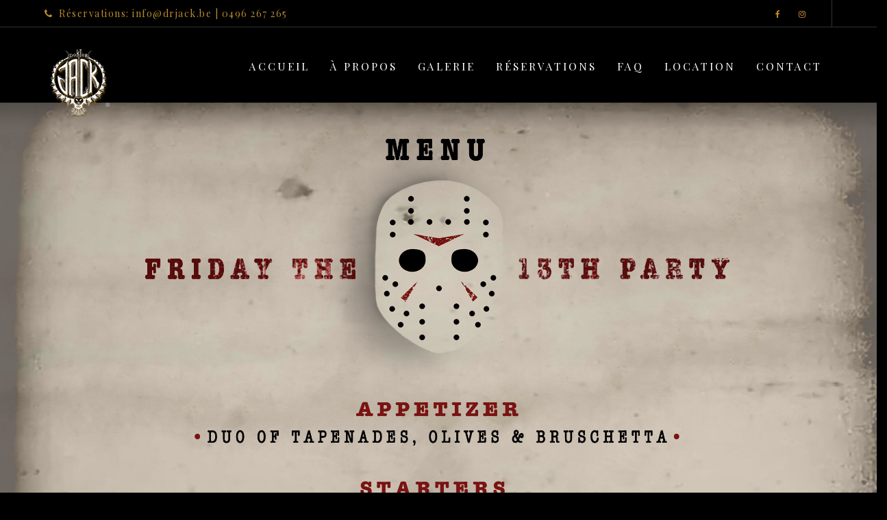

--- FILE ---
content_type: text/html; charset=UTF-8
request_url: http://www.drjack.be/friday13/
body_size: 10609
content:
<!DOCTYPE html>
<html lang="fr" class="no-js">
<head>
            <meta content='width=device-width, initial-scale=1.0, maximum-scale=1.0, user-scalable=0' name='viewport' />
        <meta name="viewport" content="width=device-width" />
        <meta charset="UTF-8">
    <title>Doktor Jack - Vos Prescriptions Nocturnes</title>
    <link rel="profile" href="http://gmpg.org/xfn/11">
    <link rel="pingback" href="http://www.drjack.be/xmlrpc.php">
    <title>Friday13 &#8211; Doktor Jack</title>
    <script async defer src='https://maps.googleapis.com/maps/api/js?key='></script>
    <meta name='robots' content='max-image-preview:large' />
	<style>img:is([sizes="auto" i], [sizes^="auto," i]) { contain-intrinsic-size: 3000px 1500px }</style>
	<link rel='dns-prefetch' href='//ajax.googleapis.com' />
<link rel='dns-prefetch' href='//fonts.googleapis.com' />
<link rel="alternate" type="application/rss+xml" title="Doktor Jack &raquo; Feed" href="http://www.drjack.be/feed/" />
<link rel="alternate" type="application/rss+xml" title="Doktor Jack &raquo; Comments Feed" href="http://www.drjack.be/comments/feed/" />
<script type="text/javascript">
/* <![CDATA[ */
window._wpemojiSettings = {"baseUrl":"https:\/\/s.w.org\/images\/core\/emoji\/16.0.1\/72x72\/","ext":".png","svgUrl":"https:\/\/s.w.org\/images\/core\/emoji\/16.0.1\/svg\/","svgExt":".svg","source":{"concatemoji":"http:\/\/www.drjack.be\/wp-includes\/js\/wp-emoji-release.min.js?ver=6.8.3"}};
/*! This file is auto-generated */
!function(s,n){var o,i,e;function c(e){try{var t={supportTests:e,timestamp:(new Date).valueOf()};sessionStorage.setItem(o,JSON.stringify(t))}catch(e){}}function p(e,t,n){e.clearRect(0,0,e.canvas.width,e.canvas.height),e.fillText(t,0,0);var t=new Uint32Array(e.getImageData(0,0,e.canvas.width,e.canvas.height).data),a=(e.clearRect(0,0,e.canvas.width,e.canvas.height),e.fillText(n,0,0),new Uint32Array(e.getImageData(0,0,e.canvas.width,e.canvas.height).data));return t.every(function(e,t){return e===a[t]})}function u(e,t){e.clearRect(0,0,e.canvas.width,e.canvas.height),e.fillText(t,0,0);for(var n=e.getImageData(16,16,1,1),a=0;a<n.data.length;a++)if(0!==n.data[a])return!1;return!0}function f(e,t,n,a){switch(t){case"flag":return n(e,"\ud83c\udff3\ufe0f\u200d\u26a7\ufe0f","\ud83c\udff3\ufe0f\u200b\u26a7\ufe0f")?!1:!n(e,"\ud83c\udde8\ud83c\uddf6","\ud83c\udde8\u200b\ud83c\uddf6")&&!n(e,"\ud83c\udff4\udb40\udc67\udb40\udc62\udb40\udc65\udb40\udc6e\udb40\udc67\udb40\udc7f","\ud83c\udff4\u200b\udb40\udc67\u200b\udb40\udc62\u200b\udb40\udc65\u200b\udb40\udc6e\u200b\udb40\udc67\u200b\udb40\udc7f");case"emoji":return!a(e,"\ud83e\udedf")}return!1}function g(e,t,n,a){var r="undefined"!=typeof WorkerGlobalScope&&self instanceof WorkerGlobalScope?new OffscreenCanvas(300,150):s.createElement("canvas"),o=r.getContext("2d",{willReadFrequently:!0}),i=(o.textBaseline="top",o.font="600 32px Arial",{});return e.forEach(function(e){i[e]=t(o,e,n,a)}),i}function t(e){var t=s.createElement("script");t.src=e,t.defer=!0,s.head.appendChild(t)}"undefined"!=typeof Promise&&(o="wpEmojiSettingsSupports",i=["flag","emoji"],n.supports={everything:!0,everythingExceptFlag:!0},e=new Promise(function(e){s.addEventListener("DOMContentLoaded",e,{once:!0})}),new Promise(function(t){var n=function(){try{var e=JSON.parse(sessionStorage.getItem(o));if("object"==typeof e&&"number"==typeof e.timestamp&&(new Date).valueOf()<e.timestamp+604800&&"object"==typeof e.supportTests)return e.supportTests}catch(e){}return null}();if(!n){if("undefined"!=typeof Worker&&"undefined"!=typeof OffscreenCanvas&&"undefined"!=typeof URL&&URL.createObjectURL&&"undefined"!=typeof Blob)try{var e="postMessage("+g.toString()+"("+[JSON.stringify(i),f.toString(),p.toString(),u.toString()].join(",")+"));",a=new Blob([e],{type:"text/javascript"}),r=new Worker(URL.createObjectURL(a),{name:"wpTestEmojiSupports"});return void(r.onmessage=function(e){c(n=e.data),r.terminate(),t(n)})}catch(e){}c(n=g(i,f,p,u))}t(n)}).then(function(e){for(var t in e)n.supports[t]=e[t],n.supports.everything=n.supports.everything&&n.supports[t],"flag"!==t&&(n.supports.everythingExceptFlag=n.supports.everythingExceptFlag&&n.supports[t]);n.supports.everythingExceptFlag=n.supports.everythingExceptFlag&&!n.supports.flag,n.DOMReady=!1,n.readyCallback=function(){n.DOMReady=!0}}).then(function(){return e}).then(function(){var e;n.supports.everything||(n.readyCallback(),(e=n.source||{}).concatemoji?t(e.concatemoji):e.wpemoji&&e.twemoji&&(t(e.twemoji),t(e.wpemoji)))}))}((window,document),window._wpemojiSettings);
/* ]]> */
</script>
<link rel='stylesheet' id='wpa-css-css' href='http://www.drjack.be/wp-content/plugins/wp-attachments/styles/0/wpa.css?ver=6.8.3' type='text/css' media='all' />
<style id='wp-emoji-styles-inline-css' type='text/css'>

	img.wp-smiley, img.emoji {
		display: inline !important;
		border: none !important;
		box-shadow: none !important;
		height: 1em !important;
		width: 1em !important;
		margin: 0 0.07em !important;
		vertical-align: -0.1em !important;
		background: none !important;
		padding: 0 !important;
	}
</style>
<link rel='stylesheet' id='wp-block-library-css' href='http://www.drjack.be/wp-includes/css/dist/block-library/style.min.css?ver=6.8.3' type='text/css' media='all' />
<style id='classic-theme-styles-inline-css' type='text/css'>
/*! This file is auto-generated */
.wp-block-button__link{color:#fff;background-color:#32373c;border-radius:9999px;box-shadow:none;text-decoration:none;padding:calc(.667em + 2px) calc(1.333em + 2px);font-size:1.125em}.wp-block-file__button{background:#32373c;color:#fff;text-decoration:none}
</style>
<style id='global-styles-inline-css' type='text/css'>
:root{--wp--preset--aspect-ratio--square: 1;--wp--preset--aspect-ratio--4-3: 4/3;--wp--preset--aspect-ratio--3-4: 3/4;--wp--preset--aspect-ratio--3-2: 3/2;--wp--preset--aspect-ratio--2-3: 2/3;--wp--preset--aspect-ratio--16-9: 16/9;--wp--preset--aspect-ratio--9-16: 9/16;--wp--preset--color--black: #000000;--wp--preset--color--cyan-bluish-gray: #abb8c3;--wp--preset--color--white: #ffffff;--wp--preset--color--pale-pink: #f78da7;--wp--preset--color--vivid-red: #cf2e2e;--wp--preset--color--luminous-vivid-orange: #ff6900;--wp--preset--color--luminous-vivid-amber: #fcb900;--wp--preset--color--light-green-cyan: #7bdcb5;--wp--preset--color--vivid-green-cyan: #00d084;--wp--preset--color--pale-cyan-blue: #8ed1fc;--wp--preset--color--vivid-cyan-blue: #0693e3;--wp--preset--color--vivid-purple: #9b51e0;--wp--preset--gradient--vivid-cyan-blue-to-vivid-purple: linear-gradient(135deg,rgba(6,147,227,1) 0%,rgb(155,81,224) 100%);--wp--preset--gradient--light-green-cyan-to-vivid-green-cyan: linear-gradient(135deg,rgb(122,220,180) 0%,rgb(0,208,130) 100%);--wp--preset--gradient--luminous-vivid-amber-to-luminous-vivid-orange: linear-gradient(135deg,rgba(252,185,0,1) 0%,rgba(255,105,0,1) 100%);--wp--preset--gradient--luminous-vivid-orange-to-vivid-red: linear-gradient(135deg,rgba(255,105,0,1) 0%,rgb(207,46,46) 100%);--wp--preset--gradient--very-light-gray-to-cyan-bluish-gray: linear-gradient(135deg,rgb(238,238,238) 0%,rgb(169,184,195) 100%);--wp--preset--gradient--cool-to-warm-spectrum: linear-gradient(135deg,rgb(74,234,220) 0%,rgb(151,120,209) 20%,rgb(207,42,186) 40%,rgb(238,44,130) 60%,rgb(251,105,98) 80%,rgb(254,248,76) 100%);--wp--preset--gradient--blush-light-purple: linear-gradient(135deg,rgb(255,206,236) 0%,rgb(152,150,240) 100%);--wp--preset--gradient--blush-bordeaux: linear-gradient(135deg,rgb(254,205,165) 0%,rgb(254,45,45) 50%,rgb(107,0,62) 100%);--wp--preset--gradient--luminous-dusk: linear-gradient(135deg,rgb(255,203,112) 0%,rgb(199,81,192) 50%,rgb(65,88,208) 100%);--wp--preset--gradient--pale-ocean: linear-gradient(135deg,rgb(255,245,203) 0%,rgb(182,227,212) 50%,rgb(51,167,181) 100%);--wp--preset--gradient--electric-grass: linear-gradient(135deg,rgb(202,248,128) 0%,rgb(113,206,126) 100%);--wp--preset--gradient--midnight: linear-gradient(135deg,rgb(2,3,129) 0%,rgb(40,116,252) 100%);--wp--preset--font-size--small: 13px;--wp--preset--font-size--medium: 20px;--wp--preset--font-size--large: 36px;--wp--preset--font-size--x-large: 42px;--wp--preset--spacing--20: 0.44rem;--wp--preset--spacing--30: 0.67rem;--wp--preset--spacing--40: 1rem;--wp--preset--spacing--50: 1.5rem;--wp--preset--spacing--60: 2.25rem;--wp--preset--spacing--70: 3.38rem;--wp--preset--spacing--80: 5.06rem;--wp--preset--shadow--natural: 6px 6px 9px rgba(0, 0, 0, 0.2);--wp--preset--shadow--deep: 12px 12px 50px rgba(0, 0, 0, 0.4);--wp--preset--shadow--sharp: 6px 6px 0px rgba(0, 0, 0, 0.2);--wp--preset--shadow--outlined: 6px 6px 0px -3px rgba(255, 255, 255, 1), 6px 6px rgba(0, 0, 0, 1);--wp--preset--shadow--crisp: 6px 6px 0px rgba(0, 0, 0, 1);}:where(.is-layout-flex){gap: 0.5em;}:where(.is-layout-grid){gap: 0.5em;}body .is-layout-flex{display: flex;}.is-layout-flex{flex-wrap: wrap;align-items: center;}.is-layout-flex > :is(*, div){margin: 0;}body .is-layout-grid{display: grid;}.is-layout-grid > :is(*, div){margin: 0;}:where(.wp-block-columns.is-layout-flex){gap: 2em;}:where(.wp-block-columns.is-layout-grid){gap: 2em;}:where(.wp-block-post-template.is-layout-flex){gap: 1.25em;}:where(.wp-block-post-template.is-layout-grid){gap: 1.25em;}.has-black-color{color: var(--wp--preset--color--black) !important;}.has-cyan-bluish-gray-color{color: var(--wp--preset--color--cyan-bluish-gray) !important;}.has-white-color{color: var(--wp--preset--color--white) !important;}.has-pale-pink-color{color: var(--wp--preset--color--pale-pink) !important;}.has-vivid-red-color{color: var(--wp--preset--color--vivid-red) !important;}.has-luminous-vivid-orange-color{color: var(--wp--preset--color--luminous-vivid-orange) !important;}.has-luminous-vivid-amber-color{color: var(--wp--preset--color--luminous-vivid-amber) !important;}.has-light-green-cyan-color{color: var(--wp--preset--color--light-green-cyan) !important;}.has-vivid-green-cyan-color{color: var(--wp--preset--color--vivid-green-cyan) !important;}.has-pale-cyan-blue-color{color: var(--wp--preset--color--pale-cyan-blue) !important;}.has-vivid-cyan-blue-color{color: var(--wp--preset--color--vivid-cyan-blue) !important;}.has-vivid-purple-color{color: var(--wp--preset--color--vivid-purple) !important;}.has-black-background-color{background-color: var(--wp--preset--color--black) !important;}.has-cyan-bluish-gray-background-color{background-color: var(--wp--preset--color--cyan-bluish-gray) !important;}.has-white-background-color{background-color: var(--wp--preset--color--white) !important;}.has-pale-pink-background-color{background-color: var(--wp--preset--color--pale-pink) !important;}.has-vivid-red-background-color{background-color: var(--wp--preset--color--vivid-red) !important;}.has-luminous-vivid-orange-background-color{background-color: var(--wp--preset--color--luminous-vivid-orange) !important;}.has-luminous-vivid-amber-background-color{background-color: var(--wp--preset--color--luminous-vivid-amber) !important;}.has-light-green-cyan-background-color{background-color: var(--wp--preset--color--light-green-cyan) !important;}.has-vivid-green-cyan-background-color{background-color: var(--wp--preset--color--vivid-green-cyan) !important;}.has-pale-cyan-blue-background-color{background-color: var(--wp--preset--color--pale-cyan-blue) !important;}.has-vivid-cyan-blue-background-color{background-color: var(--wp--preset--color--vivid-cyan-blue) !important;}.has-vivid-purple-background-color{background-color: var(--wp--preset--color--vivid-purple) !important;}.has-black-border-color{border-color: var(--wp--preset--color--black) !important;}.has-cyan-bluish-gray-border-color{border-color: var(--wp--preset--color--cyan-bluish-gray) !important;}.has-white-border-color{border-color: var(--wp--preset--color--white) !important;}.has-pale-pink-border-color{border-color: var(--wp--preset--color--pale-pink) !important;}.has-vivid-red-border-color{border-color: var(--wp--preset--color--vivid-red) !important;}.has-luminous-vivid-orange-border-color{border-color: var(--wp--preset--color--luminous-vivid-orange) !important;}.has-luminous-vivid-amber-border-color{border-color: var(--wp--preset--color--luminous-vivid-amber) !important;}.has-light-green-cyan-border-color{border-color: var(--wp--preset--color--light-green-cyan) !important;}.has-vivid-green-cyan-border-color{border-color: var(--wp--preset--color--vivid-green-cyan) !important;}.has-pale-cyan-blue-border-color{border-color: var(--wp--preset--color--pale-cyan-blue) !important;}.has-vivid-cyan-blue-border-color{border-color: var(--wp--preset--color--vivid-cyan-blue) !important;}.has-vivid-purple-border-color{border-color: var(--wp--preset--color--vivid-purple) !important;}.has-vivid-cyan-blue-to-vivid-purple-gradient-background{background: var(--wp--preset--gradient--vivid-cyan-blue-to-vivid-purple) !important;}.has-light-green-cyan-to-vivid-green-cyan-gradient-background{background: var(--wp--preset--gradient--light-green-cyan-to-vivid-green-cyan) !important;}.has-luminous-vivid-amber-to-luminous-vivid-orange-gradient-background{background: var(--wp--preset--gradient--luminous-vivid-amber-to-luminous-vivid-orange) !important;}.has-luminous-vivid-orange-to-vivid-red-gradient-background{background: var(--wp--preset--gradient--luminous-vivid-orange-to-vivid-red) !important;}.has-very-light-gray-to-cyan-bluish-gray-gradient-background{background: var(--wp--preset--gradient--very-light-gray-to-cyan-bluish-gray) !important;}.has-cool-to-warm-spectrum-gradient-background{background: var(--wp--preset--gradient--cool-to-warm-spectrum) !important;}.has-blush-light-purple-gradient-background{background: var(--wp--preset--gradient--blush-light-purple) !important;}.has-blush-bordeaux-gradient-background{background: var(--wp--preset--gradient--blush-bordeaux) !important;}.has-luminous-dusk-gradient-background{background: var(--wp--preset--gradient--luminous-dusk) !important;}.has-pale-ocean-gradient-background{background: var(--wp--preset--gradient--pale-ocean) !important;}.has-electric-grass-gradient-background{background: var(--wp--preset--gradient--electric-grass) !important;}.has-midnight-gradient-background{background: var(--wp--preset--gradient--midnight) !important;}.has-small-font-size{font-size: var(--wp--preset--font-size--small) !important;}.has-medium-font-size{font-size: var(--wp--preset--font-size--medium) !important;}.has-large-font-size{font-size: var(--wp--preset--font-size--large) !important;}.has-x-large-font-size{font-size: var(--wp--preset--font-size--x-large) !important;}
:where(.wp-block-post-template.is-layout-flex){gap: 1.25em;}:where(.wp-block-post-template.is-layout-grid){gap: 1.25em;}
:where(.wp-block-columns.is-layout-flex){gap: 2em;}:where(.wp-block-columns.is-layout-grid){gap: 2em;}
:root :where(.wp-block-pullquote){font-size: 1.5em;line-height: 1.6;}
</style>
<link rel='stylesheet' id='contact-form-7-css' href='http://www.drjack.be/wp-content/plugins/contact-form-7/includes/css/styles.css?ver=5.7.7' type='text/css' media='all' />
<link rel='stylesheet' id='rs-plugin-settings-css' href='http://www.drjack.be/wp-content/plugins/revslider/public/assets/css/settings.css?ver=5.4.8.2' type='text/css' media='all' />
<style id='rs-plugin-settings-inline-css' type='text/css'>
#rs-demo-id {}
</style>
<link rel='stylesheet' id='citysoul-fonts-css' href='//fonts.googleapis.com/css?family=Oswald%3A400%2C700%2C300%7CArapey%3A400italic%7CRoboto%2BCondensed%3A300i%2C700%7CArimo%3A400%2C400italic%2C700&#038;subset=latin%2Clatin-ext' type='text/css' media='all' />
<link rel='stylesheet' id='font-awesome-css' href='http://www.drjack.be/wp-content/plugins/js_composer/assets/lib/bower/font-awesome/css/font-awesome.min.css?ver=5.7' type='text/css' media='all' />
<link rel='stylesheet' id='idangerous-css' href='http://www.drjack.be/wp-content/themes/citysoul/asset/css/swiper.min.css?ver=1.0.0' type='text/css' media='all' />
<link rel='stylesheet' id='animate-css' href='http://www.drjack.be/wp-content/themes/citysoul/asset/css/animate.css?ver=3.3.1' type='text/css' media='all' />
<link rel='stylesheet' id='normalize-css' href='http://www.drjack.be/wp-content/themes/citysoul/asset/css/normalize.css?ver=4.2.0' type='text/css' media='all' />
<link rel='stylesheet' id='bootstrap-css' href='http://www.drjack.be/wp-content/themes/citysoul/asset/css/bootstrap.css?ver=3.3.1' type='text/css' media='all' />
<link rel='stylesheet' id='jquery-ui-css' href='http://www.drjack.be/wp-content/themes/citysoul/asset/css/jquery-ui.min.css?ver=1.12.1' type='text/css' media='all' />
<link rel='stylesheet' id='citysoul-editstyle-css' href='http://www.drjack.be/wp-content/themes/citysoul/asset/css/citysoul.css?ver=1.0.0' type='text/css' media='all' />
<link rel='stylesheet' id='fullcalendar-css' href='http://www.drjack.be/wp-content/themes/citysoul/asset/css/fullcalendar.min.css?ver=3.0.1' type='text/css' media='all' />
<link rel='stylesheet' id='citysoul-style-css' href='http://www.drjack.be/wp-content/themes/citysoul/style.css?ver=1.0.0' type='text/css' media='all' />
<link rel='stylesheet' id='js_composer_front-css' href='http://www.drjack.be/wp-content/plugins/js_composer/assets/css/js_composer.min.css?ver=5.7' type='text/css' media='all' />
<link rel='stylesheet' id='redux-google-fonts-citysoul_option-css' href='http://fonts.googleapis.com/css?family=Playfair+Display+SC%7CPlayfair+Display&#038;ver=1761556400' type='text/css' media='all' />
<script type="text/javascript" src="//ajax.googleapis.com/ajax/libs/jquery/1.11.3/jquery.min.js?ver=1.11.3" id="jquery-js"></script>
<script type="text/javascript" src="http://www.drjack.be/wp-content/plugins/revslider/public/assets/js/jquery.themepunch.tools.min.js?ver=5.4.8.2" id="tp-tools-js"></script>
<script type="text/javascript" src="http://www.drjack.be/wp-content/plugins/revslider/public/assets/js/jquery.themepunch.revolution.min.js?ver=5.4.8.2" id="revmin-js"></script>
<script type="text/javascript" src="http://www.drjack.be/wp-content/themes/citysoul/asset/js/modernizr.custom.js?ver=2.7.1" id="modernizr-js"></script>
<script type="text/javascript" src="http://www.drjack.be/wp-content/themes/citysoul/asset/js/swiper.min.js?ver=4.4.1" id="idangerous-js"></script>
<script type="text/javascript" src="http://www.drjack.be/wp-content/themes/citysoul/asset/js/bootstrap.min.js?ver=3.3.1" id="bootstrap-js"></script>
<script type="text/javascript" src="http://www.drjack.be/wp-content/themes/citysoul/asset/js/masonry.pkgd.min.js?ver=4.1.1" id="masonry-pkgd-js"></script>
<script type="text/javascript" src="http://www.drjack.be/wp-content/themes/citysoul/asset/js/jquery.lazyload.min.js?ver=1.9.7" id="lazyload-js"></script>
<script type="text/javascript" src="http://www.drjack.be/wp-content/themes/citysoul/asset/js/jquery.countdown.min.js?ver=1.1.0" id="countdown-js"></script>
<script type="text/javascript" src="http://www.drjack.be/wp-content/themes/citysoul/asset/js/moment.min.js?ver=2.17.1" id="moment-calendar-js"></script>
<script type="text/javascript" src="http://www.drjack.be/wp-content/themes/citysoul/asset/js/fullcalendar.min.js?ver=3.0.1" id="fullcalendar-js"></script>
<script type="text/javascript" src="http://www.drjack.be/wp-content/themes/citysoul/asset/js/locale-all.js?ver=3.0.1" id="locale-all-js"></script>
<script type="text/javascript" src="http://www.drjack.be/wp-content/themes/citysoul/asset/js/jquery.selectbox-0.2.min.js?ver=0.2" id="selectbox-js"></script>
<script type="text/javascript" src="http://www.drjack.be/wp-content/themes/citysoul/asset/js/jquery.jplayer.js?ver=3.2.0" id="jplayer-js"></script>
<script type="text/javascript" src="http://www.drjack.be/wp-content/themes/citysoul/asset/js/jplayer.playlist.min.js?ver=3.2.0" id="jplayer.playlist-js"></script>
<link rel="https://api.w.org/" href="http://www.drjack.be/wp-json/" /><link rel="alternate" title="JSON" type="application/json" href="http://www.drjack.be/wp-json/wp/v2/pages/2822" /><meta name="generator" content="WordPress 6.8.3" />
<link rel="canonical" href="http://www.drjack.be/friday13/" />
<link rel='shortlink' href='http://www.drjack.be/?p=2822' />
<link rel="alternate" title="oEmbed (JSON)" type="application/json+oembed" href="http://www.drjack.be/wp-json/oembed/1.0/embed?url=http%3A%2F%2Fwww.drjack.be%2Ffriday13%2F" />
<link rel="alternate" title="oEmbed (XML)" type="text/xml+oembed" href="http://www.drjack.be/wp-json/oembed/1.0/embed?url=http%3A%2F%2Fwww.drjack.be%2Ffriday13%2F&#038;format=xml" />
<!-- Global site tag (gtag.js) - Google Analytics -->
<script async src="https://www.googletagmanager.com/gtag/js?id=G-BVEG1KWE4P"></script>
<script>
  window.dataLayer = window.dataLayer || [];
  function gtag(){dataLayer.push(arguments);}
  gtag('js', new Date());

  gtag('config', 'G-BVEG1KWE4P');
</script>
<!-- Meta Pixel Code -->
<script type='text/javascript'>
!function(f,b,e,v,n,t,s){if(f.fbq)return;n=f.fbq=function(){n.callMethod?
n.callMethod.apply(n,arguments):n.queue.push(arguments)};if(!f._fbq)f._fbq=n;
n.push=n;n.loaded=!0;n.version='2.0';n.queue=[];t=b.createElement(e);t.async=!0;
t.src=v;s=b.getElementsByTagName(e)[0];s.parentNode.insertBefore(t,s)}(window,
document,'script','https://connect.facebook.net/en_US/fbevents.js?v=next');
</script>
<!-- End Meta Pixel Code -->

      <script type='text/javascript'>
        var url = window.location.origin + '?ob=open-bridge';
        fbq('set', 'openbridge', '592662241221112', url);
      </script>
    <script type='text/javascript'>fbq('init', '592662241221112', {}, {
    "agent": "wordpress-6.8.3-3.0.16"
})</script><script type='text/javascript'>
    fbq('track', 'PageView', []);
  </script>
<!-- Meta Pixel Code -->
<noscript>
<img height="1" width="1" style="display:none" alt="fbpx"
src="https://www.facebook.com/tr?id=592662241221112&ev=PageView&noscript=1" />
</noscript>
<!-- End Meta Pixel Code -->
<meta name="generator" content="Powered by WPBakery Page Builder - drag and drop page builder for WordPress."/>
<!--[if lte IE 9]><link rel="stylesheet" type="text/css" href="http://www.drjack.be/wp-content/plugins/js_composer/assets/css/vc_lte_ie9.min.css" media="screen"><![endif]--><meta name="generator" content="Powered by Slider Revolution 5.4.8.2 - responsive, Mobile-Friendly Slider Plugin for WordPress with comfortable drag and drop interface." />
<link rel="icon" href="http://www.drjack.be/wp-content/uploads/2016/10/cropped-LOGOJACK_SMALL-1-32x32.png" sizes="32x32" />
<link rel="icon" href="http://www.drjack.be/wp-content/uploads/2016/10/cropped-LOGOJACK_SMALL-1-192x192.png" sizes="192x192" />
<link rel="apple-touch-icon" href="http://www.drjack.be/wp-content/uploads/2016/10/cropped-LOGOJACK_SMALL-1-180x180.png" />
<meta name="msapplication-TileImage" content="http://www.drjack.be/wp-content/uploads/2016/10/cropped-LOGOJACK_SMALL-1-270x270.png" />
<script type="text/javascript">function setREVStartSize(e){									
						try{ e.c=jQuery(e.c);var i=jQuery(window).width(),t=9999,r=0,n=0,l=0,f=0,s=0,h=0;
							if(e.responsiveLevels&&(jQuery.each(e.responsiveLevels,function(e,f){f>i&&(t=r=f,l=e),i>f&&f>r&&(r=f,n=e)}),t>r&&(l=n)),f=e.gridheight[l]||e.gridheight[0]||e.gridheight,s=e.gridwidth[l]||e.gridwidth[0]||e.gridwidth,h=i/s,h=h>1?1:h,f=Math.round(h*f),"fullscreen"==e.sliderLayout){var u=(e.c.width(),jQuery(window).height());if(void 0!=e.fullScreenOffsetContainer){var c=e.fullScreenOffsetContainer.split(",");if (c) jQuery.each(c,function(e,i){u=jQuery(i).length>0?u-jQuery(i).outerHeight(!0):u}),e.fullScreenOffset.split("%").length>1&&void 0!=e.fullScreenOffset&&e.fullScreenOffset.length>0?u-=jQuery(window).height()*parseInt(e.fullScreenOffset,0)/100:void 0!=e.fullScreenOffset&&e.fullScreenOffset.length>0&&(u-=parseInt(e.fullScreenOffset,0))}f=u}else void 0!=e.minHeight&&f<e.minHeight&&(f=e.minHeight);e.c.closest(".rev_slider_wrapper").css({height:f})					
						}catch(d){console.log("Failure at Presize of Slider:"+d)}						
					};</script>
<style type="text/css" title="dynamic-css" class="options-output">.bottom-header .navigator .main-menu ul li,.bottom-header .navigator .main-menu ul li a{font-family:"Playfair Display SC";font-weight:normal;font-style:normal;}.navigator .main-menu li .children li a{font-family:"Playfair Display";font-weight:normal;font-style:normal;}body{font-family:'Bookman Old Style', serif;font-weight:normal;font-style:normal;color:#ffffff;}a{font-family:"Playfair Display";font-weight:normal;font-style:normal;}a:hover{font-family:"Playfair Display";font-weight:normal;font-style:normal;}.citysoul-title{font-family:"Playfair Display";font-weight:normal;font-style:normal;color:#ffffff;}.citysoul-button-o{font-family:"Playfair Display";font-weight:normal;font-style:normal;}.citysoul-button-o:hover{font-family:"Playfair Display";font-weight:normal;font-style:normal;}.citysoul-sidebar{font-family:"Playfair Display";font-weight:normal;font-style:normal;}.citysoul-sidebar a{font-family:"Playfair Display";font-weight:normal;font-style:normal;}h1{font-family:"Playfair Display SC";font-weight:normal;font-style:normal;}h2{font-family:"Playfair Display";font-weight:normal;font-style:normal;}h3{font-family:"Playfair Display";font-weight:normal;font-style:normal;}h4{font-family:"Playfair Display";font-weight:normal;font-style:normal;}h5{font-family:"Playfair Display";font-weight:normal;font-style:normal;}h6{font-family:"Playfair Display";font-weight:normal;font-style:normal;}</style><noscript><style type="text/css"> .wpb_animate_when_almost_visible { opacity: 1; }</style></noscript></head>
<body class="wp-singular page-template page-template-templates page-template-template-blank page-template-templatestemplate-blank-php page page-id-2822 wp-theme-citysoul wpb-js-composer js-comp-ver-5.7 vc_responsive">
	<!-- Global site tag (gtag.js) - Google Analytics -->
<script async src="https://www.googletagmanager.com/gtag/js?id=G-BVEG1KWE4P"></script>
<script>
  window.dataLayer = window.dataLayer || [];
  function gtag(){dataLayer.push(arguments);}
  gtag('js', new Date());

  gtag('config', 'G-BVEG1KWE4P');
</script>
    <header class="citysoul-header">
        <div id="citysoul-mobile-menu" class="container">
            <button id="trigger-overlay">
                <i></i>
            </button>
            <div class="overlay overlay-scale">
            <nav class="mobile-menu"><ul id="menu-main-menu" class="menu"><li id="menu-item-3680" class="menu-item menu-item-type-post_type menu-item-object-page menu-item-home menu-item-3680"><a href="http://www.drjack.be/">Accueil</a></li>
<li id="menu-item-3681" class="menu-item menu-item-type-post_type menu-item-object-page menu-item-3681"><a href="http://www.drjack.be/a-propos/">À propos</a></li>
<li id="menu-item-3683" class="menu-item menu-item-type-custom menu-item-object-custom menu-item-has-children menu-item-3683"><a>Galerie</a>
<ul class="sub-menu">
	<li id="menu-item-15317" class="menu-item menu-item-type-post_type menu-item-object-page menu-item-15317"><a href="http://www.drjack.be/gallery/">Photos</a></li>
	<li id="menu-item-15316" class="menu-item menu-item-type-post_type menu-item-object-page menu-item-15316"><a href="http://www.drjack.be/video/">Vidéos</a></li>
</ul>
</li>
<li id="menu-item-10841" class="menu-item menu-item-type-post_type menu-item-object-page menu-item-10841"><a href="http://www.drjack.be/reservations/">Réservations</a></li>
<li id="menu-item-26239" class="menu-item menu-item-type-post_type menu-item-object-page menu-item-26239"><a href="http://www.drjack.be/faq/">FAQ</a></li>
<li id="menu-item-3836" class="menu-item menu-item-type-post_type menu-item-object-page menu-item-3836"><a href="http://www.drjack.be/location/">Location</a></li>
<li id="menu-item-3679" class="menu-item menu-item-type-post_type menu-item-object-page menu-item-3679"><a href="http://www.drjack.be/contact-2/">Contact</a></li>
</ul></nav>        </div>
        </div>
        <!-- open/close -->

        <div class="top-header text-more">
            <div class="container">
                <div class="top-bar-left col-lg-6 col-md-6 col-xs-6">
                                            <i class="fa fa-phone"></i><a href="tel:Réservations: info@drjack.be | 0496 267 265">Réservations: info@drjack.be | 0496 267 265</a>                                    </div>

                <div class="top-bar-right col-lg-6 col-md-6 col-xs-6">
                    <ul>
                                                                                                <li class="social-list">

                            <ul class="citysoul-social">
                                <li><a href="https://www.facebook.com/doktorjack/" target="_blank"><i class="fa fa-facebook"></i></a></li><li><a href="https://www.instagram.com/doktor_jack" target="_blank"><i class="fa fa-instagram"></i></a></li>                            </ul>
                        </li><!--End .social-list-->
                                        </ul>
                </div>
            </div>
        </div><!--End .top-header-->

        <div class="bottom-header">
            <div class="container">
                <div class="citysoul-logo">
                        <a href="http://www.drjack.be/"><img class="lazy" src="http://www.drjack.be/wp-content/uploads/2016/10/2-6.png" data-original="http://www.drjack.be/wp-content/uploads/2016/10/2-6.png" alt="Doktor Jack"></a>
                </div>
                <div class="logo-mobile">
                        <a href="http://www.drjack.be/"><img class="lazy" src="http://www.drjack.be/wp-content/uploads/2016/10/3-5.png" data-original="http://www.drjack.be/wp-content/uploads/2016/10/3-5.png" alt="Doktor Jack"></a>
                </div>
                <!--End #logo-->
                                                    <div class="navigator text-title">
                        <nav class="main-menu"><ul id="menu-main-menu-1" class="main-menu"><li class="menu-item menu-item-type-post_type menu-item-object-page menu-item-home menu-item-3680"><a href="http://www.drjack.be/">Accueil</a></li>
<li class="menu-item menu-item-type-post_type menu-item-object-page menu-item-3681"><a href="http://www.drjack.be/a-propos/">À propos</a></li>
<li class="menu-item menu-item-type-custom menu-item-object-custom menu-item-has-children menu-item-3683"><a>Galerie</a>
<ul class="sub-menu">
	<li class="menu-item menu-item-type-post_type menu-item-object-page menu-item-15317"><a href="http://www.drjack.be/gallery/">Photos</a></li>
	<li class="menu-item menu-item-type-post_type menu-item-object-page menu-item-15316"><a href="http://www.drjack.be/video/">Vidéos</a></li>
</ul>
</li>
<li class="menu-item menu-item-type-post_type menu-item-object-page menu-item-10841"><a href="http://www.drjack.be/reservations/">Réservations</a></li>
<li class="menu-item menu-item-type-post_type menu-item-object-page menu-item-26239"><a href="http://www.drjack.be/faq/">FAQ</a></li>
<li class="menu-item menu-item-type-post_type menu-item-object-page menu-item-3836"><a href="http://www.drjack.be/location/">Location</a></li>
<li class="menu-item menu-item-type-post_type menu-item-object-page menu-item-3679"><a href="http://www.drjack.be/contact-2/">Contact</a></li>
</ul></nav>                    </div><!--End .navigator-->
                
            </div>
        </div><!--End .bottom-header-->
    </header>
    <!-- <div class="postion-menu-sticker"></div> -->
    <div id="citysoulSearch" class="modal fade" role="dialog">
    <div class="modal-dialog modal-lg">
      <button type="button" class="btn btn-default" data-dismiss="modal">Close X</button>
      <!-- Modal content-->
      <div class="modal-content">
        <div class="modal-body">
          <div class="content-search">
            <h4>Search anytime by typing</h4>
            <form action="http://www.drjack.be/" method="get" class="next-top-search">
                <i class="icon-search"></i>
                <input name="s" value="" placeholder="Search for..." type="text">
            </form>
          </div>
        </div>
      </div>
    </div>
</div>    </section>
    <div id="loader-wrapper">
    <div id="loader"></div>
    <div class="loader-section section-left" data-wow-delay=".2s"></div>
</div>
    <section class="citysoul-cover-page">
          </section>
    <span class="clearfix"></span>
    <section class="vc_row wpb_row vc_row-fluid"><div class="wpb_column vc_column_container vc_col-sm-12"><div class="vc_column-inner"><div class="wpb_wrapper">
	<div  class="wpb_single_image wpb_content_element vc_align_center">
		
		<figure class="wpb_wrapper vc_figure">
			<div class="vc_single_image-wrapper   vc_box_border_grey"><img fetchpriority="high" decoding="async" width="2480" height="3508" src="http://www.drjack.be/wp-content/uploads/2019/08/menu-friday13.jpg" class="vc_single_image-img attachment-full" alt="" srcset="http://www.drjack.be/wp-content/uploads/2019/08/menu-friday13.jpg 2480w, http://www.drjack.be/wp-content/uploads/2019/08/menu-friday13-768x1086.jpg 768w" sizes="(max-width: 2480px) 100vw, 2480px" /></div>
		</figure>
	</div>
</div></div></div></section>
<!-- WP Attachments -->
        <div style="width:100%;margin:10px 0 10px 0;">
            <h3>Attachments</h3>
        <ul class="post-attachments"><li class="post-attachment mime-image-jpeg"><a href="http://www.drjack.be/wp-content/uploads/2019/08/menu-friday13.jpg">menu-friday13</a> <small>(877 kB)</small></li></ul></div><div class="clearfix"></div>

        <style type="text/css">
            footer{
                background-image: url("");
                background-repeat: no-repeat;
            }
        </style>
        <footer class="footer-dark">
    <div class="main-footer">
        <div class="container">
            <div class="footer-widget col-md-4 col-sm-4 col-xs-12"><div class="footer-column"><li id="media_image-2" class="widget widget_media_image"><a href="http://www.drjack.be"><img width="150" height="150" src="http://www.drjack.be/wp-content/uploads/2019/03/drjack-gold-logo-150x150.png" class="image wp-image-1595  attachment-thumbnail size-thumbnail" alt="" style="max-width: 100%; height: auto;" decoding="async" loading="lazy" /></a></li>
</div></div><div class="footer-widget col-md-4 col-sm-4 col-xs-12"><div class="footer-column">        <div class="footer-widget">
            <div class="title-widget text-16x citysoul-title  text-title citysoul-title-20 text-active">Contact</div>
            <div class="content-widget widget-address">
                <ul class="address-widget">
                    <li class="text-more"><strong class="text-title">Add</strong> : <span>5, Clos Lamartine - 1420 Braine-L'Alleud</span></li><li class="text-more"><strong class="text-title">Phone</strong> : <span>0496 267265</span></li><li class="text-more"><strong class="text-title">Email</strong> : <span>info@drjack.be</span></li>                </ul>
                <div class="clearfix"></div>
                <ul class="citysoul-social social-round">
                    <li><a href="https://www.facebook.com/doktorjack/" target="_blank"><i class="fa fa-facebook"></i></a></li><li><a href="https://www.instagram.com/doktor_jack" target="_blank"><i class="fa fa-instagram"></i></a></li>                </ul>
                <div class="clearfix"></div>
                                    <div data="close" class="show-map-footer btn-border citysoul-button text-active citysoul-button-o" data-action="show-map" data-lat="50.686120" data-lng="4.405528">
                        <i class="fa fa-map-marker"></i>
                        <span class="text-title text-active">show map</span>
                    </div>
                    

            </div><!--End .content-widget-->
        </div><!--End .footer-widget-->
        </div></div><div class="footer-widget col-md-4 col-sm-4 col-xs-12"><div class="footer-column">		<div class="footer-widget">
                <div class="title-widget text-16x citysoul-title text-title citysoul-title-20 text-active">Liens utiles</div>
                <div class="content-widget">
                    <ul class="additional-widget text-title">
                      <div class="menu-footermenu-container"><ul id="menu-footermenu" class="menu"><li id="menu-item-3567" class="menu-item menu-item-type-post_type menu-item-object-page menu-item-3567"><a href="http://www.drjack.be/contact-2/">Contact</a></li>
<li id="menu-item-3718" class="menu-item menu-item-type-post_type menu-item-object-page menu-item-3718"><a href="http://www.drjack.be/agenda/">Agenda</a></li>
<li id="menu-item-3719" class="menu-item menu-item-type-post_type menu-item-object-page menu-item-3719"><a href="http://www.drjack.be/gallery/">Galerie</a></li>
<li id="menu-item-3720" class="menu-item menu-item-type-post_type menu-item-object-page menu-item-home menu-item-3720"><a href="http://www.drjack.be/">Accueil</a></li>
<li id="menu-item-3721" class="menu-item menu-item-type-post_type menu-item-object-page menu-item-3721"><a href="http://www.drjack.be/a-propos/">À Propos</a></li>
<li id="menu-item-23017" class="menu-item menu-item-type-post_type menu-item-object-page menu-item-23017"><a href="http://www.drjack.be/privacy-policy/">Privacy Policy</a></li>
<li id="menu-item-26238" class="menu-item menu-item-type-post_type menu-item-object-page menu-item-26238"><a href="http://www.drjack.be/faq/">FAQ</a></li>
</ul></div>                    </ul>

                </div><!--End .content-widget-->
            </div><!--End .footer-widget-->
		</div></div>            <div class="clearfix"></div>
                          <span class="copyright text-desc">
                <p style="text-align: center"><span style="color: #545454;font-family: arial, sans-serif;font-size: small"><strong>Download our new <a href="http://drjack.be">app</a>.</strong>
</span><span style="color: #545454;font-family: arial, sans-serif;font-size: small">Webdesign Copyright © Li Motion 2024</span></p>
<p style="margin: 0px 0px 10px;font-family: Arimo, sans-serif;text-align: center;color: #b8b8b8;font-size: 9px">Autorisation Ministérielle N°. 16.0146.04 Le gardiennage est effectué par SAFE-T FIRST sprl, Avenue de l’Aquilon, 15 à B-1200 BRUXELLES. SAFE-T FIRST sprl est assurée contre les dommages corporels ou matériels causés par les agents de gardiennage. Les victimes peuvent s'adresser directement à GENERALI BELGIUM S.A., Avenue Louise, 149 à B-1050 BRUXELLES. Le numéro de police est: GC046746.</p>
<p style="margin: 0px 0px 10px;font-family: Arimo, sans-serif;text-align: center;color: #b8b8b8;font-size: 9px">La surveillance est assurée par DLC SPRL N.A.M BE0436254724. DLC SPRL est assuré contre les dommages physiques et matériels causés par ses agents de gardiennage. Les plaignants peuvent s'adresser directement à P&amp;V Assurances : Rue Royale 151, 1210 Bruxelles. Police n° 32.668.113</p>              </span>
                    </div>
    </div>
</footer>	<a href="#" class="back-to-top"></a>

<script type="speculationrules">
{"prefetch":[{"source":"document","where":{"and":[{"href_matches":"\/*"},{"not":{"href_matches":["\/wp-*.php","\/wp-admin\/*","\/wp-content\/uploads\/*","\/wp-content\/*","\/wp-content\/plugins\/*","\/wp-content\/themes\/citysoul\/*","\/*\\?(.+)"]}},{"not":{"selector_matches":"a[rel~=\"nofollow\"]"}},{"not":{"selector_matches":".no-prefetch, .no-prefetch a"}}]},"eagerness":"conservative"}]}
</script>
    <!-- Meta Pixel Event Code -->
    <script type='text/javascript'>
        document.addEventListener( 'wpcf7mailsent', function( event ) {
        if( "fb_pxl_code" in event.detail.apiResponse){
          eval(event.detail.apiResponse.fb_pxl_code);
        }
      }, false );
    </script>
    <!-- End Meta Pixel Event Code -->
    <div id='fb-pxl-ajax-code'></div>        <div id="map-for-page"></div><!--End #map-for-page-->
        <style type="text/css">
            #map-for-page{
                width: 100%;
                height:0;
            }
        </style>
        <script type="text/javascript">
            jQuery(window).load(function(){
                function initMap(glat, glng) {
                    var uluru = {lat: glat, lng: glng};
                    var map = new google.maps.Map(document.getElementById('map-for-page'), {
                    zoom: 12,
                    center: uluru,
                    scrollwheel: true,
                    styles: [{"featureType":"administrative","elementType":"labels.text.fill","stylers":[{"color":"#444444"}]},{"featureType":"landscape","elementType":"all","stylers":[{"color":"#f2f2f2"}]},{"featureType":"poi","elementType":"all","stylers":[{"visibility":"off"}]},{"featureType":"road","elementType":"all","stylers":[{"saturation":-100},{"lightness":45}]},{"featureType":"road.highway","elementType":"all","stylers":[{"visibility":"simplified"}]},{"featureType":"road.arterial","elementType":"labels.icon","stylers":[{"visibility":"off"}]},{"featureType":"transit","elementType":"all","stylers":[{"visibility":"off"}]},{"featureType":"water","elementType":"all","stylers":[{"color":"#03a9f4"},{"visibility":"on"}]}]
                    });
                    var marker = new google.maps.Marker({
                        position: uluru,
                        map: map,
                    });
                }

                $(".show-map-footer").click(function(event) {
                    var gdata = $(this).attr('data'),
                        glat = Number($(this).attr('data-lat')),
                        glng = Number($(this).attr('data-lng'));
                    if (gdata == null || gdata == 'close') {
                        $('#map-for-page').css('height','500px');
                        if(typeof initMap === 'function'){
                            initMap(glat, glng);
                        }
                        $(".show-map-footer").attr('data','close');
                        $(".show-map-footer .text-title").text('show map');
                        $(this).find('.text-title').text('hide map');
                        $(this).attr('data','open');
                    }
                    else if (gdata == 'open' ){
                        $('#map-for-page').css('height','0');
                        $(this).find('.text-title').text('show map');
                        $(this).attr('data','close');
                    }
                    else {
                        $('#map-for-page').css('height','500px');
                        $(this).find('.text-title').text('show map');
                        $(this).attr('data','close');
                    }

                    $('html, body').animate({
                        scrollTop: $("#map-for-page").offset().top
                    }, 40);

                return false;
                });

            });
        </script>
        <script type="text/javascript" src="http://www.drjack.be/wp-content/plugins/contact-form-7/includes/swv/js/index.js?ver=5.7.7" id="swv-js"></script>
<script type="text/javascript" id="contact-form-7-js-extra">
/* <![CDATA[ */
var wpcf7 = {"api":{"root":"http:\/\/www.drjack.be\/wp-json\/","namespace":"contact-form-7\/v1"}};
/* ]]> */
</script>
<script type="text/javascript" src="http://www.drjack.be/wp-content/plugins/contact-form-7/includes/js/index.js?ver=5.7.7" id="contact-form-7-js"></script>
<script type="text/javascript" src="http://www.drjack.be/wp-content/themes/citysoul/asset/js/menu.js?ver=1.0.0" id="menu-js"></script>
<script type="text/javascript" src="http://www.drjack.be/wp-content/themes/citysoul/asset/js/classie.js?ver=1.0.0" id="mobile-menu-js"></script>
<script type="text/javascript" src="http://www.drjack.be/wp-content/themes/citysoul/asset/js/wow.min.js?ver=1.1.3" id="wow-js"></script>
<script type="text/javascript" src="http://www.drjack.be/wp-content/themes/citysoul/asset/js/sticker-menu.js?ver=1.0.0" id="menufix-js"></script>
<script type="text/javascript" src="http://www.drjack.be/wp-content/themes/citysoul/asset/js/TweenMax.min.js?ver=1.0.0" id="TweenMax-js"></script>
<script type="text/javascript" src="http://www.drjack.be/wp-content/themes/citysoul/asset/js/ScrollToPlugin.min.js?ver=1.0.0" id="ScrollToPlugin-js"></script>
<script type="text/javascript" src="http://www.drjack.be/wp-content/themes/citysoul/asset/js/smoth-scroll.js?ver=1.0.0" id="smoth-scroll-js"></script>
<script type="text/javascript" src="http://www.drjack.be/wp-content/themes/citysoul/asset/js/citysoul.js?ver=1.0.1" id="citysoul-app-js"></script>
<script type="text/javascript" src="http://www.drjack.be/wp-content/plugins/js_composer/assets/js/dist/js_composer_front.min.js?ver=5.7" id="wpb_composer_front_js-js"></script>
</body>
</html>


--- FILE ---
content_type: text/css
request_url: http://www.drjack.be/wp-content/themes/citysoul/asset/css/citysoul.css?ver=1.0.0
body_size: 37229
content:
/* --------------------------------

Primary style
/*Css for Style*/
/**
 * Table of Contents:
01. Header
02. Pagging
03. Navigation
04. Body
05. Button
06. Modal popup
07. Sidebar
08. Tags
09. Comments
10. Author box
11. Social list
12. Select box
13. Player
14. Main slider
15. Upcomming
16. Single dj
17. Testimonial
18. Play video
19. Gallery
20. Schedule list
21. Twitter recentpost
22. News
23. Coundown text
24. Shop slider
25. Drink list
26. Snack list
27. Track list
28. All albums
29. Pagkage list
30. Apply form
31. Event list
32. Calendar
33. About text
34. Service icon
35. Partner
36. Team list
37. Podcast
38. Other artist
39. More news
40. Booking event
41. Page 404
42. Page contact
43. Page video
44. Page dj
45. Page gallery
46. Page blog
47. Page shop
48. Page shoping cart
49. Page detail event
50. Page about event
51. Page checkout
52. Footer
53. Style custom admin

------------------------*/
/*
01. Header
 */
header.citysoul-header {
  float: left;
  width: 100%;
  height: auto;
  position: absolute;
  z-index: 9;
  display: none; }
  header.citysoul-header:before {
    content: "";
    position: absolute;
    width: 100%;
    height: 150px;
    top: 40px;
    z-index: 1;
    background: rgba(0, 0, 0, 0.9);
    background: -moz-linear-gradient(top, rgba(0, 0, 0, 0.9) 0%, rgba(255, 255, 255, 0) 100%);
    background: -webkit-gradient(left top, left bottom, color-stop(0%, rgba(0, 0, 0, 0.9)), color-stop(100%, rgba(255, 255, 255, 0)));
    background: -webkit-linear-gradient(top, rgba(0, 0, 0, 0.9) 0%, rgba(255, 255, 255, 0) 100%);
    background: -o-linear-gradient(top, rgba(0, 0, 0, 0.9) 0%, rgba(255, 255, 255, 0) 100%);
    background: -ms-linear-gradient(top, rgba(0, 0, 0, 0.9) 0%, rgba(255, 255, 255, 0) 100%);
    background: -webkit-gradient(linear, left top, left bottom, from(rgba(0, 0, 0, 0.9)), to(rgba(255, 255, 255, 0)));
    background: linear-gradient(to bottom, rgba(0, 0, 0, 0.9) 0%, rgba(255, 255, 255, 0) 100%);
    filter: progid:DXImageTransform.Microsoft.gradient( startColorstr='#000000', endColorstr='#ffffff', GradientType=0 ); }
  header.citysoul-header .search {
    margin-top: 0;
    float: right;
    padding-top: 15px;
    position: relative; }
    @media only screen and (min-width: 500px) {
      header.citysoul-header .search {
        margin-top: 30px; } }
    header.citysoul-header .search .fa {
      color: #fff;
      cursor: pointer; }
    header.citysoul-header .search .frm-search-header {
      display: none;
      position: absolute;
      top: 30px;
      right: 0px;
      padding-top: 20px; }
    header.citysoul-header .search:hover .frm-search-header {
      display: block; }

.loaded header.citysoul-header {
  display: block; }

.loaded .master-slider a {
  display: block; }

.master-slider a {
  display: none; }

.top-header {
  float: left;
  width: 100%;
  background: #000;
  height: 40px;
  border-bottom: 1px solid rgba(255, 255, 255, 0.2);
  line-height: 40px;
  position: relative;
  z-index: 4;
  color: #bc8b2e; }
  .top-header a {
    color: #bc8b2e; }
  .top-header .top-bar-left {
    font-style: italic; }
    .top-header .top-bar-left a {
      font-size: 0.71429em; }
      @media only screen and (min-width: 768px) {
        .top-header .top-bar-left a {
          font-size: 1em;
          letter-spacing: 1.5px; } }
    .top-header .top-bar-left i, .top-header .top-bar-left p {
      float: left;
      line-height: 40px;
      margin-right: 10px;
      margin-bottom: 0px; }
  .top-header .top-bar-right {
    font-size: 0.64286em;
    letter-spacing: 0; }
    @media only screen and (min-width: 768px) {
      .top-header .top-bar-right {
        font-size: 1em;
        letter-spacing: 1.25px; } }
    .top-header .top-bar-right .text-top-header .text-center {
      line-height: 40px; }
    .top-header .top-bar-right .text-logout a {
      line-height: 40px; }
    .top-header .top-bar-right > ul {
      list-style: none;
      padding-left: 0px;
      margin: 0px; }
      .top-header .top-bar-right > ul > li {
        border-right: 1px solid rgba(255, 255, 255, 0.2);
        padding-right: 5px;
        height: 39px;
        position: relative; }
        @media only screen and (min-width: 768px) {
          .top-header .top-bar-right > ul > li {
            padding-right: 20px; } }
        .top-header .top-bar-right > ul > li:hover .citysoul-form-user {
          display: block; }
      .top-header .top-bar-right > ul li {
        float: right;
        margin-left: 5px;
        list-style: none; }
        @media only screen and (min-width: 768px) {
          .top-header .top-bar-right > ul li {
            margin-left: 20px; } }
      .top-header .top-bar-right > ul .citysoul-language {
        padding-left: 0px;
        float: left;
        width: 15px;
        height: auto;
        padding-top: 8px;
        position: relative; }
        @media only screen and (min-width: 768px) {
          .top-header .top-bar-right > ul .citysoul-language {
            width: 35px; } }
        .top-header .top-bar-right > ul .citysoul-language li {
          float: left;
          display: none;
          line-height: 25px;
          margin-left: 0px;
          width: 100%;
          text-align: center; }
          .top-header .top-bar-right > ul .citysoul-language li:first-child {
            display: block; }
        .top-header .top-bar-right > ul .citysoul-language:hover li {
          display: block; }
      .top-header .top-bar-right > ul .citysoul-social {
        padding-left: 0px;
        margin-top: 8px; }
        .top-header .top-bar-right > ul .citysoul-social li {
          float: left;
          margin-left: 0px;
          margin-right: 0px; }
          @media only screen and (min-width: 768px) {
            .top-header .top-bar-right > ul .citysoul-social li {
              margin-right: 10px; } }
          .top-header .top-bar-right > ul .citysoul-social li a:hover {
            color: #fff; }

.citysoul-form-user {
  position: absolute;
  background: #bc8b2e;
  right: 0px;
  width: 380px;
  padding: 60px 60px;
  -webkit-box-sizing: border-box;
  box-sizing: border-box;
  display: none;
  z-index: 2; }
  .citysoul-form-user.form-register {
    display: none; }
  .citysoul-form-user.form-login {
    right: 0; }
    @media only screen and (min-width: 768px) {
      .citysoul-form-user.form-login {
        right: -83px; } }
    .citysoul-form-user.form-login:after {
      right: 115px; }
  .citysoul-form-user .title-form {
    color: #fff;
    text-transform: uppercase;
    font-weight: 700;
    letter-spacing: 5px;
    font-size: 0.71429em; }
  .citysoul-form-user .citysoul-social {
    float: left;
    height: auto;
    margin-bottom: 45px; }
    .citysoul-form-user .citysoul-social li a {
      background: rgba(255, 255, 255, 0.2);
      border-radius: 50% !important; }
  .citysoul-form-user form label {
    color: #fff; }
  .citysoul-form-user form input {
    width: 100%;
    border-bottom: 1px solid #fff;
    color: #fff; }
    .citysoul-form-user form input[type="submit"] {
      width: 35%;
      color: #fff;
      text-transform: uppercase;
      font-weight: 700;
      font-size: 0.71429em;
      padding: 2%;
      background: White !important;
      color: #bc8b2e;
      border: none; }
    .citysoul-form-user form input[type='checkbox'] {
      width: 5%; }
  .citysoul-form-user ul {
    float: left;
    padding-left: 0px;
    margin: 0px;
    list-style: none;
    width: 100%; }
    .citysoul-form-user ul.list-form li {
      width: 100%; }
    .citysoul-form-user ul li {
      display: block;
      float: left; }
      .citysoul-form-user ul li input[type="text"], .citysoul-form-user ul li input[type="password"] {
        background: transparent;
        border: none;
        width: 100%;
        color: #fff;
        letter-spacing: 1.5px;
        font-size: 1.14286em;
        font-style: italic;
        border-bottom: 1px solid rgba(255, 255, 255, 0.1); }
        .citysoul-form-user ul li input[type="text"]::-webkit-input-placeholder, .citysoul-form-user ul li input[type="password"]::-webkit-input-placeholder {
          color: rgba(255, 255, 255, 0.8); }
        .citysoul-form-user ul li input[type="text"]::-moz-placeholder, .citysoul-form-user ul li input[type="password"]::-moz-placeholder {
          color: rgba(255, 255, 255, 0.8); }
        .citysoul-form-user ul li input[type="text"]:-moz-placeholder, .citysoul-form-user ul li input[type="password"]:-moz-placeholder {
          color: rgba(255, 255, 255, 0.8); }
        .citysoul-form-user ul li input[type="text"]:-ms-input-placeholder, .citysoul-form-user ul li input[type="password"]:-ms-input-placeholder {
          color: rgba(255, 255, 255, 0.8); }
      .citysoul-form-user ul li input[type="button"], .citysoul-form-user ul li input[type="submit"] {
        border: none;
        color: #fff; }
      .citysoul-form-user ul li.button-text {
        margin-top: 35px; }

.sticker {
  position: fixed;
  left: 50%;
  right: auto;
  -webkit-transform: translateX(-50%);
  -moz-transform: translateX(-50%);
  -ms-transform: translateX(-50%);
  -o-transform: translateX(-50%);
  transform: translateX(-50%);
  width: 100%;
  top: -150px;
  -o-transition: all .3s ease-in-out;
  transition: all .3s ease-in-out;
  -webkit-transition: all .3s ease-in-out;
  height: auto; }
  @media only screen and (min-width: 768px) {
    .sticker {
      height: 70px; } }
  .sticker .top-header {
    background: #000; }
  .sticker .bottom-header {
    background: #000; }
  .sticker .citysoul-logo, .sticker .navigator, .sticker .search {
    margin-top: 0;
    padding-bottom: 15px; }
  .sticker.active {
    top: 0;
    position: fixed;
    z-index: 8; }
    .sticker.active .citysoul-logo {
      padding-top: 15px; }
    .sticker.active .navigator {
      padding-top: 25px; }
    .sticker.active .search {
      padding-top: 30px; }
  .sticker.show-menu-mobile {
    right: -85px;
    left: auto;
    overflow: hidden;
    width: 100%; }
  .sticker .search {
    float: right; }

.bottom-header {
  float: left;
  width: 100%;
  position: relative;
  z-index: 1; }

.citysoul-logo {
  float: left;
  margin-top: 30px;
  width: auto;
  height: auto;
  display: none; }
  @media only screen and (min-width: 500px) {
    .citysoul-logo {
      display: block; } }

.logo-mobile {
  display: block;
  padding: 10px;
  max-width: 40%;
  float: left; }
  @media only screen and (min-width: 500px) {
    .logo-mobile {
      display: none; } }
  .logo-mobile img {
    width: 100%; }

#citysoulSearch {
  background: #000;
  z-index: 10; }
  #citysoulSearch .btn-default {
    background: transparent;
    border: none;
    color: #fff;
    text-transform: uppercase;
    position: absolute;
    right: 0;
    top: 50%;
    bottom: auto;
    -webkit-transform: translateY(-50%);
    -moz-transform: translateY(-50%);
    -ms-transform: translateY(-50%);
    -o-transform: translateY(-50%);
    transform: translateY(-50%);
    z-index: 1;
    -webkit-transform: rotate(90deg);
    /* Safari */
    transform: rotate(90deg);
    -ms-transform: rotate(90deg); }
  #citysoulSearch .modal-content {
    background: transparent; }
    #citysoulSearch .modal-content .modal-body {
      height: 100vh; }
    #citysoulSearch .modal-content .content-search {
      position: absolute;
      top: 50%;
      bottom: auto;
      -webkit-transform: translateY(-50%);
      -moz-transform: translateY(-50%);
      -ms-transform: translateY(-50%);
      -o-transform: translateY(-50%);
      transform: translateY(-50%);
      top: 49%; }
    #citysoulSearch .modal-content input {
      background: transparent;
      color: #fff;
      border: none;
      line-height: 48px;
      padding-left: 15px;
      min-height: 90px;
      font-size: 3em; }
      @media only screen and (min-width: 1400px) {
        #citysoulSearch .modal-content input {
          font-size: 5.14286em; } }
    #citysoulSearch .modal-content h4 {
      color: #bc8b2e;
      font-size: 1em;
      line-height: 36px;
      margin-bottom: 0;
      text-align: left; }

#citysoul-mobile-menu {
  position: relative;
  z-index: 6; }
  #citysoul-mobile-menu button {
    float: left;
    width: 20px;
    height: 20px;
    padding: 0px;
    background: transparent;
    border: none;
    position: fixed;
    right: 15px;
    /* top: 10px; */
    z-index: 99992; }
    @media only screen and (min-width: 768px) {
      #citysoul-mobile-menu button {
        display: block; } }
    @media only screen and (min-width: 1200px) {
      #citysoul-mobile-menu button {
        display: none; } }
    @media screen and (-webkit-min-device-pixel-ratio: 0) {
      #citysoul-mobile-menu button {
        right: 15px; } }
    #citysoul-mobile-menu button.show-menu-mobile {
      position: fixed;
      right: 10px; }
      #citysoul-mobile-menu button.show-menu-mobile i {
        background: #000; }
    #citysoul-mobile-menu button i {
      float: left;
      width: 100%;
      margin: 3px 0px;
      -o-transition: all .3s ease-in-out;
      transition: all .3s ease-in-out;
      -webkit-transition: all .3s ease-in-out;
      position: relative; }
      #citysoul-mobile-menu button i:before {
        content: '';
        background: url(../images/icon-citysoul.png) no-repeat -28px -84px;
        height: 18px;
        width: 24px;
        position: absolute;
        top: -5px;
        left: 0; }

.mobile-menu .menu {
  padding: 30px 25px;
  position: relative;
  -o-transition: all .3s ease-in-out;
  transition: all .3s ease-in-out;
  -webkit-transition: all .3s ease-in-out;
  height: 100vh;
  width: 100%; }
  .mobile-menu .menu.show-menu-mobile {
    background: #000; }
  .mobile-menu .menu li {
    list-style: none;
    border-bottom: 1px solid #bc8b2e;
    position: relative;
    text-align: center;
    padding: 10px 15px;
    border-bottom: 2px solid rgba(70, 70, 70, 0.3); }
    @media only screen and (min-width: 1200px) {
      .mobile-menu .menu li {
        padding: 30px 25px; } }
    .mobile-menu .menu li .arrow-menu {
      position: absolute;
      top: 5px;
      right: 50px;
      font-size: 2em;
      z-index: 9; }
    .mobile-menu .menu li a {
      font-size: 1.2em;
      font-weight: 600;
      color: #fff;
      opacity: 0.8;
      text-transform: uppercase;
      position: relative;
      z-index: 8; }
      @media only screen and (min-width: 1200px) {
        .mobile-menu .menu li a {
          font-size: 2.2em; } }
    .mobile-menu .menu li .sub-menu, .mobile-menu .menu li .children {
      display: none;
      padding: 0; }
      .mobile-menu .menu li .sub-menu li, .mobile-menu .menu li .children li {
        border-bottom: none;
        padding: 7px 0;
        min-height: auto; }
      .mobile-menu .menu li .sub-menu a, .mobile-menu .menu li .children a {
        text-transform: capitalize;
        font-size: 1.1em;
        font-weight: normal; }
      .mobile-menu .menu li .sub-menu.active, .mobile-menu .menu li .children.active {
        display: block;
        margin: 10px 0;
        position: relative; }

/* Overlay style */
.overlay {
  position: fixed;
  width: 100%;
  height: 100%;
  top: 0;
  left: 0;
  display: block;
  background: black; }
  @media only screen and (min-width: 1200px) {
    .overlay {
      display: none; } }

/* Overlay closing cross */
.overlay .overlay-close {
  width: 30px;
  height: 30px;
  position: absolute;
  right: 20px;
  top: 20px;
  overflow: hidden;
  border: none;
  text-indent: 200%;
  color: transparent;
  outline: none;
  z-index: 100; }

/* Menu style */
.overlay nav {
  text-align: center;
  position: relative;
  top: 50%;
  height: 100%;
  -webkit-transform: translateY(-50%);
  -ms-transform: translateY(-50%);
  transform: translateY(-50%);
  overflow: scroll; }

.overlay ul {
  list-style: none;
  padding: 0;
  margin: 0 auto;
  display: inline-block;
  height: auto;
  position: relative;
  top: 5%; }

.overlay ul li {
  display: block;
  min-height: 54px;
  -webkit-backface-visibility: hidden;
  backface-visibility: hidden; }

.overlay ul li a {
  font-weight: 300;
  display: block;
  color: #fff;
  -webkit-transition: color 0.2s;
  -o-transition: color 0.2s;
  transition: color 0.2s;
  text-transform: uppercase; }

.overlay ul li a:hover,
.overlay ul li a:focus {
  color: #f0f0f0; }

/* Effects */
.overlay-scale {
  visibility: hidden;
  opacity: 0;
  -webkit-transform: scale(0.9);
  -ms-transform: scale(0.9);
  transform: scale(0.9);
  -webkit-transition: -webkit-transform 0.2s, opacity 0.2s, visibility 0s 0.2s;
  -webkit-transition: opacity 0.2s, visibility 0s 0.2s, -webkit-transform 0.2s;
  transition: opacity 0.2s, visibility 0s 0.2s, -webkit-transform 0.2s;
  -o-transition: transform 0.2s, opacity 0.2s, visibility 0s 0.2s;
  transition: transform 0.2s, opacity 0.2s, visibility 0s 0.2s;
  transition: transform 0.2s, opacity 0.2s, visibility 0s 0.2s, -webkit-transform 0.2s; }

.overlay-scale.open {
  visibility: visible;
  opacity: 1;
  -webkit-transform: scale(1);
  -ms-transform: scale(1);
  transform: scale(1);
  -webkit-transition: -webkit-transform 0.4s, opacity 0.4s;
  -webkit-transition: opacity 0.4s, -webkit-transform 0.4s;
  transition: opacity 0.4s, -webkit-transform 0.4s;
  -o-transition: transform 0.4s, opacity 0.4s;
  transition: transform 0.4s, opacity 0.4s;
  transition: transform 0.4s, opacity 0.4s, -webkit-transform 0.4s; }

.close {
  font-size: 14px; }

@media screen and (max-height: 30.5em) {
  .overlay nav {
    height: 75%; }
  .overlay ul li {
    min-height: 34px; } }

/*
02. Pagging
 */
.pagging {
  width: 100%;
  float: left;
  height: 60px; }
  .pagging ul {
    list-style: none;
    display: inline-block;
    padding-left: 0;
    margin-bottom: 0;
    margin-top: 15px; }
    .pagging ul li {
      display: inline;
      text-transform: uppercase;
      margin-right: 20px;
      text-align: center; }
      .pagging ul li .page-numbers {
        display: inline-block;
        height: 30px;
        color: #666;
        line-height: 30px;
        font-size: 1.14286em; }
        .pagging ul li .page-numbers.current, .pagging ul li .page-numbers:hover {
          color: #bc8b2e; }
        .pagging ul li .page-numbers.prev, .pagging ul li .page-numbers.next {
          font-size: 0.71429em;
          padding: 10px 15px;
          letter-spacing: 2px;
          border: 1px solid rgba(255, 255, 255, 0.5);
          line-height: 1em; }

.woocommerce-pagination {
  clear: both; }

/*
03. Navigation
 */
.is-fixed {
  position: fixed;
  z-index: 99;
  top: -85px;
  background-color: #fff;
  -webkit-transition: -webkit-transform 0.3s;
  -moz-transition: -moz-transform 0.3s;
  transition: -webkit-transform 0.3s;
  -o-transition: transform 0.3s;
  transition: transform 0.3s;
  transition: transform 0.3s, -webkit-transform 0.3s; }

.is-visible {
  -webkit-transform: translate3d(0, 100%, 0);
  -moz-transform: translate3d(0, 100%, 0);
  -ms-transform: translate3d(0, 100%, 0);
  -o-transform: translate3d(0, 100%, 0);
  transform: translate3d(0, 100%, 0);
  display: block\9; }

.navigator {
  float: right;
  width: auto;
  height: auto;
  margin-top: 30px;
  padding-top: 10px;
  display: none; }
  @media only screen and (min-width: 1200px) {
    .navigator {
      display: block; } }
  .navigator .main-menu {
    float: right;
    list-style: none;
    padding-right: 0px;
    height: 30px; }
    .navigator .main-menu li {
      float: left;
      position: relative;
      letter-spacing: 2px;
      text-transform: uppercase;
      list-style: none; }
      .navigator .main-menu li.current-menu-item > a, .navigator .main-menu li:hover > a {
        color: #bc8b2e; }
      .navigator .main-menu li a {
        padding: 5px 10px;
        color: #fff;
        float: left;
        width: 100%;
        -webkit-box-sizing: border-box;
        box-sizing: border-box;
        font-size: 1.1em;
        letter-spacing: 3px; }
        @media only screen and (min-width: 1200px) {
          .navigator .main-menu li a {
            padding: 5px 15px; } }
      .navigator .main-menu li .sub-menu {
        z-index: 3; }
      .navigator .main-menu li .children, .navigator .main-menu li .sub-menu {
        display: none;
        position: absolute;
        width: 200px;
        height: auto;
        left: 0px;
        padding: 0;
        list-style: none;
        padding-top: 20px;
        padding-bottom: 10px;
        top: 25px; }
        .navigator .main-menu li .children li, .navigator .main-menu li .sub-menu li {
          background: #bc8b2e;
          float: left;
          width: 100%;
          line-height: 20px; }
          .navigator .main-menu li .children li:hover > a, .navigator .main-menu li .sub-menu li:hover > a {
            background: #fff;
            color: #000; }
          .navigator .main-menu li .children li a, .navigator .main-menu li .sub-menu li a {
            padding: 10px 16px; }
            .navigator .main-menu li .children li a:hover, .navigator .main-menu li .sub-menu li a:hover {
              background: #fff;
              color: #000; }
          .navigator .main-menu li .children li .children, .navigator .main-menu li .children li .sub-menu, .navigator .main-menu li .sub-menu li .children, .navigator .main-menu li .sub-menu li .sub-menu {
            display: none;
            top: 0px;
            left: 200px; }
          .navigator .main-menu li .children li:hover .children, .navigator .main-menu li .children li:hover .sub-menu, .navigator .main-menu li .sub-menu li:hover .children, .navigator .main-menu li .sub-menu li:hover .sub-menu {
            display: block; }
      .navigator .main-menu li .current-menu-item {
        background: #000 !important; }
      .navigator .main-menu li:hover .children, .navigator .main-menu li:hover .sub-menu {
        display: block; }

/*
04. Body
 */
body {
  font-family: "Arimo", sans-serif;
  overflow-x: hidden;
  background: #000;
  color: rgba(255, 255, 255, 0.6); }
  body.modal-open {
    overflow-y: scroll;
    padding-right: 0 !important; }

input[type="submit"] {
  background: #bc8b2e !important;
  color: White;
  border: none;
  -o-transition: all .3s ease-in-out;
  transition: all .3s ease-in-out;
  -webkit-transition: all .3s ease-in-out; }
  input[type="submit"]:hover {
    opacity: 0.7; }

.container {
  padding-left: 10px;
  padding-right: 10px; }
  @media only screen and (max-width: 320px) {
    .container {
      width: 100% !important;
      -webkit-box-sizing: border-box;
      box-sizing: border-box;
      padding-left: 15px;
      padding-right: 15px; } }

a {
  color: #fff; }
  a:hover {
    color: #bc8b2e; }

.padding-top-page-sidebar {
  padding-top: 20px;
  clear: both; }
  @media only screen and (min-width: 768px) {
    .padding-top-page-sidebar {
      padding-top: 120px; } }

.no-padding {
  padding: 0px !important; }

.text-white {
  color: #fff; }

.hidden {
  display: none !important; }

.text-active, .citysoul-content-single blockquote {
  color: #bc8b2e; }
  .text-active *, .citysoul-content-single blockquote * {
    color: #bc8b2e; }

.text-title, .citysoul-content-single blockquote {
  font-family: "Oswald", sans-serif; }

.bold {
  font-weight: bold;
  -webkit-font-smoothing: antialiased;
  -moz-osx-font-smoothing: grayscale; }

.os-font {
  font-family: "Oswald", sans-serif; }

.text-ara {
  font-family: "Arapey", serif;
  font-size: 1.3em; }

.text-more {
  font-family: "Arapey", serif;
  font-style: italic; }

.sticky-post {
  padding: 2px 15px;
  background: #bc8b2e;
  color: #fff;
  display: inline-block;
  margin-bottom: 15px; }

.text-desc {
  font-family: "Arimo", sans-serif; }

.item-shadow, .citysoul-upcomming .upcomming-item .info-slide:after, .citysoul-upcomming.citysoul-upcomming-full .upcomming-item .slider-image:after, .gallery-item .gal-image:after, .gallery-item.gal-item-big .gal-image:after, .citysoul-list-news-view .item-news > a:after, .citysoul-album-list .album-item .album-view .album-cover:before, .citysoul-event-list .event-date .event-cover-name:before, .citysoul-event-list .event-date .event-cover-name:after, .citysoul-event-list .event-date .event-cover:before, .citysoul-event-list .event-date .event-cover:after, .calendar-dates.grid-views-full .citysoul-date-item .cover-buy:after, .citysoul-team-slider .team-item:before, .other-artist-list .artist-item .img-artist:before, .msb-list-more-news li .news-detail-items:before, .citysoul-dj-list.no-padding-list .citysoul-item-dj .dj-avatar:before, .citysoul-dj-list .citysoul-item-dj .dj-avatar:before, .citysoul-gallery .citysoul-gallery-list .feature-gallery-image:before, .citysoul-gallery .citysoul-gallery-list .big-item .feature-gallery-image:before, .citysoul-detail-event .cover-event:before, .event__image:after, .calendar .ev__cover_image:after {
  content: "";
  float: left;
  position: absolute;
  top: 0px;
  width: 100%;
  height: 100%;
  left: 0px;
  z-index: 2;
  -o-transition: all .5s ease-in-out;
  transition: all .5s ease-in-out;
  -webkit-transition: all .5s ease-in-out;
  background: rgba(0, 0, 0, 0);
  background: -moz-linear-gradient(top, rgba(0, 0, 0, 0) 0%, rgba(0, 0, 0, 0) 0%, rgba(0, 0, 0, 0.7) 100%);
  background: -webkit-gradient(left top, left bottom, color-stop(0%, rgba(0, 0, 0, 0)), color-stop(0%, rgba(0, 0, 0, 0)), color-stop(100%, rgba(0, 0, 0, 0.7)));
  background: -webkit-linear-gradient(top, rgba(0, 0, 0, 0) 0%, rgba(0, 0, 0, 0) 0%, rgba(0, 0, 0, 0.7) 100%);
  background: -o-linear-gradient(top, rgba(0, 0, 0, 0) 0%, rgba(0, 0, 0, 0) 0%, rgba(0, 0, 0, 0.7) 100%);
  background: -ms-linear-gradient(top, rgba(0, 0, 0, 0) 0%, rgba(0, 0, 0, 0) 0%, rgba(0, 0, 0, 0.7) 100%);
  background: -webkit-gradient(linear, left top, left bottom, from(rgba(0, 0, 0, 0)), color-stop(0%, rgba(0, 0, 0, 0)), to(rgba(0, 0, 0, 0.7)));
  background: linear-gradient(to bottom, rgba(0, 0, 0, 0) 0%, rgba(0, 0, 0, 0) 0%, rgba(0, 0, 0, 0.7) 100%);
  filter: progid:DXImageTransform.Microsoft.gradient( startColorstr='#000000', endColorstr='#000000', GradientType=0 ); }

.item-light {
  content: "";
  float: left;
  position: absolute;
  top: 0px;
  width: 100%;
  height: 100%;
  left: 0px;
  z-index: 2;
  -o-transition: all .5s ease-in-out;
  transition: all .5s ease-in-out;
  -webkit-transition: all .5s ease-in-out;
  background: rgba(0, 0, 0, 0);
  background: -moz-linear-gradient(top, rgba(0, 0, 0, 0) 0%, rgba(0, 0, 0, 0.7) 100%);
  background: -webkit-gradient(left top, left bottom, color-stop(0%, rgba(0, 0, 0, 0)), color-stop(100%, rgba(0, 0, 0, 0.7)));
  background: -webkit-linear-gradient(top, rgba(0, 0, 0, 0) 0%, rgba(0, 0, 0, 0.7) 100%);
  background: -o-linear-gradient(top, rgba(0, 0, 0, 0) 0%, rgba(0, 0, 0, 0.7) 100%);
  background: -ms-linear-gradient(top, rgba(0, 0, 0, 0) 0%, rgba(0, 0, 0, 0.7) 100%);
  background: -webkit-gradient(linear, left top, left bottom, from(rgba(0, 0, 0, 0)), to(rgba(0, 0, 0, 0.7)));
  background: linear-gradient(to bottom, rgba(0, 0, 0, 0) 0%, rgba(0, 0, 0, 0.7) 100%);
  filter: progid:DXImageTransform.Microsoft.gradient( startColorstr='#000000', endColorstr='#000000', GradientType=0 ); }

.item-shadow-mirror, .citysoul-blog .feature-post .blog-feature-item .feature-image:after {
  content: "";
  float: left;
  position: absolute;
  bottom: 0px;
  width: 100%;
  height: 100%;
  left: 0px;
  z-index: 2;
  background: rgba(0, 0, 0, 0);
  background: -moz-linear-gradient(top, rgba(0, 0, 0, 0) 0%, rgba(0, 0, 0, 0.7) 100%);
  background: -webkit-gradient(left top, left bottom, color-stop(0%, rgba(0, 0, 0, 0)), color-stop(100%, rgba(0, 0, 0, 0.7)));
  background: -webkit-linear-gradient(top, rgba(0, 0, 0, 0) 0%, rgba(0, 0, 0, 0.7) 100%);
  background: -o-linear-gradient(top, rgba(0, 0, 0, 0) 0%, rgba(0, 0, 0, 0.7) 100%);
  background: -ms-linear-gradient(top, rgba(0, 0, 0, 0) 0%, rgba(0, 0, 0, 0.7) 100%);
  background: -webkit-gradient(linear, left top, left bottom, from(rgba(0, 0, 0, 0)), to(rgba(0, 0, 0, 0.7)));
  background: linear-gradient(to bottom, rgba(0, 0, 0, 0) 0%, rgba(0, 0, 0, 0.7) 100%);
  filter: progid:DXImageTransform.Microsoft.gradient( startColorstr='#000000', endColorstr='#000000', GradientType=0 ); }

input, button, textarea {
  resize: none; }
  input:focus, button:focus, textarea:focus {
    outline: none; }

.citysoul-title {
  text-transform: uppercase;
  letter-spacing: 1px;
  line-height: 1em;
  font-weight: 700;
  word-break: break-word;
  font-size: 2.14286em; }
  @media only screen and (min-width: 768px) {
    .citysoul-title {
      font-size: 3.57143em;
      letter-spacing: 1.75px; } }

.citysoul-date em {
  float: none;
  font-size: 1.42857em; }

.citysoul-date span {
  float: none;
  width: auto; }

.citysoul-desc {
  font-size: 0.71429em;
  text-transform: uppercase;
  letter-spacing: 5px;
  line-height: 1em;
  margin-top: 10px;
  font-weight: 700; }

.citysoul-tags {
  font-size: 1.42857em;
  margin-top: 10px; }

.title-section {
  margin-bottom: 40px; }
  @media only screen and (min-width: 768px) {
    .title-section {
      margin-bottom: 80px; } }

.title-small {
  text-transform: uppercase;
  font-size: 1.42857em;
  letter-spacing: 2px;
  line-height: 30px; }

.desc-small {
  line-height: 22px;
  color: rgba(255, 255, 255, 0.3); }

.clearfix {
  width: 100%;
  height: 1px;
  clear: both; }

.text-center {
  text-align: center; }

.is-static {
  position: static !important;
  -o-transition: all .5s ease-in-out;
  transition: all .5s ease-in-out;
  -webkit-transition: all .5s ease-in-out; }

#clear-scroll {
  float: left;
  width: 100%; }

.text-16x {
  font-size: 0.92857em; }
  @media only screen and (min-width: 768px) {
    .text-16x {
      font-size: 1.14286em; } }

.text-1x {
  font-size: 0.71429em; }

.text-2x {
  font-size: 1.42857em; }

.text-3x {
  font-size: 1.42857em;
  text-align: center; }
  @media only screen and (min-width: 768px) {
    .text-3x {
      font-size: 2.14286em;
      text-align: left; } }

.text-4x {
  font-size: 2.85714em; }

.text-5x {
  font-size: 2.14286em; }
  @media only screen and (min-width: 768px) {
    .text-5x {
      font-size: 3.57143em; } }

.text-6x {
  font-size: 1.85714em; }
  @media only screen and (min-width: 768px) {
    .text-6x {
      font-size: 4.28571em; } }

.text-7x {
  font-size: 3.21429em;
  text-align: center; }
  @media only screen and (min-width: 768px) {
    .text-7x {
      font-size: 5em; } }

.text-8x {
  font-size: 5.71429em; }

.text-9x {
  font-size: 6.42857em; }

.text-100x {
  font-size: 7.14286em; }

.view-all-link {
  position: relative;
  line-height: 1em;
  margin-top: 30px;
  padding-top: 10px; }
  .view-all-link:before {
    content: "";
    width: 20px;
    height: 2px;
    background: #bc8b2e;
    position: absolute;
    left: 0px;
    top: 0px; }
  .view-all-link a {
    color: rgba(255, 255, 255, 0.3);
    font-size: 1.14286em; }
    .view-all-link a:hover {
      color: #bc8b2e; }

.citysoul-cover-page {
  float: left;
  width: 100%;
  height: auto;
  min-height: 150px; }

.citysoul-cover-image-gallery {
  background: url(../images/gallery-detail-cover.jpg) no-repeat;
  background-size: cover; }

.citysoul-banner-page {
  float: left;
  width: 100%;
  height: 300px;
  padding-top: 130px;
  position: relative;
  background-repeat: no-repeat;
  overflow: hidden; }
  @media only screen and (min-width: 768px) {
    .citysoul-banner-page {
      height: 500px; } }
  .citysoul-banner-page.citysoul-banner-detail {
    height: 990px; }
    .citysoul-banner-page.citysoul-banner-detail .citysoul-banner-image img {
      opacity: 0.1; }
  .citysoul-banner-page .citysoul-button-banner {
    padding-bottom: 40px;
    position: absolute;
    width: 100%;
    bottom: 0px; }
    @media only screen and (min-width: 768px) {
      .citysoul-banner-page .citysoul-button-banner {
        padding-bottom: 120px; } }
    .citysoul-banner-page .citysoul-button-banner .citysoul-button-more {
      font-size: 0.85714em;
      float: right; }
  .citysoul-banner-page.single-page {
    min-height: 200px; }
  .citysoul-banner-page .citysoul-banner-image {
    position: absolute;
    width: 100%;
    height: 300px;
    top: 0px;
    left: 0px;
    z-index: -1;
    background: #000; }
    @media only screen and (min-width: 768px) {
      .citysoul-banner-page .citysoul-banner-image {
        height: 500px; } }
    .citysoul-banner-page .citysoul-banner-image img {
      position: relative;
      left: 50%;
      top: 50%;
      bottom: auto;
      right: auto;
      -webkit-transform: translateX(-50%) translateY(-50%);
      -moz-transform: translateX(-50%) translateY(-50%);
      -ms-transform: translateX(-50%) translateY(-50%);
      -o-transform: translateX(-50%) translateY(-50%);
      transform: translateX(-50%) translateY(-50%);
      min-width: 100%;
      width: auto;
      height: 100%;
      margin-top: 0px;
      opacity: 0.2;
      max-width: initial;
      -o-object-fit: cover;
      object-fit: cover; }
  .citysoul-banner-page .citysoul-social-detail {
    float: left;
    width: 100%;
    text-align: center; }
    .citysoul-banner-page .citysoul-social-detail .citysoul-social {
      display: inline-block;
      margin-top: 26px; }
  .citysoul-banner-page .citysoul-date {
    margin-bottom: 20px; }
  .citysoul-banner-page .text-1x {
    float: left;
    text-transform: uppercase;
    width: 100%; }
    .citysoul-banner-page .text-1x.text-white {
      line-height: 40px;
      margin-bottom: 5px;
      letter-spacing: 2px; }
    .citysoul-banner-page .text-1x.text-active, .citysoul-banner-page .citysoul-content-single blockquote.text-1x, .citysoul-content-single .citysoul-banner-page blockquote.text-1x {
      letter-spacing: 5px; }
  .citysoul-banner-page .title-page-text {
    padding-bottom: 90px;
    position: absolute;
    bottom: 0px;
    width: 100%; }

.single-page .title-page-text {
  padding-bottom: 60px; }

.citysoul-title-box-menu {
  float: left;
  width: 100%;
  position: relative;
  margin-bottom: 60px; }
  .citysoul-title-box-menu .view-all-link {
    margin-top: 22px; }
    .citysoul-title-box-menu .view-all-link:before {
      left: 50%;
      right: auto;
      -webkit-transform: translateX(-50%);
      -moz-transform: translateX(-50%);
      -ms-transform: translateX(-50%);
      -o-transform: translateX(-50%);
      transform: translateX(-50%); }
  .citysoul-title-box-menu .snack-title {
    color: rgba(255, 255, 255, 0.05); }
  .citysoul-title-box-menu .text-main-list {
    position: absolute;
    left: 50%;
    top: 50%;
    bottom: auto;
    right: auto;
    -webkit-transform: translateX(-50%) translateY(-50%);
    -moz-transform: translateX(-50%) translateY(-50%);
    -ms-transform: translateX(-50%) translateY(-50%);
    -o-transform: translateX(-50%) translateY(-50%);
    transform: translateX(-50%) translateY(-50%); }
  .citysoul-title-box-menu.text-border-bottom .citysoul-title {
    color: rgba(255, 255, 255, 0.05); }
  .citysoul-title-box-menu.text-border-bottom .view-all-link {
    padding-bottom: 10px;
    padding-top: 20px;
    margin-top: 0px;
    color: rgba(255, 255, 255, 0.6);
    letter-spacing: 1.5px; }
    .citysoul-title-box-menu.text-border-bottom .view-all-link:before {
      top: 120%;
      left: 50%;
      right: auto;
      -webkit-transform: translateX(-50%);
      -moz-transform: translateX(-50%);
      -ms-transform: translateX(-50%);
      -o-transform: translateX(-50%);
      transform: translateX(-50%); }

.citysoul-input-text {
  float: left;
  background: transparent;
  border: none;
  width: 100%;
  height: 30px;
  font-style: italic;
  padding-bottom: 10px;
  border-bottom: 1px solid rgba(127, 99, 45, 0.5);
  -o-transition: all .5s ease-in-out;
  transition: all .5s ease-in-out;
  -webkit-transition: all .5s ease-in-out;
  color: rgba(255, 255, 255, 0.8); }
  .citysoul-input-text:focus {
    border-color: #7f632d; }
  .citysoul-input-text::-webkit-input-placeholder {
    color: rgba(255, 255, 255, 0.3); }
  .citysoul-input-text::-moz-placeholder {
    color: rgba(255, 255, 255, 0.3); }
  .citysoul-input-text:-moz-placeholder {
    color: rgba(255, 255, 255, 0.3); }
  .citysoul-input-text:-ms-input-placeholder {
    color: rgba(255, 255, 255, 0.3); }

.citysoul-loadmore {
  float: left;
  width: 100%;
  height: auto;
  text-align: center; }
  .citysoul-loadmore .citysoul-button-loadmore {
    display: inline-block; }
    .citysoul-loadmore .citysoul-button-loadmore:hover {
      opacity: 0.5; }

.title-opacity {
  float: left;
  position: relative;
  min-height: 60px;
  margin-bottom: 30px; }
  .title-opacity .text-opacity {
    color: rgba(255, 255, 255, 0.05);
    letter-spacing: 5px; }
  .title-opacity .main-text {
    position: absolute;
    bottom: 0px;
    left: 0px; }
  .title-opacity.citysoul-title-half {
    width: 100%;
    left: 50%;
    right: auto;
    -webkit-transform: translateX(-50%);
    -moz-transform: translateX(-50%);
    -ms-transform: translateX(-50%);
    -o-transform: translateX(-50%);
    transform: translateX(-50%);
    margin-bottom: 90px; }
    .title-opacity.citysoul-title-half .main-text {
      left: 50%;
      right: auto;
      -webkit-transform: translateX(-50%);
      -moz-transform: translateX(-50%);
      -ms-transform: translateX(-50%);
      -o-transform: translateX(-50%);
      transform: translateX(-50%); }
      .title-opacity.citysoul-title-half .main-text:before {
        content: "";
        width: 35px;
        height: 2px;
        position: absolute;
        left: 50%;
        right: auto;
        -webkit-transform: translateX(-50%);
        -moz-transform: translateX(-50%);
        -ms-transform: translateX(-50%);
        -o-transform: translateX(-50%);
        transform: translateX(-50%);
        top: -10px;
        background: #bc8b2e; }

.breadcrumb {
  display: inline-block;
  width: 100%;
  background: transparent;
  padding: 0px 0px 30px 0px;
  margin: 0; }
  .breadcrumb .container {
    padding: 0; }
  .breadcrumb ul {
    list-style: none;
    padding: 0;
    margin: 0; }
    .breadcrumb ul li {
      display: inline-block;
      position: relative;
      font-size: 1.28571em;
      padding-right: 15px;
      line-height: 0px; }
      .breadcrumb ul li:after {
        content: "/";
        position: absolute;
        right: 10px; }
      .breadcrumb ul li:last-child:after {
        display: none; }
      .breadcrumb ul li:first-child a {
        padding: 0 8px 0 0; }
      .breadcrumb ul li.active a {
        color: #bc8b2e; }
      .breadcrumb ul li a {
        padding: 0 8px; }

.woocommerce-info {
  clear: both; }
  .woocommerce-info a {
    color: #bc8b2e; }

.back-to-top {
  position: fixed;
  bottom: 2em;
  right: 40px;
  font-size: 12px;
  padding: 1em;
  display: none;
  width: 40px;
  height: 40px;
  color: transparent;
  border-radius: 30px;
  border: 1px solid #bc8b2e;
  z-index: 999;
  -o-transition: all .3s ease-in-out;
  transition: all .3s ease-in-out;
  -webkit-transition: all .3s ease-in-out; }
  .back-to-top:hover {
    background-color: #bc8b2e; }
    .back-to-top:hover:before {
      color: #fff; }
  .back-to-top:before {
    content: '\f106';
    font-family: FontAwesome;
    position: absolute;
    height: 25px;
    width: 30px;
    left: 14px;
    top: 7px;
    font-size: 1.3em;
    color: #bc8b2e; }

.text-center-event {
  text-align: center; }

.latest-twitter .tweet-text {
  text-align: center; }
  @media only screen and (min-width: 768px) {
    .latest-twitter .tweet-text {
      text-align: left; } }

.main-slider {
  padding-top: 100px; }
  @media only screen and (min-width: 768px) {
    .main-slider {
      padding-top: 0; } }

#loader-wrapper {
  position: fixed;
  top: 0;
  left: 0;
  width: 100%;
  height: 100%;
  z-index: 1000; }

#loader {
  display: block;
  position: relative;
  left: 50%;
  top: 50%;
  width: 500px;
  height: 333px;
  margin: -175px 0 0 -240px;
  background: url(../images/load.gif);
  z-index: 1001; }

@-webkit-keyframes spin {
  0% {
    -webkit-transform: rotate(0deg);
    /* Chrome, Opera 15+, Safari 3.1+ */
    -ms-transform: rotate(0deg);
    /* IE 9 */
    transform: rotate(0deg);
    /* Firefox 16+, IE 10+, Opera */ }
  100% {
    -webkit-transform: rotate(360deg);
    /* Chrome, Opera 15+, Safari 3.1+ */
    -ms-transform: rotate(360deg);
    /* IE 9 */
    transform: rotate(360deg);
    /* Firefox 16+, IE 10+, Opera */ } }

@keyframes spin {
  0% {
    -webkit-transform: rotate(0deg);
    /* Chrome, Opera 15+, Safari 3.1+ */
    -ms-transform: rotate(0deg);
    /* IE 9 */
    transform: rotate(0deg);
    /* Firefox 16+, IE 10+, Opera */ }
  100% {
    -webkit-transform: rotate(360deg);
    /* Chrome, Opera 15+, Safari 3.1+ */
    -ms-transform: rotate(360deg);
    /* IE 9 */
    transform: rotate(360deg);
    /* Firefox 16+, IE 10+, Opera */ } }

#loader-wrapper .loader-section {
  position: fixed;
  top: 0;
  width: 100%;
  height: 100%;
  background: #141414;
  z-index: 1000;
  -webkit-transform: translateX(0);
  /* Chrome, Opera 15+, Safari 3.1+ */
  -ms-transform: translateX(0);
  /* IE 9 */
  transform: translateX(0);
  /* Firefox 16+, IE 10+, Opera */ }

#loader-wrapper .loader-section.section-left {
  left: 0; }

#loader-wrapper .loader-section.section-right {
  right: 0; }

/* Loaded */
.loaded #loader-wrapper .loader-section.section-left {
  opacity: 0;
  -webkit-transition: all 0.7s 0.3s cubic-bezier(0.645, 0.045, 0.355, 1);
  -o-transition: all 0.7s 0.3s cubic-bezier(0.645, 0.045, 0.355, 1);
  transition: all 0.7s 0.3s cubic-bezier(0.645, 0.045, 0.355, 1); }

.loaded #loader {
  opacity: 0;
  -webkit-transition: all 0.3s ease-out;
  -o-transition: all 0.3s ease-out;
  transition: all 0.3s ease-out; }

.loaded #loader-wrapper {
  visibility: hidden;
  opacity: 0;
  -webkit-transition: all 0.3s 1s ease-out;
  -o-transition: all 0.3s 1s ease-out;
  transition: all 0.3s 1s ease-out; }

/* JavaScript Turned Off */
.no-js #loader-wrapper {
  display: none; }

.no-js h1 {
  color: #222222; }

#content {
  margin: 0 auto;
  padding-bottom: 50px; }

/* ==========================================================================
   Helper classes
   ========================================================================== */
/*
 * Image replacement
 */
.ir {
  background-color: transparent;
  border: 0;
  overflow: hidden;
  /* IE 6/7 fallback */
  *text-indent: -9999px; }

.ir:before {
  content: "";
  display: block;
  width: 0;
  height: 150%; }

/*
 * Hide from both screenreaders and browsers: h5bp.com/u
 */
.hidden {
  display: none !important;
  visibility: hidden; }

/*
 * Hide only visually, but have it available for screenreaders: h5bp.com/v
 */
.visuallyhidden {
  border: 0;
  clip: rect(0 0 0 0);
  height: 1px;
  margin: -1px;
  overflow: hidden;
  padding: 0;
  position: absolute;
  width: 1px; }

/*
 * Extends the .visuallyhidden class to allow the element to be focusable
 * when navigated to via the keyboard: h5bp.com/p
 */
.visuallyhidden.focusable:active,
.visuallyhidden.focusable:focus {
  clip: auto;
  height: auto;
  margin: 0;
  overflow: visible;
  position: static;
  width: auto; }

/*
 * Hide visually and from screenreaders, but maintain layout
 */
.invisible {
  visibility: hidden; }

/*
 * Clearfix: contain floats
 *
 * For modern browsers
 * 1. The space content is one way to avoid an Opera bug when the
 *    `contenteditable` attribute is included anywhere else in the document.
 *    Otherwise it causes space to appear at the top and bottom of elements
 *    that receive the `clearfix` class.
 * 2. The use of `table` rather than `block` is only necessary if using
 *    `:before` to contain the top-margins of child elements.
 */
.clearfix:before,
.clearfix:after {
  content: " ";
  /* 1 */
  display: table;
  /* 2 */ }

.clearfix:after {
  clear: both; }

/*
 * For IE 6/7 only
 * Include this rule to trigger hasLayout and contain floats.
 */
.clearfix {
  *zoom: 1; }

/* ==========================================================================
   EXAMPLE Media Queries for Responsive Design.
   These examples override the primary ('mobile first') styles.
   Modify as content requires.
   ========================================================================== */
@media only screen and (min-width: 35em) {
  /* Style adjustments for viewports that meet the condition */ }

@media print, (-o-min-device-pixel-ratio: 5 / 4), (-webkit-min-device-pixel-ratio: 1.25), (-o-min-device-pixel-ratio: 5/4), (min-resolution: 120dpi) {
  /* Style adjustments for high resolution devices */ }

/* ==========================================================================
   Print styles.
   Inlined to avoid required HTTP connection: h5bp.com/r
   ========================================================================== */
@media print {
  * {
    background: transparent !important;
    color: #000 !important;
    /* Black prints faster: h5bp.com/s */
    -webkit-box-shadow: none !important;
    box-shadow: none !important;
    text-shadow: none !important; }
  a,
  a:visited {
    text-decoration: underline; }
  a[href]:after {
    content: " (" attr(href) ")"; }
  abbr[title]:after {
    content: " (" attr(title) ")"; }
  /*
     * Don't show links for images, or javascript/internal links
     */
  .ir a:after,
  a[href^="javascript:"]:after,
  a[href^="#"]:after {
    content: ""; }
  pre,
  blockquote {
    border: 1px solid #999;
    page-break-inside: avoid; }
  thead {
    display: table-header-group;
    /* h5bp.com/t */ }
  tr,
  img {
    page-break-inside: avoid; }
  img {
    max-width: 100% !important; }
  @page {
    margin: 0.5cm; }
  p,
  h2,
  h3 {
    orphans: 3;
    widows: 3; }
  h2,
  h3 {
    page-break-after: avoid; } }

/* 
	Ok so you have made it this far, that means you are very keen to on my code. 
	Anyway I don't really mind it. This is a great way to learn so you actually doing the right thing:)
	Follow me @ihatetomatoes
*/
/*
05. Button
 */
.citysoul-button {
  padding-left: 20px;
  padding-right: 20px;
  padding-top: 10px;
  margin-bottom: 30px;
  padding-bottom: 10px;
  color: #bc8b2e;
  line-height: 1em;
  -webkit-box-sizing: border-box;
  box-sizing: border-box;
  text-transform: uppercase;
  background: rgba(255, 255, 255, 0.1);
  letter-spacing: 2px;
  font-weight: 700;
  display: inline-block;
  box-sizing: border-box;
  cursor: pointer; }
  @media only screen and (min-width: 768px) {
    .citysoul-button {
      margin-bottom: 10px; } }
  .citysoul-button i {
    font-size: 1.28571em;
    line-height: 20px; }
  .citysoul-button.twitter-follow-button {
    position: relative;
    -webkit-transform: translateX(-50%);
    -ms-transform: translateX(-50%);
    transform: translateX(-50%);
    left: 50%; }
    @media only screen and (min-width: 768px) {
      .citysoul-button.twitter-follow-button {
        -webkit-transform: translateX(0);
        -ms-transform: translateX(0);
        transform: translateX(0);
        left: 0; } }

@keyframes rotation {
  from {
    transform: rotate(0deg);
    -webkit-transform: rotate(0deg);
    -o-transform: rotate(0deg); }
  to {
    transform: rotate(360deg);
    -webkit-transform: rotate(360deg);
    -o-transform: rotate(360deg); } }

@-webkit-keyframes rotation {
  from {
    transform: rotate(0deg);
    -webkit-transform: rotate(0deg);
    -o-transform: rotate(0deg); }
  to {
    transform: rotate(360deg);
    -webkit-transform: rotate(360deg);
    -o-transform: rotate(360deg); } }

button.citysoul-button {
  border: none; }

button:focus {
  outline: none; }

button .fa-spinner {
  display: none; }

button.loading .fa-spinner {
  display: block;
  -webkit-animation: rotation 1s infinite steps(8);
  animation: rotation 1s infinite steps(8); }

.citysoul-button-o {
  background: transparent;
  border: 2px;
  border-style: solid; }

button.citysoul-button {
  border: none; }

button:focus {
  outline: none; }

button.citysoul-button-o {
  border: 2px;
  border-style: solid; }

.citysoul-button-small {
  font-size: 0.85714em;
  padding-top: 8px;
  padding-bottom: 8px; }

.citysoul-btn-active {
  background: rgba(255, 255, 255, 0.1); }

.btn-buy {
  background: #bc8b2e; }

.btn-next-back {
  position: absolute;
  width: 35px;
  height: 35px;
  -webkit-box-sizing: border-box;
  box-sizing: border-box;
  border: 1px solid rgba(255, 255, 255, 0.2);
  top: 60%;
  cursor: pointer;
  color: rgba(255, 255, 255, 0.2);
  text-align: center;
  -o-transition: all .5s ease-in-out;
  transition: all .5s ease-in-out;
  -webkit-transition: all .5s ease-in-out; }
  .btn-next-back:hover {
    border-color: #fff;
    color: #fff; }
  .btn-next-back:before {
    content: "";
    text-align: center;
    width: 100%;
    height: 100%;
    font-family: FontAwesome;
    line-height: 32px;
    width: 35px;
    font-size: 1.78571em; }
  .btn-next-back.btn-next {
    right: 0;
    z-index: 1; }
    @media only screen and (min-width: 1024px) {
      .btn-next-back.btn-next {
        right: -60px; } }
    .btn-next-back.btn-next:before {
      content: "\f105"; }
  .btn-next-back.btn-back {
    left: 0;
    z-index: 1; }
    @media only screen and (min-width: 1024px) {
      .btn-next-back.btn-back {
        left: -60px; } }
    .btn-next-back.btn-back:before {
      content: "\f104"; }

/*
06. Modal popup
 */
.modal {
  background: rgba(0, 0, 0, 0.8);
  width: 100vw;
  height: 100vh;
  -o-transition: all .5s ease-in-out;
  transition: all .5s ease-in-out;
  -webkit-transition: all .5s ease-in-out; }
  .modal.in .modal-dialog {
    -webkit-transform: translate(-50%, -50%);
    -ms-transform: translate(-50%, -50%);
    transform: translate(-50%, -50%); }
  .modal .modal-dialog {
    position: fixed;
    top: 50%;
    bottom: auto;
    -webkit-transform: translateY(-50%);
    -moz-transform: translateY(-50%);
    -ms-transform: translateY(-50%);
    -o-transform: translateY(-50%);
    transform: translateY(-50%);
    height: auto;
    top: 50%;
    left: 50%; }
  .modal .modal-content {
    line-height: 0; }
    .modal .modal-content button {
      position: absolute;
      top: 5px;
      right: 0px;
      color: WHITE;
      z-index: 99;
      font-size: 30px; }
  .modal .modal-header {
    min-height: 0px;
    padding: 0px;
    border-bottom: 0px; }
  .modal .modal-body {
    text-align: center;
    padding: 0px; }
    .modal .modal-body img {
      display: inline-block;
      width: 100%;
      -o-object-fit: cover;
      object-fit: cover;
      overflow: hidden; }
    .modal .modal-body .btn-next-back {
      top: 50%;
      bottom: auto;
      -webkit-transform: translateY(-50%);
      -moz-transform: translateY(-50%);
      -ms-transform: translateY(-50%);
      -o-transform: translateY(-50%);
      transform: translateY(-50%); }
    .modal .modal-body .close {
      position: absolute;
      width: 30px;
      height: 30px;
      top: 20px;
      right: 20px;
      cursor: pointer;
      background: url(../images/close-hover.png) no-repeat center center; }
      .modal .modal-body .close:hover {
        background: url(../images/close.png) no-repeat center center; }
  .modal .modal-footer {
    padding: 0px;
    border: 0; }

.yith-wcqv-wrapper {
  color: #333333; }
  .yith-wcqv-wrapper .woocommerce .quantity .qty {
    border-color: #dddddd; }
  .yith-wcqv-wrapper a {
    color: #bc8b2e; }

/*
07. Sidebar
 */
.citysoul-sidebar {
  height: auto;
  margin-left: 0; }
  @media only screen and (min-width: 992px) {
    .citysoul-sidebar {
      margin-left: 0; } }
  .citysoul-sidebar .searchform input[type="text"] {
    width: 45%;
    height: inherit; }
  .citysoul-sidebar a {
    color: rgba(255, 255, 255, 0.6); }
    .citysoul-sidebar a:hover {
      color: #bc8b2e; }
  .citysoul-sidebar ul li {
    color: #bc8b2e; }

.widget-sidebar {
  float: left;
  width: 100%;
  height: auto;
  margin-bottom: 80px; }
  .widget-sidebar .widget-title {
    text-transform: uppercase;
    margin-bottom: 30px; }
  .widget-sidebar .widget-content {
    float: left;
    width: 100%; }
    .widget-sidebar .widget-content .citysoul-date em {
      font-size: 1.07143em; }
    .widget-sidebar .widget-content ul {
      padding-left: 20px; }
      .widget-sidebar .widget-content ul.list-post, .widget-sidebar .widget-content ul.list-recent-comment, .widget-sidebar .widget-content ul.list-archive {
        padding-left: 0px;
        list-style: none; }
      .widget-sidebar .widget-content ul li {
        float: left;
        width: 100%;
        height: auto; }
      .widget-sidebar .widget-content ul.list-post li {
        padding-bottom: 22px;
        border-bottom: 1px solid rgba(255, 255, 255, 0.05);
        margin-top: 22px; }
        .widget-sidebar .widget-content ul.list-post li a {
          color: rgba(255, 255, 255, 0.5);
          -o-transition: all .5s ease-in-out;
          transition: all .5s ease-in-out;
          -webkit-transition: all .5s ease-in-out; }
          .widget-sidebar .widget-content ul.list-post li a:hover {
            color: #fff; }
        .widget-sidebar .widget-content ul.list-post li .title-post-sidebar {
          text-transform: uppercase; }
        .widget-sidebar .widget-content ul.list-post li .citysoul-date {
          display: inherit; }
        .widget-sidebar .widget-content ul.list-post li .images {
          width: 140px;
          height: 80px;
          overflow: hidden;
          position: relative;
          float: left;
          margin-right: 20px;
          margin-bottom: 20px; }
          .widget-sidebar .widget-content ul.list-post li .images img {
            width: 100%;
            height: auto;
            position: absolute;
            left: 50%;
            top: 50%;
            bottom: auto;
            right: auto;
            -webkit-transform: translateX(-50%) translateY(-50%);
            -moz-transform: translateX(-50%) translateY(-50%);
            -ms-transform: translateX(-50%) translateY(-50%);
            -o-transform: translateX(-50%) translateY(-50%);
            transform: translateX(-50%) translateY(-50%); }
      .widget-sidebar .widget-content ul.list-recent-comment li {
        margin-bottom: 25px;
        margin-top: 25px; }
        .widget-sidebar .widget-content ul.list-recent-comment li .name-comment {
          margin-bottom: 10px;
          float: left;
          width: 100%; }
          .widget-sidebar .widget-content ul.list-recent-comment li .name-comment i {
            font-size: 1.28571em; }
        .widget-sidebar .widget-content ul.list-recent-comment li .comment-text {
          color: rgba(255, 255, 255, 0.5);
          font-size: 1em;
          font-style: italic; }
          .widget-sidebar .widget-content ul.list-recent-comment li .comment-text a {
            color: rgba(255, 255, 255, 0.5); }
            .widget-sidebar .widget-content ul.list-recent-comment li .comment-text a:hover {
              color: #fff; }
      .widget-sidebar .widget-content ul.list-archive li {
        font-size: 0.85714em;
        line-height: 32px;
        letter-spacing: 2px;
        text-transform: uppercase; }
        .widget-sidebar .widget-content ul.list-archive li a {
          color: rgba(255, 255, 255, 0.5);
          -o-transition: all .5s ease-in-out;
          transition: all .5s ease-in-out;
          -webkit-transition: all .5s ease-in-out; }
          .widget-sidebar .widget-content ul.list-archive li a:hover {
            color: #fff; }

.sidebar-default {
  padding-top: 70px; }

/*
08. Tags
 */
.tags-list, .tagged_as {
  color: transparent; }
  .tags-list a, .tagged_as a {
    display: inline-block;
    padding: 5px 10px;
    background: rgba(255, 255, 255, 0.2);
    color: rgba(255, 255, 255, 0.5);
    margin-bottom: 10px;
    margin-right: 5px;
    text-transform: uppercase;
    font-style: italic;
    font-size: 0.8em !important;
    font-family: "Arapey", serif; }
    .tags-list a:hover, .tagged_as a:hover {
      color: #fff;
      background: #bc8b2e; }

.tagged_as {
  width: 100%;
  float: left;
  margin-top: 10px;
  margin-bottom: 20px; }

/*
09. Comments
 */
.citysoul-comment-list {
  float: left;
  width: 100%;
  height: auto;
  margin-top: 15px; }
  .citysoul-comment-list .title-comment-box {
    float: left;
    width: 100%;
    height: auto;
    margin-bottom: 40px; }
    .citysoul-comment-list .title-comment-box:after {
      border: none; }
  .citysoul-comment-list .comment {
    padding-bottom: 30px;
    width: 90%;
    float: left;
    position: relative; }
    .citysoul-comment-list .comment:after {
      content: "";
      border-bottom: 1px dashed rgba(255, 255, 255, 0.1);
      width: 60px;
      position: absolute;
      bottom: 10px;
      left: 0px; }
    .citysoul-comment-list .comment:last-child:after {
      display: none; }
    .citysoul-comment-list .comment .comment-body {
      -webkit-box-sizing: border-box;
      box-sizing: border-box;
      padding-left: 30px; }
  .citysoul-comment-list .title-comment {
    float: left;
    width: 100%;
    margin-bottom: 20px; }
    .citysoul-comment-list .title-comment span {
      float: left;
      margin-right: 10px; }
      .citysoul-comment-list .title-comment span.comment-name {
        font-weight: bold;
        letter-spacing: 1px;
        color: #4e4e4e; }
        .citysoul-comment-list .title-comment span.comment-name a {
          color: #bc8b2e;
          padding-right: 5px; }
      .citysoul-comment-list .title-comment span .time {
        font-style: italic;
        color: rgba(255, 255, 255, 0.5);
        font-family: "Arapey", serif; }
        .citysoul-comment-list .title-comment span .time a {
          color: #bc8b2e; }
          .citysoul-comment-list .title-comment span .time a:hover {
            color: rgba(255, 255, 255, 0.7); }
    .citysoul-comment-list .title-comment .comment-message {
      margin-top: 10px; }
    .citysoul-comment-list .title-comment .comment-avatar {
      margin-right: 18px; }
  .citysoul-comment-list .sub-comment {
    -webkit-box-sizing: border-box;
    box-sizing: border-box;
    padding-left: 30px; }

.citysoul-comment-form {
  float: left;
  width: 100%;
  height: auto;
  margin-top: 30px;
  margin-bottom: 150px;
  border-top: 1px dashed rgba(255, 255, 255, 0.2); }
  .citysoul-comment-form ul {
    padding-left: 0px;
    margin-bottom: 0px;
    list-style: none; }
  .citysoul-comment-form li {
    float: left;
    -webkit-box-sizing: border-box;
    box-sizing: border-box;
    list-style: none; }
    .citysoul-comment-form li:nth-child(2) {
      padding-right: 20px; }
    .citysoul-comment-form li:nth-child(3) {
      padding-left: 20px; }
  .citysoul-comment-form .comment-reply-title {
    float: left;
    width: 100%;
    margin-bottom: 40px;
    text-transform: uppercase;
    font-family: "Oswald", sans-serif;
    color: #bc8b2e;
    font-size: 1.42857em;
    font-weight: bold;
    letter-spacing: 2px; }
    .citysoul-comment-form .comment-reply-title:after {
      border: none; }

.comment-form {
  float: left;
  width: 100%; }
  .comment-form li {
    list-style: none;
    margin-bottom: 20px; }
    .comment-form li:nth-child(2) {
      padding-right: 20px; }
    .comment-form li:nth-child(3) {
      padding-left: 20px; }
  .comment-form input[type="text"], .comment-form input[type="email"], .comment-form textarea {
    border: none;
    border-bottom: 2px solid #4c3e22;
    float: left;
    width: 100%;
    padding-left: 15px;
    resize: none;
    background: transparent;
    font-style: italic;
    color: rgba(255, 255, 255, 0.5);
    letter-spacing: 2px;
    padding-bottom: 15px; }
    .comment-form input[type="text"]::-webkit-input-placeholder, .comment-form input[type="email"]::-webkit-input-placeholder, .comment-form textarea::-webkit-input-placeholder {
      font-style: italic;
      color: rgba(255, 255, 255, 0.5); }
    .comment-form input[type="text"]::-moz-placeholder, .comment-form input[type="email"]::-moz-placeholder, .comment-form textarea::-moz-placeholder {
      font-style: italic;
      color: rgba(255, 255, 255, 0.5); }
    .comment-form input[type="text"]:-moz-placeholder, .comment-form input[type="email"]:-moz-placeholder, .comment-form textarea:-moz-placeholder {
      font-style: italic;
      color: rgba(255, 255, 255, 0.5); }
    .comment-form input[type="text"]:-ms-input-placeholder, .comment-form input[type="email"]:-ms-input-placeholder, .comment-form textarea:-ms-input-placeholder {
      font-style: italic;
      color: rgba(255, 255, 255, 0.5); }
  .comment-form input[type="submit"] {
    background: #bc8b2e;
    color: rgba(255, 255, 255, 0.5);
    -o-transition: all .5s ease-in-out;
    transition: all .5s ease-in-out;
    -webkit-transition: all .5s ease-in-out;
    border: none;
    text-transform: uppercase;
    font-weight: bold;
    letter-spacing: 2px;
    padding: 7px 20px;
    font-family: "Oswald", sans-serif;
    float: right; }
    .comment-form input[type="submit"]:hover {
      color: #fff; }
  .comment-form textarea {
    margin-bottom: 30px; }
  .comment-form input:placeholder {
    color: rgba(255, 255, 255, 0.5); }
  .comment-form#commentform .comment-form-email label {
    margin-top: 20px; }
  .comment-form#commentform .form-submit input[type="submit"] {
    margin-top: 20px !important;
    background-color: #bc8b2e !important;
    color: rgba(255, 255, 255, 0.5) !important;
    border-radius: 0 !important; }
    .comment-form#commentform .form-submit input[type="submit"]:hover {
      color: #fff !important; }

.woocommerce p.stars a:before {
  color: #bc8b2e; }

.comment-reply-title {
  clear: both;
  float: right; }
  .comment-reply-title small {
    padding-left: 20px; }

/*
10. Author box
 */
.citysoul-author-box {
  float: left;
  width: 100%;
  height: auto;
  padding: 40px;
  background: #bc8b2e;
  margin-bottom: 50px; }
  .citysoul-author-box .author-name {
    line-height: 30px;
    margin-bottom: 5px; }
  .citysoul-author-box .author-short-desc {
    font-style: italic;
    color: rgba(255, 255, 255, 0.5);
    letter-spacing: 1.1px; }
  .citysoul-author-box .author-url {
    color: rgba(255, 255, 255, 0.5);
    margin-top: 20px; }
  .citysoul-author-box img {
    float: left;
    width: 120px;
    height: 120px;
    margin-right: 20px; }

/*
11. Social list
 */
.citysoul-social {
  list-style: none;
  display: inline-block;
  padding-left: 0px; }
  .citysoul-social li {
    float: left;
    margin-right: 10px;
    line-height: 1em; }
    .citysoul-social li:last-child {
      margin-right: 0px; }
    .citysoul-social li a {
      display: block;
      width: 25px;
      height: 25px;
      text-align: center;
      line-height: 25px;
      font-size: 0.85714em; }
  .citysoul-social.social-round li a {
    -webkit-transition: all .5s;
    -o-transition: all .5s;
    transition: all .5s;
    border-radius: 50%;
    background: rgba(255, 255, 255, 0.1);
    color: rgba(255, 255, 255, 0.5); }
    .citysoul-social.social-round li a:hover {
      background: #bc8b2e;
      color: #fff; }

/*
12. Select box
 */
.sbHolder {
  position: relative;
  float: left;
  width: 100px;
  height: 32px;
  padding: 5px;
  border: 2px solid rgba(255, 255, 255, 0.6);
  margin-right: 15px;
  text-transform: uppercase;
  font-family: "Oswald", sans-serif;
  font-size: 0.85714em;
  line-height: 60px; }

.sbSelector {
  display: block;
  left: 0;
  outline: none;
  overflow: hidden;
  position: absolute;
  text-indent: 10px;
  width: 100%;
  white-space: nowrap;
  top: 50%;
  bottom: auto;
  -webkit-transform: translateY(-50%);
  -moz-transform: translateY(-50%);
  -ms-transform: translateY(-50%);
  -o-transform: translateY(-50%);
  transform: translateY(-50%); }
  @media only screen and (max-width: 320px) {
    .sbSelector {
      text-indent: 0px; } }

.sbSelector:link, .sbSelector:visited, .sbSelector:hover {
  color: #474747;
  outline: none;
  text-decoration: none; }

.sbToggle {
  display: block;
  outline: none;
  position: absolute;
  right: 30px;
  text-align: center;
  line-height: 22px;
  width: 22px;
  height: 22px;
  color: #474747;
  top: 50%;
  bottom: auto;
  -webkit-transform: translateY(-50%);
  -moz-transform: translateY(-50%);
  -ms-transform: translateY(-50%);
  -o-transform: translateY(-50%);
  transform: translateY(-50%);
  right: 5px !important; }
  .sbToggle:before {
    font-family: FontAwesome;
    content: "\f0d7"; }
  .sbToggle:hover:before {
    font-family: FontAwesome;
    content: "\f0d8"; }

.sbToggleOpen:before {
  font-family: FontAwesome;
  content: "\f0d8"; }

.sbToggleOpen:hover:before {
  font-family: FontAwesome;
  content: "\f0d7"; }

.sbHolderDisabled {
  background-color: #fff;
  border: solid 1px rgba(0, 0, 0, 0.4); }

.sbOptions {
  background-color: #f6f6f6;
  list-style: none;
  position: absolute;
  width: 100%;
  z-index: 999999;
  overflow-y: auto;
  top: 30px !important;
  padding: 15px !important;
  min-width: 155px;
  left: -2px;
  margin-bottom: 0px; }
  .sbOptions li {
    min-height: 25px;
    line-height: 25px;
    margin-bottom: 0px !important;
    min-height: 40px !important;
    color: #999999;
    position: relative;
    z-index: 9;
    width: 100% !important;
    margin-bottom: 0px !important;
    text-align: left; }
    .sbOptions li:last-child {
      border-bottom: none; }
  .sbOptions a {
    display: block;
    outline: none;
    color: #999;
    line-height: 40px;
    font-size: 1em;
    border-bottom: 1px dashed rgba(0, 0, 0, 0.1); }
    .sbOptions a:hover, .sbOptions a:focus, .sbOptions a.sbFocus {
      color: #bc8b2e;
      border-color: #bc8b2e; }
  .sbOptions.last a {
    border-bottom: none; }
  .sbOptions .sbDisabled {
    border-bottom: dotted 1px rgba(0, 0, 0, 0.4);
    color: #999;
    display: block; }
  .sbOptions .sbGroup {
    border-bottom: dotted 1px rgba(0, 0, 0, 0.4);
    color: #EBB52D;
    display: block;
    font-weight: bold; }
  .sbOptions .sbSub {
    padding-left: 17px; }

/*
13. Player
 */
.gradient, .jp-audio .jp-type-playlist .jp-gui .jp-progress .jp-seek-bar .jp-play-bar, .jp-audio .jp-volume-controls .jp-volume-bar .jp-volume-bar-value {
  background: #bc8b2e; }

.jp-audio *:focus,
.jp-audio-stream *:focus,
.jp-video *:focus {
  outline: none; }

.jp-audio button::-moz-focus-inner,
.jp-audio-stream button::-moz-focus-inner,
.jp-video button::-moz-focus-inner {
  border: 0; }

.jp-type-playlist {
  float: left;
  width: 100%; }

.citysoul-song-name {
  -o-transition: all .5s ease-in-out;
  transition: all .5s ease-in-out;
  -webkit-transition: all .5s ease-in-out; }

.citysoul-play-container {
  float: left;
  /*width: 480px;*/
  width: 70%;
  border-bottom: 1px solid rgba(255, 255, 255, 0.1);
  -o-transition: all .5s ease-in-out;
  transition: all .5s ease-in-out;
  -webkit-transition: all .5s ease-in-out;
  position: relative;
  -webkit-box-sizing: border-box;
  box-sizing: border-box; }
  @media only screen and (min-width: 768px) {
    .citysoul-play-container {
      width: 80%; } }
  @media only screen and (min-width: 1200px) {
    .citysoul-play-container {
      width: 480px; } }
  .citysoul-play-container.no-border {
    border: none; }
  .citysoul-play-container .button-click-play {
    content: "\f04b";
    font-family: FontAwesome;
    font-size: 0.85714em;
    position: absolute;
    top: 50%;
    bottom: auto;
    -webkit-transform: translateY(-50%);
    -moz-transform: translateY(-50%);
    -ms-transform: translateY(-50%);
    -o-transform: translateY(-50%);
    transform: translateY(-50%);
    /*right: 55px;*/
    color: rgba(255, 255, 255, 0.3);
    cursor: pointer;
    -o-transition: all .5s ease-in-out;
    transition: all .5s ease-in-out;
    -webkit-transition: all .5s ease-in-out;
    display: none; }
    @media only screen and (min-width: 768px) {
      .citysoul-play-container .button-click-play {
        display: block;
        right: 20%; } }
    @media only screen and (min-width: 1200px) {
      .citysoul-play-container .button-click-play {
        right: 55px; } }
  .citysoul-play-container:hover .button-click-play {
    color: #fff !important; }

.jp-audio {
  float: left;
  width: 100%;
  height: 55px;
  margin-left: auto;
  margin-right: auto;
  position: relative;
  color: #666;
  -o-transition: all .5s ease-in-out;
  transition: all .5s ease-in-out;
  -webkit-transition: all .5s ease-in-out; }
  .jp-audio button {
    border: none;
    background: transparent;
    font-family: FontAwesome;
    line-height: 55px;
    padding-top: 0px;
    padding-bottom: 0px;
    cursor: pointer;
    color: #1a1b1c;
    font-size: 1em;
    border-radius: 0; }
  .jp-audio .jp-current-song {
    float: left;
    /*width: 33%;*/
    width: 100%;
    height: 55px;
    line-height: 55px; }
    @media only screen and (min-width: 768px) {
      .jp-audio .jp-current-song {
        width: 50%; } }
    @media only screen and (min-width: 1200px) {
      .jp-audio .jp-current-song {
        width: 33%; } }
  .jp-audio .kilobite-text {
    text-transform: uppercase;
    line-height: 55px;
    float: left;
    width: 30px;
    text-align: right;
    display: none; }
    @media only screen and (min-width: 768px) {
      .jp-audio .kilobite-text {
        display: block;
        width: 18%; } }
  .jp-audio .jp-type-playlist {
    float: left;
    /*margin-left: 15px;*/ }
    @media only screen and (min-width: 1200px) {
      .jp-audio .jp-type-playlist {
        margin-left: 15px; } }
    .jp-audio .jp-type-playlist .jp-gui {
      float: left;
      width: 100%;
      height: auto; }
      @media only screen and (min-width: 1200px) {
        .jp-audio .jp-type-playlist .jp-gui {
          padding-left: 55px; } }
      .jp-audio .jp-type-playlist .jp-gui .jp-controls {
        float: left;
        /*width: 12%;*/
        width: 30%; }
        @media only screen and (min-width: 768px) {
          .jp-audio .jp-type-playlist .jp-gui .jp-controls {
            width: 20%; } }
        @media only screen and (min-width: 1200px) {
          .jp-audio .jp-type-playlist .jp-gui .jp-controls {
            width: 13%; } }
      .jp-audio .jp-type-playlist .jp-gui .jp-progress {
        float: left;
        width: 50%;
        height: 55px;
        cursor: pointer;
        /*opacity: 0;*/
        -o-transition: all .5s ease-in-out;
        transition: all .5s ease-in-out;
        -webkit-transition: all .5s ease-in-out;
        display: none; }
        @media only screen and (min-width: 768px) {
          .jp-audio .jp-type-playlist .jp-gui .jp-progress {
            opacity: 0;
            display: block;
            width: 10%; } }
        @media only screen and (min-width: 1200px) {
          .jp-audio .jp-type-playlist .jp-gui .jp-progress {
            width: 35%; } }
        .jp-audio .jp-type-playlist .jp-gui .jp-progress .jp-seek-bar {
          float: left;
          width: 100%;
          position: relative;
          top: 50%;
          bottom: auto;
          -webkit-transform: translateY(-50%);
          -moz-transform: translateY(-50%);
          -ms-transform: translateY(-50%);
          -o-transform: translateY(-50%);
          transform: translateY(-50%);
          height: 2px;
          background: rgba(255, 255, 255, 0.1);
          border-radius: 5px; }
          .jp-audio .jp-type-playlist .jp-gui .jp-progress .jp-seek-bar .jp-play-bar {
            float: left;
            height: 2px;
            position: relative; }
      .jp-audio .jp-type-playlist .jp-gui button {
        font-size: 0.85714em;
        color: #666; }
        .jp-audio .jp-type-playlist .jp-gui button.jp-previous {
          /*opacity: 0;*/ }
          @media only screen and (min-width: 768px) {
            .jp-audio .jp-type-playlist .jp-gui button.jp-previous {
              opacity: 0; } }
          .jp-audio .jp-type-playlist .jp-gui button.jp-previous:before {
            content: "\f048"; }
        .jp-audio .jp-type-playlist .jp-gui button.jp-play {
          /*opacity: 0;*/ }
          @media only screen and (min-width: 768px) {
            .jp-audio .jp-type-playlist .jp-gui button.jp-play {
              opacity: 0; } }
          .jp-audio .jp-type-playlist .jp-gui button.jp-play:before {
            content: "\f04b"; }
        .jp-audio .jp-type-playlist .jp-gui button.jp-next {
          /*opacity: 0;*/ }
          @media only screen and (min-width: 768px) {
            .jp-audio .jp-type-playlist .jp-gui button.jp-next {
              opacity: 0; } }
          .jp-audio .jp-type-playlist .jp-gui button.jp-next:before {
            content: "\f051"; }
        .jp-audio .jp-type-playlist .jp-gui button.jp-stop {
          opacity: 0; }
          .jp-audio .jp-type-playlist .jp-gui button.jp-stop:before {
            content: "\f04d"; }
  .jp-audio .jp-volume-controls {
    font-family: FontAwesome;
    float: left;
    width: 40px;
    line-height: 55px;
    margin-left: 10px;
    display: none; }
    @media only screen and (min-width: 768px) {
      .jp-audio .jp-volume-controls {
        display: block;
        width: 10%; } }
    .jp-audio .jp-volume-controls .jp-mute:before {
      content: "\f028";
      opacity: 0;
      -o-transition: all .5s ease-in-out;
      transition: all .5s ease-in-out;
      -webkit-transition: all .5s ease-in-out; }
    .jp-audio .jp-volume-controls .jp-mute:hover {
      opacity: 1; }
    .jp-audio .jp-volume-controls .jp-volume-max {
      display: none !important; }
      .jp-audio .jp-volume-controls .jp-volume-max:before {
        content: "\f028"; }
    .jp-audio .jp-volume-controls .jp-volume-bar {
      display: none !important;
      float: left;
      height: 2px;
      width: 100px;
      background: #fff;
      cursor: pointer; }
      .jp-audio .jp-volume-controls .jp-volume-bar .jp-volume-bar-value {
        float: left;
        height: 2px; }
  .jp-audio.jp-state-playing {
    background: rgba(255, 255, 255, 0.05); }
    .jp-audio.jp-state-playing .citysoul-play-container {
      border-bottom: none; }
      .jp-audio.jp-state-playing .citysoul-play-container .button-click-play {
        z-index: -1;
        opacity: 0; }
      .jp-audio.jp-state-playing .citysoul-play-container .citysoul-song-name {
        color: #fff; }
    .jp-audio.jp-state-playing .jp-mute:before {
      opacity: 1; }
    .jp-audio.jp-state-playing .jp-type-playlist .jp-gui .jp-progress {
      opacity: 1; }
    .jp-audio.jp-state-playing .jp-type-playlist .jp-gui button {
      opacity: 1; }
      .jp-audio.jp-state-playing .jp-type-playlist .jp-gui button.jp-play:before {
        content: "\f04c"; }
  .jp-audio.jp-state-muted .jp-volume-controls .jp-mute:before {
    content: "\f026"; }
  .jp-audio .jp-time-holder {
    float: left;
    width: 10%;
    line-height: 50px; }
    .jp-audio .jp-time-holder .jp-current-time {
      padding-right: 10px; }
      .jp-audio .jp-time-holder .jp-current-time:after {
        content: "/";
        margin-left: 10px; }
    .jp-audio .jp-time-holder .jp-current-time, .jp-audio .jp-time-holder .jp-duration {
      float: left; }
  .jp-audio .jp-toggles {
    float: left; }
    .jp-audio .jp-toggles button {
      float: left; }
      .jp-audio .jp-toggles button.jp-repeat:before {
        content: "\f01e"; }
      .jp-audio .jp-toggles button.jp-shuffle:before {
        content: "\f074"; }
      .jp-audio .jp-toggles button.jp-toshow:before {
        content: "\f001"; }
      .jp-audio .jp-toggles button.jp-toshow.active {
        color: #bc8b2e; }
  .jp-audio.jp-state-looped .jp-toggles button.jp-repeat {
    color: #bc8b2e; }
  .jp-audio.jp-state-shuffled .jp-toggles button.jp-shuffle {
    color: #bc8b2e; }
  .jp-audio .jp-playlist {
    display: none;
    height: auto;
    position: absolute;
    background: rgba(255, 255, 255, 0.5);
    bottom: 82.5px;
    right: 0px;
    padding: 15px;
    overflow: hidden;
    overflow-y: scroll;
    z-index: 9999; }
    .jp-audio .jp-playlist .contain-playlist {
      max-height: 200px;
      height: 200px;
      overflow: hidden;
      overflow-y: scroll;
      float: left;
      width: 100%;
      height: auto;
      margin-top: 10px;
      margin-bottom: 10px;
      float: left; }
    .jp-audio .jp-playlist ul {
      padding-left: 0px;
      max-height: 200px;
      float: left;
      font-size: 0.92857em;
      list-style: none;
      width: 200px; }
      .jp-audio .jp-playlist ul li {
        float: left;
        margin-bottom: 5px;
        width: 100%; }
        .jp-audio .jp-playlist ul li a {
          text-decoration: none;
          color: #1a1b1c;
          float: left; }
          .jp-audio .jp-playlist ul li a:hover {
            color: #bc8b2e; }
          .jp-audio .jp-playlist ul li a.jp-playlist-item-remove {
            display: block !important;
            color: red;
            float: left;
            margin-right: 5px; }
        .jp-audio .jp-playlist ul li .jp-artist {
          font-size: 0.78571em; }
        .jp-audio .jp-playlist ul li.jp-playlist-current a {
          color: #bc8b2e; }
          .jp-audio .jp-playlist ul li.jp-playlist-current a.jp-playlist-item-remove {
            color: red; }

/*
14. Main slider
 */
/*
15. Upcomming
 */
.upcomming {
  float: left;
  width: 100%;
  height: auto;
  background: #000; }

.upcomming-slider {
  float: left;
  width: 100%;
  height: auto;
  position: relative;
  text-align: center; }
  @media only screen and (min-width: 768px) {
    .upcomming-slider {
      text-align: left; } }
  .upcomming-slider .title-section {
    padding-left: 10px;
    padding-right: 10px; }
  .upcomming-slider .all-link {
    position: relative;
    line-height: 1em;
    padding-top: 1%;
    float: left;
    left: 1%;
    padding-bottom: 10%;
    font-size: 1.07143em;
    -o-transition: all .5s ease-in-out;
    transition: all .5s ease-in-out;
    -webkit-transition: all .5s ease-in-out; }
    .upcomming-slider .all-link a {
      color: rgba(255, 255, 255, 0.3); }
      .upcomming-slider .all-link a:hover {
        color: #bc8b2e; }
    .upcomming-slider .all-link:before {
      content: "";
      width: 20px;
      height: 2px;
      position: absolute;
      background: #bc8b2e;
      top: 0px; }
  .upcomming-slider .btn-next-back {
    top: 50%; }

.citysoul-upcomming {
  float: left;
  width: 100%;
  padding: 0 30px; }
  @media only screen and (min-width: 768px) {
    .citysoul-upcomming {
      padding: 0; } }
  .citysoul-upcomming .upcomming-item {
    float: left;
    position: relative;
    height: 350px; }
    @media only screen and (min-width: 768px) {
      .citysoul-upcomming .upcomming-item {
        height: 455px; } }
    .citysoul-upcomming .upcomming-item .slider-image {
      float: left;
      width: 80%;
      height: 100%;
      position: relative;
      opacity: 0.7;
      overflow: hidden;
      left: 50%; }
      @media only screen and (max-width: 500px) {
        .citysoul-upcomming .upcomming-item .slider-image {
          left: 50%;
          right: auto;
          -webkit-transform: translateX(-50%);
          -moz-transform: translateX(-50%);
          -ms-transform: translateX(-50%);
          -o-transform: translateX(-50%);
          transform: translateX(-50%); } }
      @media only screen and (min-width: 500px) {
        .citysoul-upcomming .upcomming-item .slider-image {
          width: 96%;
          left: 9px; } }
      .citysoul-upcomming .upcomming-item .slider-image img {
        position: absolute;
        left: 50%;
        top: 50%;
        bottom: auto;
        right: auto;
        -webkit-transform: translateX(-50%) translateY(-50%);
        -moz-transform: translateX(-50%) translateY(-50%);
        -ms-transform: translateX(-50%) translateY(-50%);
        -o-transform: translateX(-50%) translateY(-50%);
        transform: translateX(-50%) translateY(-50%);
        height: 100%;
        width: auto;
        min-width: 100%;
        -o-object-fit: cover;
        object-fit: cover; }
    .citysoul-upcomming .upcomming-item .info-slide {
      position: absolute;
      width: 80%;
      height: 100%;
      text-align: center;
      left: 50%;
      top: 50%;
      bottom: auto;
      right: auto;
      -webkit-transform: translateX(-50%) translateY(-50%);
      -moz-transform: translateX(-50%) translateY(-50%);
      -ms-transform: translateX(-50%) translateY(-50%);
      -o-transform: translateX(-50%) translateY(-50%);
      transform: translateX(-50%) translateY(-50%);
      -o-transition: all .5s ease-in-out;
      transition: all .5s ease-in-out;
      -webkit-transition: all .5s ease-in-out;
      color: #fff;
      background: rgba(0, 0, 0, 0.9); }
      @media only screen and (min-width: 500px) {
        .citysoul-upcomming .upcomming-item .info-slide {
          width: 100%; } }
      @media only screen and (min-width: 768px) {
        .citysoul-upcomming .upcomming-item .info-slide {
          background: none; } }
      .citysoul-upcomming .upcomming-item .info-slide .citysoul-date {
        top: 75px; }
        @media only screen and (min-width: 768px) {
          .citysoul-upcomming .upcomming-item .info-slide .citysoul-date {
            top: 0; } }
      .citysoul-upcomming .upcomming-item .info-slide .citysoul-button {
        color: #fff; }
      .citysoul-upcomming .upcomming-item .info-slide:after {
        top: 0px;
        left: 0px;
        width: 100%;
        height: 100%;
        z-index: 7; }
      .citysoul-upcomming .upcomming-item .info-slide:before {
        content: "";
        width: 100%;
        height: 104%;
        position: absolute;
        top: -2%;
        left: 0px;
        border: 10px solid #bc8b2e;
        opacity: 1;
        -o-transition: all .5s ease-in-out;
        transition: all .5s ease-in-out;
        -webkit-transition: all .5s ease-in-out;
        z-index: 9; }
        @media only screen and (min-width: 768px) {
          .citysoul-upcomming .upcomming-item .info-slide:before {
            opacity: 0; } }
      .citysoul-upcomming .upcomming-item .info-slide .citysoul-date {
        position: absolute;
        width: 100%;
        top: 0px;
        -o-transition: all .3s ease-in-out;
        transition: all .3s ease-in-out;
        -webkit-transition: all .3s ease-in-out; }
        @media only screen and (min-width: 768px) {
          .citysoul-upcomming .upcomming-item .info-slide .citysoul-date {
            top: -35px; } }
      .citysoul-upcomming .upcomming-item .info-slide .info-ticket {
        position: absolute;
        width: 100%;
        left: 50%;
        top: 50%;
        bottom: auto;
        right: auto;
        -webkit-transform: translateX(-50%) translateY(-50%);
        -moz-transform: translateX(-50%) translateY(-50%);
        -ms-transform: translateX(-50%) translateY(-50%);
        -o-transform: translateX(-50%) translateY(-50%);
        transform: translateX(-50%) translateY(-50%);
        -webkit-box-sizing: border-box;
        box-sizing: border-box;
        padding-left: 20px;
        padding-right: 20px;
        padding-top: 50px;
        opacity: 1;
        z-index: 9;
        -o-transition: all .5s ease-in-out;
        transition: all .5s ease-in-out;
        -webkit-transition: all .5s ease-in-out; }
        @media only screen and (min-width: 768px) {
          .citysoul-upcomming .upcomming-item .info-slide .info-ticket {
            opacity: 0; } }
        .citysoul-upcomming .upcomming-item .info-slide .info-ticket .title-small {
          margin-bottom: 20px;
          margin-top: 100px;
          -o-transition: all .5s ease-in-out;
          transition: all .5s ease-in-out;
          -webkit-transition: all .5s ease-in-out;
          max-height: 90px;
          overflow: hidden; }
        .citysoul-upcomming .upcomming-item .info-slide .info-ticket .desc-small {
          margin-bottom: 20px;
          -o-transition: all .5s ease-in-out;
          transition: all .5s ease-in-out;
          -webkit-transition: all .5s ease-in-out;
          display: none; }
          @media only screen and (min-width: 768px) {
            .citysoul-upcomming .upcomming-item .info-slide .info-ticket .desc-small {
              display: block; } }
        .citysoul-upcomming .upcomming-item .info-slide .info-ticket .btn-buy {
          margin-top: 20px;
          -o-transition: all .5s ease-in-out;
          transition: all .5s ease-in-out;
          -webkit-transition: all .5s ease-in-out;
          cursor: pointer; }
          .citysoul-upcomming .upcomming-item .info-slide .info-ticket .btn-buy .fa {
            opacity: 0.4; }
          .citysoul-upcomming .upcomming-item .info-slide .info-ticket .btn-buy:hover {
            color: #000; }
      .citysoul-upcomming .upcomming-item .info-slide:hover {
        background: rgba(0, 0, 0, 0.9); }
        .citysoul-upcomming .upcomming-item .info-slide:hover:before, .citysoul-upcomming .upcomming-item .info-slide:hover .info-ticket {
          opacity: 1; }
        @media only screen and (min-width: 768px) {
          .citysoul-upcomming .upcomming-item .info-slide:hover .citysoul-date {
            top: 85px; } }
        .citysoul-upcomming .upcomming-item .info-slide:hover .info-ticket .title-small {
          margin-top: 0px; }
  .citysoul-upcomming.citysoul-upcomming-full .upcomming-item {
    min-height: 200px !important;
    max-height: 200px !important;
    overflow: hidden;
    padding: 0px; }
    .citysoul-upcomming.citysoul-upcomming-full .upcomming-item .slider-image {
      float: left;
      width: 140px;
      height: 100%;
      position: relative;
      opacity: 0.7;
      overflow: hidden; }
      .citysoul-upcomming.citysoul-upcomming-full .upcomming-item .slider-image img {
        max-width: 140px;
        height: auto; }
      .citysoul-upcomming.citysoul-upcomming-full .upcomming-item .slider-image:after {
        top: 0px;
        left: 0px;
        width: 100%;
        height: 200px;
        z-index: 2; }
      .citysoul-upcomming.citysoul-upcomming-full .upcomming-item .slider-image:before {
        position: absolute;
        top: 0px;
        left: 0px;
        content: "";
        width: 100%;
        height: 200px;
        z-index: 2;
        -o-transition: all .5s ease-in-out;
        transition: all .5s ease-in-out;
        -webkit-transition: all .5s ease-in-out; }
    .citysoul-upcomming.citysoul-upcomming-full .upcomming-item .info-slide {
      position: relative;
      float: right;
      padding: 0px;
      right: 0px;
      left: 0px;
      width: 150px;
      max-height: 200px;
      -ms-transform: none;
      transform: none;
      -webkit-transform: none;
      -moz-transform: none;
      text-align: left;
      padding-top: 30px;
      z-index: 9; }
      .citysoul-upcomming.citysoul-upcomming-full .upcomming-item .info-slide:after {
        display: none !important; }
      .citysoul-upcomming.citysoul-upcomming-full .upcomming-item .info-slide:before {
        display: none; }
      .citysoul-upcomming.citysoul-upcomming-full .upcomming-item .info-slide .citysoul-date {
        position: static;
        margin-top: -5px; }
      .citysoul-upcomming.citysoul-upcomming-full .upcomming-item .info-slide .number-slider {
        color: rgba(255, 255, 255, 0.1);
        position: absolute;
        top: -12px;
        left: 0px; }
      .citysoul-upcomming.citysoul-upcomming-full .upcomming-item .info-slide .info-ticket {
        position: static;
        width: 100%;
        height: auto;
        padding: 0px;
        padding-right: 10px;
        opacity: 1 !important;
        -ms-transform: none;
        transform: none;
        -webkit-transform: none;
        -moz-transform: none; }
        .citysoul-upcomming.citysoul-upcomming-full .upcomming-item .info-slide .info-ticket:after {
          display: none; }
        .citysoul-upcomming.citysoul-upcomming-full .upcomming-item .info-slide .info-ticket .title-small {
          font-size: 1em;
          line-height: 20px;
          color: #666;
          position: static;
          margin-top: 0px;
          display: block; }
        .citysoul-upcomming.citysoul-upcomming-full .upcomming-item .info-slide .info-ticket .desc-small {
          position: static;
          display: none; }
        .citysoul-upcomming.citysoul-upcomming-full .upcomming-item .info-slide .info-ticket .btn-buy {
          position: relative;
          margin-top: 0px;
          padding-left: 12px;
          padding-right: 12px;
          color: rgba(255, 255, 255, 0.7);
          white-space: nowrap;
          -o-transition: all .5s ease-in-out;
          transition: all .5s ease-in-out;
          -webkit-transition: all .5s ease-in-out;
          opacity: 0;
          z-index: 9; }

@media only screen and (max-width: 1400px) and (min-width: 992px) {
  .citysoul-upcomming.citysoul-upcomming-full .upcomming-item .slider-image {
    width: 45%; } }

@media only screen and (max-width: 1400px) and (min-width: 992px) {
  .citysoul-upcomming.citysoul-upcomming-full .upcomming-item .info-slide {
    width: 43%; } }
    .citysoul-upcomming.citysoul-upcomming-full .upcomming-item:hover .slider-image:before {
      border: 5px solid #bc8b2e; }
    .citysoul-upcomming.citysoul-upcomming-full .upcomming-item:hover .info-ticket .title-small {
      color: #fff; }
    .citysoul-upcomming.citysoul-upcomming-full .upcomming-item:hover .info-ticket .btn-buy {
      opacity: 1; }

.citysoul-upcomming .swiper-wrapper {
  padding-top: 30px;
  padding-bottom: 30px; }

.upcomming-small-box {
  background: #0b0907;
  padding-bottom: 150px;
  float: left;
  width: 100%;
  height: auto; }
  .upcomming-small-box .citysoul-upcomming {
    padding: 0; }
    .upcomming-small-box .citysoul-upcomming .info-slide {
      top: 0; }
    .upcomming-small-box .citysoul-upcomming .slider-image, .upcomming-small-box .citysoul-upcomming .info-slide {
      width: 48%; }
    .upcomming-small-box .citysoul-upcomming .slider-image :before {
      z-index: 2;
      border: 5px; }

.citysoul-upcomming-small .btn-next-back {
  top: 45%; }

.upcomming-slider-top {
  float: left;
  width: 100%;
  height: auto;
  min-height: 700px;
  position: relative; }
  .upcomming-slider-top .btn-next-back {
    z-index: 9999;
    top: 48%; }
    .upcomming-slider-top .btn-next-back:hover {
      background: #bc8b2e;
      color: #fff;
      border-color: #bc8b2e; }
    .upcomming-slider-top .btn-next-back.btn-next {
      right: 40px; }
    .upcomming-slider-top .btn-next-back.btn-back {
      left: 40px; }
  .upcomming-slider-top .upcomming-item .slider-image {
    float: left;
    width: 100%;
    height: auto;
    min-height: 700px;
    position: relative;
    overflow: hidden;
    opacity: 0.3;
    -o-transition: all .5s ease-in-out;
    transition: all .5s ease-in-out;
    -webkit-transition: all .5s ease-in-out; }
    .upcomming-slider-top .upcomming-item .slider-image img {
      position: absolute;
      left: 50%;
      top: 50%;
      bottom: auto;
      right: auto;
      -webkit-transform: translateX(-50%) translateY(-50%);
      -moz-transform: translateX(-50%) translateY(-50%);
      -ms-transform: translateX(-50%) translateY(-50%);
      -o-transform: translateX(-50%) translateY(-50%);
      transform: translateX(-50%) translateY(-50%);
      min-width: 100%;
      height: 100%; }
    .upcomming-slider-top .upcomming-item .slider-image:hover {
      opacity: .8; }

/*
16. Single dj
 */
.single-dj {
  float: left;
  width: 100%;
  height: auto;
  background: #0b0907;
  padding-bottom: 80px;
  padding-top: 0px;
  padding: 0 15px; }
  @media only screen and (min-width: 1200px) {
    .single-dj {
      padding: 160px 0 80px; } }
  @media only screen and (max-width: 1200px) {
    .single-dj .container {
      width: 100%;
      padding: 0px; } }
  .single-dj .dj-infomation {
    -webkit-box-sizing: border-box;
    box-sizing: border-box;
    padding: 15px; }
    @media only screen and (min-width: 1200px) {
      .single-dj .dj-infomation {
        padding-right: 7%;
        padding-left: 6%;
        padding-top: 50px; } }
    .single-dj .dj-infomation .citysoul-social {
      margin-top: 25px;
      float: right; }
      .single-dj .dj-infomation .citysoul-social li a {
        width: 30px;
        height: 30px;
        line-height: 30px; }
    .single-dj .dj-infomation .maindj-info {
      margin-top: 60px; }
      @media only screen and (min-width: 768px) {
        .single-dj .dj-infomation .maindj-info {
          margin-top: 125px; } }
    .single-dj .dj-infomation .desc-small {
      margin-top: 30px; }
  .single-dj .cover-soundcloud {
    float: left;
    width: 100%;
    height: 660px;
    position: relative; }
    .single-dj .cover-soundcloud .dj-image {
      width: 350px;
      height: 620px;
      position: relative; }
      @media only screen and (min-width: 768px) {
        .single-dj .cover-soundcloud .dj-image {
          width: 620px; } }
      @media only screen and (max-width: 1200px) {
        .single-dj .cover-soundcloud .dj-image {
          width: 100%; } }
      .single-dj .cover-soundcloud .dj-image:after {
        display: none;
        content: "";
        width: 100%;
        height: 100%;
        -webkit-box-sizing: border-box;
        box-sizing: border-box;
        border: 15px solid #bc8b2e;
        top: 40px;
        left: 40px;
        position: absolute;
        background: transparent;
        z-index: 1;
        -o-transition: all .5s ease-in-out;
        transition: all .5s ease-in-out;
        -webkit-transition: all .5s ease-in-out; }
        @media only screen and (min-width: 1200px) {
          .single-dj .cover-soundcloud .dj-image:after {
            display: block; } }
      .single-dj .cover-soundcloud .dj-image:hover:after {
        top: 15px;
        left: 15px; }
      .single-dj .cover-soundcloud .dj-image .img-border {
        width: 100%;
        height: 100%;
        position: absolute;
        overflow: hidden; }
        .single-dj .cover-soundcloud .dj-image .img-border img {
          width: 100%;
          -o-object-fit: cover;
          object-fit: cover;
          height: 100%;
          z-index: 2;
          position: absolute;
          left: 50%;
          top: 50%;
          bottom: auto;
          right: auto;
          -webkit-transform: translateX(-50%) translateY(-50%);
          -moz-transform: translateX(-50%) translateY(-50%);
          -ms-transform: translateX(-50%) translateY(-50%);
          -o-transform: translateX(-50%) translateY(-50%);
          transform: translateX(-50%) translateY(-50%); }
    .single-dj .cover-soundcloud .dj-soundcloud {
      width: 100%;
      height: 220px;
      position: absolute;
      bottom: 6%;
      right: 0%;
      z-index: 3; }
      @media only screen and (min-width: 768px) {
        .single-dj .cover-soundcloud .dj-soundcloud {
          width: 220px; } }
      @media only screen and (min-width: 992px) {
        .single-dj .cover-soundcloud .dj-soundcloud {
          right: 0;
          left: 60%; } }
      @media only screen and (min-width: 1200px) {
        .single-dj .cover-soundcloud .dj-soundcloud {
          top: 250px;
          right: -30px;
          left: auto; } }
      .single-dj .cover-soundcloud .dj-soundcloud iframe {
        max-width: 100%;
        max-height: 100%; }

/*
17. Testimonial
 */
.testimonial {
  float: left;
  width: 100%;
  height: auto;
  padding-top: 80px; }
  @media only screen and (min-width: 768px) {
    .testimonial {
      padding-bottom: 150px;
      padding-top: 215px; } }

.testimonial-title .citysoul-title {
  color: rgba(255, 255, 255, 0.1);
  font-size: 2.57143em;
  letter-spacing: 8px; }
  @media only screen and (min-width: 768px) {
    .testimonial-title .citysoul-title {
      font-size: 4.85714em; } }

.testimonial-list {
  float: left;
  width: 100%;
  min-height: 265px; }
  .testimonial-list .citysoul-testimonial {
    float: left;
    -webkit-box-sizing: border-box;
    box-sizing: border-box;
    width: 100%;
    left: 50%;
    right: auto;
    -webkit-transform: translateX(-50%);
    -moz-transform: translateX(-50%);
    -ms-transform: translateX(-50%);
    -o-transform: translateX(-50%);
    transform: translateX(-50%);
    min-height: 250px;
    margin-top: -35px;
    padding-bottom: 30px; }
    @media only screen and (min-width: 768px) {
      .testimonial-list .citysoul-testimonial {
        width: 940px;
        min-height: 250px; } }
    @media only screen and (min-width: 1200px) {
      .testimonial-list .citysoul-testimonial {
        min-height: 170px; } }
    @media only screen and (min-width: 1200px) {
      .testimonial-list .citysoul-testimonial {
        min-height: 170px; } }
    .testimonial-list .citysoul-testimonial .testimonial-item {
      min-height: 160px;
      width: 815px; }
      .testimonial-list .citysoul-testimonial .testimonial-item .auth-testimonial {
        font-size: 1.42857em;
        font-style: italic;
        color: rgba(255, 255, 255, 0.4);
        line-height: 1em;
        padding-bottom: 5px;
        position: relative;
        margin-bottom: 30px;
        margin-top: 25px;
        letter-spacing: 2px; }
        @media only screen and (min-width: 768px) {
          .testimonial-list .citysoul-testimonial .testimonial-item .auth-testimonial {
            margin-top: 0px; } }
        .testimonial-list .citysoul-testimonial .testimonial-item .auth-testimonial:after {
          content: "";
          width: 20px;
          height: 2px;
          background: #bc8b2e;
          position: absolute;
          bottom: -10px;
          left: 50%;
          right: auto;
          -webkit-transform: translateX(-50%);
          -moz-transform: translateX(-50%);
          -ms-transform: translateX(-50%);
          -o-transform: translateX(-50%);
          transform: translateX(-50%); }
      .testimonial-list .citysoul-testimonial .testimonial-item .testi-message {
        text-transform: uppercase;
        font-size: 1em;
        letter-spacing: 2px;
        color: #bc8b2e;
        padding: 0px 20px;
        text-align: center; }
        @media only screen and (min-width: 768px) {
          .testimonial-list .citysoul-testimonial .testimonial-item .testi-message {
            padding: 0px 50px;
            font-size: 1.28571em; } }
        @media only screen and (min-width: 1200px) {
          .testimonial-list .citysoul-testimonial .testimonial-item .testi-message {
            padding: 0px 0px;
            line-height: 35px; } }
    .testimonial-list .citysoul-testimonial .swiper-pagination-bullet {
      background: #fff !important; }

/*
18. Play video
 */
.play-video {
  float: left;
  width: 100%;
  height: 400px;
  padding: 0 15px; }
  @media only screen and (min-width: 768px) {
    .play-video {
      padding: 0;
      height: 600px; } }
  @media only screen and (min-width: 1200px) {
    .play-video {
      height: 900px; } }

.citysoul-playvideo {
  float: left;
  width: 100%;
  height: 400px;
  position: relative; }
  @media only screen and (min-width: 768px) {
    .citysoul-playvideo {
      height: 600px; } }
  @media only screen and (min-width: 1200px) {
    .citysoul-playvideo {
      height: 900px; } }
  .citysoul-playvideo .video-play {
    float: left;
    width: 100%;
    height: auto;
    position: absolute;
    top: 0px;
    left: 0px;
    z-index: 1; }
    .citysoul-playvideo .video-play iframe {
      min-width: 100%;
      height: 400px;
      background: transparent; }
      @media only screen and (min-width: 768px) {
        .citysoul-playvideo .video-play iframe {
          height: 600px; } }
      @media only screen and (min-width: 1200px) {
        .citysoul-playvideo .video-play iframe {
          height: 900px; } }
  .citysoul-playvideo .img-video {
    float: left;
    width: 100%;
    height: 100%;
    position: absolute;
    top: 0px;
    left: 0px;
    z-index: 2;
    overflow: hidden;
    -o-transition: all .5s ease-in-out;
    transition: all .5s ease-in-out;
    -webkit-transition: all .5s ease-in-out; }
    .citysoul-playvideo .img-video img {
      min-width: 100%;
      min-height: 900px;
      width: auto;
      height: auto;
      position: absolute;
      left: 50%;
      top: 50%;
      bottom: auto;
      right: auto;
      -webkit-transform: translateX(-50%) translateY(-50%);
      -moz-transform: translateX(-50%) translateY(-50%);
      -ms-transform: translateX(-50%) translateY(-50%);
      -o-transform: translateX(-50%) translateY(-50%);
      transform: translateX(-50%) translateY(-50%); }
  .citysoul-playvideo .text-button {
    float: left;
    position: relative;
    top: 50%;
    bottom: auto;
    -webkit-transform: translateY(-50%);
    -moz-transform: translateY(-50%);
    -ms-transform: translateY(-50%);
    -o-transform: translateY(-50%);
    transform: translateY(-50%);
    width: 100%;
    z-index: 3;
    -o-transition: all .5s ease-in-out;
    transition: all .5s ease-in-out;
    -webkit-transition: all .5s ease-in-out; }
    .citysoul-playvideo .text-button .video-title {
      float: left;
      width: 100%;
      -o-transition: all .5s ease-in-out;
      transition: all .5s ease-in-out;
      -webkit-transition: all .5s ease-in-out;
      font-weight: 400; }
      @media only screen and (min-width: 1200px) {
        .citysoul-playvideo .text-button .video-title {
          letter-spacing: 12px; } }
    .citysoul-playvideo .text-button .btn-control {
      float: left;
      position: relative;
      left: 50%;
      right: auto;
      -webkit-transform: translateX(-50%);
      -moz-transform: translateX(-50%);
      -ms-transform: translateX(-50%);
      -o-transform: translateX(-50%);
      transform: translateX(-50%);
      width: 85px;
      height: 85px;
      margin-bottom: 30px;
      -o-transition: all .5s ease-in-out;
      transition: all .5s ease-in-out;
      -webkit-transition: all .5s ease-in-out; }
      .citysoul-playvideo .text-button .btn-control .play-icon {
        float: left;
        cursor: pointer;
        width: 85px;
        height: 85px; }
        .citysoul-playvideo .text-button .btn-control .play-icon:hover {
          background: #fff; }
      .citysoul-playvideo .text-button .btn-control.btn-play .play-icon {
        background: url(../images/play.png) no-repeat center center; }
      .citysoul-playvideo .text-button .btn-control.btn-pause {
        top: 40px; }
        @media only screen and (min-width: 768px) {
          .citysoul-playvideo .text-button .btn-control.btn-pause {
            top: 0; } }
        .citysoul-playvideo .text-button .btn-control.btn-pause .play-icon {
          background: url(../images/pause.png) no-repeat center center; }
    .citysoul-playvideo .text-button .all-video-link {
      position: relative;
      line-height: 1em;
      padding-top: 15px;
      float: left;
      margin-top: 30px;
      left: 50%;
      right: auto;
      -webkit-transform: translateX(-50%);
      -moz-transform: translateX(-50%);
      -ms-transform: translateX(-50%);
      -o-transform: translateX(-50%);
      transform: translateX(-50%);
      -o-transition: all .5s ease-in-out;
      transition: all .5s ease-in-out;
      -webkit-transition: all .5s ease-in-out;
      font-size: 1.28571em; }
      .citysoul-playvideo .text-button .all-video-link a {
        color: rgba(255, 255, 255, 0.3);
        letter-spacing: 0.5px; }
        .citysoul-playvideo .text-button .all-video-link a:hover {
          color: #fff; }
      .citysoul-playvideo .text-button .all-video-link:before {
        content: "";
        width: 20px;
        height: 2px;
        position: absolute;
        background: #bc8b2e;
        left: 50%;
        right: auto;
        -webkit-transform: translateX(-50%);
        -moz-transform: translateX(-50%);
        -ms-transform: translateX(-50%);
        -o-transform: translateX(-50%);
        transform: translateX(-50%);
        top: 0px; }
  .citysoul-playvideo.active-video .img-video, .citysoul-playvideo.active-video .video-title, .citysoul-playvideo.active-video .all-video-link {
    opacity: 0;
    display: none; }
  .citysoul-playvideo.active-video .desc-book-player {
    display: none; }
  .citysoul-playvideo.active-video:hover .desc-book-player {
    display: block; }

/*
19. Gallery
 */
.gallery {
  float: left;
  width: 100%;
  height: auto;
  background: #000;
  padding: 0 15px; }
  .gallery .view-all-link:before {
    display: none; }
    @media only screen and (min-width: 768px) {
      .gallery .view-all-link:before {
        display: block; } }

.title-gallery {
  float: left;
  padding-top: 125px; }

.gallery-item {
  position: relative;
  min-height: 320px;
  margin: 0px !important;
  padding: 0px !important; }
  @media only screen and (min-width: 768px) {
    .gallery-item {
      width: 50%; } }
  @media only screen and (min-width: 1200px) {
    .gallery-item {
      width: 25%; } }
  .gallery-item .gal-info {
    position: absolute;
    z-index: 4;
    -webkit-box-sizing: border-box;
    box-sizing: border-box;
    padding: 45px;
    bottom: 0px;
    width: 100%; }
    .gallery-item .gal-info .title-gallery-item {
      text-transform: uppercase;
      letter-spacing: 1.75px;
      font-size: 1.14286em; }
  .gallery-item .gal-image {
    position: relative;
    width: 100%;
    height: 320px;
    z-index: 1;
    overflow: hidden;
    padding: 0px 15px; }
    .gallery-item .gal-image img {
      width: 100%;
      height: 100%;
      position: absolute;
      left: 50%;
      top: 50%;
      bottom: auto;
      right: auto;
      -webkit-transform: translateX(-50%) translateY(-50%);
      -moz-transform: translateX(-50%) translateY(-50%);
      -ms-transform: translateX(-50%) translateY(-50%);
      -o-transform: translateX(-50%) translateY(-50%);
      transform: translateX(-50%) translateY(-50%);
      opacity: 0.7;
      -o-transition: all .5s ease-in-out;
      transition: all .5s ease-in-out;
      -webkit-transition: all .5s ease-in-out;
      -o-object-fit: cover;
      object-fit: cover; }
      @media only screen and (min-width: 768px) {
        .gallery-item .gal-image img {
          width: 100%;
          height: 100%; } }
    .gallery-item .gal-image:hover img {
      opacity: 1; }
  .gallery-item.gallery-small-wide {
    width: 100%; }
    @media only screen and (min-width: 768px) {
      .gallery-item.gallery-small-wide {
        width: 50%; } }
    .gallery-item.gallery-small-wide .gal-image {
      width: 100%;
      height: 320px;
      position: relative;
      overflow: hidden; }
      @media only screen and (min-width: 1200px) {
        .gallery-item.gallery-small-wide .gal-image {
          width: 100%; } }
      .gallery-item.gallery-small-wide .gal-image img {
        width: 100%;
        height: auto;
        min-height: 100%;
        position: absolute;
        left: 50%;
        top: 50%;
        bottom: auto;
        right: auto;
        -webkit-transform: translateX(-50%) translateY(-50%);
        -moz-transform: translateX(-50%) translateY(-50%);
        -ms-transform: translateX(-50%) translateY(-50%);
        -o-transform: translateX(-50%) translateY(-50%);
        transform: translateX(-50%) translateY(-50%);
        -o-object-fit: cover;
        object-fit: cover; }
  .gallery-item.gal-item-big {
    width: 100%;
    height: 320px; }
    @media only screen and (min-width: 768px) {
      .gallery-item.gal-item-big {
        width: 50%; } }
    @media only screen and (min-width: 1200px) {
      .gallery-item.gal-item-big {
        width: 50%;
        height: 640px;
        float: right; } }
    @media only screen and (min-width: 1400px) {
      .gallery-item.gal-item-big {
        width: 640px;
        height: 640px;
        float: right; } }
    .gallery-item.gal-item-big .gal-image {
      position: relative;
      width: 100%;
      height: 100%;
      z-index: 1;
      overflow: hidden; }
      .gallery-item.gal-item-big .gal-image img {
        width: 100%;
        height: 100%;
        position: absolute;
        left: 50%;
        top: 50%;
        bottom: auto;
        right: auto;
        -webkit-transform: translateX(-50%) translateY(-50%);
        -moz-transform: translateX(-50%) translateY(-50%);
        -ms-transform: translateX(-50%) translateY(-50%);
        -o-transform: translateX(-50%) translateY(-50%);
        transform: translateX(-50%) translateY(-50%);
        opacity: 0.7;
        -o-transition: all .5s ease-in-out;
        transition: all .5s ease-in-out;
        -webkit-transition: all .5s ease-in-out; }
      .gallery-item.gal-item-big .gal-image:hover img {
        opacity: 1; }
    .gallery-item.gal-item-big .gal-info {
      padding: 0px; }
      @media only screen and (min-width: 1200px) {
        .gallery-item.gal-item-big .gal-info {
          padding: 60px 101px; } }
      @media only screen and (min-width: 1200px) {
        .gallery-item.gal-item-big .gal-info .title-gallery-item {
          font-size: 1.42857em; } }
  .gallery-item.title-gallery {
    -webkit-box-sizing: border-box;
    box-sizing: border-box;
    padding-top: 125px !important;
    text-align: center; }
    @media only screen and (min-width: 768px) {
      .gallery-item.title-gallery {
        text-align: left; } }

.modal-backdrop.fade {
  z-index: -1 !important; }

/*
20. Schedule list
 */
.schedule-list {
  float: left;
  width: 100%;
  height: auto;
  padding-top: 200px;
  padding-bottom: 140px; }

.contain-date-event {
  float: left;
  width: 100%;
  text-align: center; }

.list-schedule-time {
  padding-left: 0px;
  list-style: none;
  display: inline-block;
  width: 100%; }
  @media only screen and (min-width: 992px) {
    .list-schedule-time {
      width: 560px; } }
  .list-schedule-time .text-detail {
    float: left;
    width: 100%;
    -webkit-box-sizing: border-box;
    box-sizing: border-box;
    position: relative;
    padding-bottom: 20px; }
    .list-schedule-time .text-detail p:first-child {
      margin-top: -15px; }
    .list-schedule-time .text-detail:before {
      content: "\f111";
      font-family: FontAwesome;
      position: absolute;
      top: -5px;
      font-size: 0.71429em;
      color: #252525; }
  .list-schedule-time li {
    width: 100%;
    float: left;
    -webkit-box-sizing: border-box;
    box-sizing: border-box; }
    .list-schedule-time li .title-event-today {
      text-transform: uppercase; }
    .list-schedule-time li:nth-child(odd) {
      text-align: left;
      padding-left: 50%; }
      .list-schedule-time li:nth-child(odd) .text-detail {
        border-left: 1px solid rgba(255, 255, 255, 0.1);
        padding-left: 10%;
        left: -1px; }
        @media only screen and (min-width: 992px) {
          .list-schedule-time li:nth-child(odd) .text-detail {
            padding-left: 65px; } }
        .list-schedule-time li:nth-child(odd) .text-detail:before {
          left: -5px; }
    .list-schedule-time li:nth-child(even) {
      padding-right: 50%;
      text-align: right; }
      .list-schedule-time li:nth-child(even) .text-detail {
        border-right: 1px solid rgba(255, 255, 255, 0.1);
        padding-right: 65px;
        padding-right: 10%;
        left: -1px; }
        @media only screen and (min-width: 992px) {
          .list-schedule-time li:nth-child(even) .text-detail {
            padding-right: 65px; } }
        .list-schedule-time li:nth-child(even) .text-detail:before {
          right: -5px; }
    .list-schedule-time li:last-child .text-detail {
      border: none; }
    .list-schedule-time li .citysoul-date em, .list-schedule-time li .citysoul-date strong {
      font-size: 1em; }
    .list-schedule-time li .dj-name.citysoul-date {
      text-transform: uppercase; }
      .list-schedule-time li .dj-name.citysoul-date em {
        font-size: 1em; }
      .list-schedule-time li .dj-name.citysoul-date strong {
        font-size: 0.85714em; }

/*
21. Twitter recentpost
 */
.twitter-recentpost {
  float: left;
  width: 100%;
  height: auto;
  padding: 0 15px; }
  @media only screen and (min-width: 1200px) {
    .twitter-recentpost {
      padding-top: 200px;
      padding-bottom: 200px; } }
  @media only screen and (max-width: 1200px) {
    .twitter-recentpost .container {
      width: 100%;
      padding-right: 0px;
      padding-left: 0px; } }

.twitter-recents-items {
  float: left;
  width: 100%;
  height: auto;
  padding-top: 70px;
  padding-bottom: 70px; }
  .twitter-recents-items .message {
    color: rgba(204, 204, 204, 0.2); }
    .twitter-recents-items .message a {
      color: rgba(204, 204, 204, 0.2); }
      .twitter-recents-items .message a:hover {
        color: #ccc; }
  .twitter-recents-items .citysoul-button {
    -o-transition: all .5s ease-in-out;
    transition: all .5s ease-in-out;
    -webkit-transition: all .5s ease-in-out;
    font-size: 0.71429em;
    opacity: 0.4; }
    .twitter-recents-items .citysoul-button:hover {
      color: #fff;
      opacity: 1; }
  .twitter-recents-items .title-items-twitter {
    margin-bottom: 40px; }
    .twitter-recents-items .title-items-twitter i {
      font-size: 1.28571em;
      margin-right: 10px; }
  .twitter-recents-items .twitter-message, .twitter-recents-items .recent-post {
    -webkit-box-sizing: border-box;
    box-sizing: border-box; }
    .twitter-recents-items .twitter-message ul, .twitter-recents-items .recent-post ul {
      list-style: none;
      padding-left: 0px;
      margin: 0px; }
      .twitter-recents-items .twitter-message ul li, .twitter-recents-items .recent-post ul li {
        margin-bottom: 40px; }
        .twitter-recents-items .twitter-message ul li .name-follow, .twitter-recents-items .twitter-message ul li .time, .twitter-recents-items .recent-post ul li .name-follow, .twitter-recents-items .recent-post ul li .time {
          color: #666; }
        .twitter-recents-items .twitter-message ul li .message, .twitter-recents-items .recent-post ul li .message {
          color: rgba(204, 204, 204, 0.3);
          line-height: 20px; }
          .twitter-recents-items .twitter-message ul li .message a, .twitter-recents-items .recent-post ul li .message a {
            color: rgba(204, 204, 204, 0.3); }
            .twitter-recents-items .twitter-message ul li .message a:hover, .twitter-recents-items .recent-post ul li .message a:hover {
              color: #ccc; }
  .twitter-recents-items .twitter-message {
    padding-bottom: 70px;
    padding: 0; }
    @media only screen and (min-width: 992px) {
      .twitter-recents-items .twitter-message {
        padding-right: 70px;
        padding-left: 170px; } }
    .twitter-recents-items .twitter-message .title-items-twitter {
      margin-bottom: 30px; }
    .twitter-recents-items .twitter-message .twitter-user {
      margin-bottom: 15px; }
      .twitter-recents-items .twitter-message .twitter-user i {
        font-size: 1.28571em; }
    @media only screen and (max-width: 992px) {
      .twitter-recents-items .twitter-message .text-title, .twitter-recents-items .twitter-message .citysoul-content-single blockquote, .citysoul-content-single .twitter-recents-items .twitter-message blockquote {
        text-align: left; } }
  .twitter-recents-items .citysoul-button {
    color: #fff; }
    .twitter-recents-items .citysoul-button:hover {
      border-color: #fff; }
      .twitter-recents-items .citysoul-button:hover.text-active *, .twitter-recents-items .citysoul-content-single blockquote.citysoul-button:hover *, .citysoul-content-single .twitter-recents-items blockquote.citysoul-button:hover * {
        color: #fff; }
  .twitter-recents-items .recent-post {
    padding-top: 50px; }
    @media only screen and (min-width: 1200px) {
      .twitter-recents-items .recent-post {
        padding-top: 0;
        padding-left: 70px;
        padding-right: 170px; } }
    .twitter-recents-items .recent-post .recent-image {
      float: left;
      margin-right: 20px;
      margin-bottom: 30px; }

/*
22. News
 */
.citysoul-news {
  float: left;
  width: 100%;
  height: auto;
  padding-left: 15px;
  padding-right: 15px; }
  @media only screen and (min-width: 992px) {
    .citysoul-news {
      padding-left: 0px;
      padding-right: 0px; } }
  @media only screen and (max-width: 992px) {
    .citysoul-news .container {
      width: 100%; } }

.citysoul-box-news {
  float: left;
  width: 100%;
  height: auto;
  position: relative; }
  .citysoul-box-news.citysoul-box-artist .item-news .date-link {
    position: relative; }
    .citysoul-box-news.citysoul-box-artist .item-news .date-link .news-link {
      width: 100%; }
    .citysoul-box-news.citysoul-box-artist .item-news .date-link .citysoul-date em {
      font-size: 1.14286em; }
  .citysoul-box-news.citysoul-box-artist .item-news .text-desc {
    margin-bottom: 30px; }
  .citysoul-box-news.citysoul-box-artist .item-news.items-big .date-link .news-link {
    margin-bottom: 20px; }
  .citysoul-box-news.citysoul-box-artist .item-news.items-big .date-link .citysoul-date em {
    font-size: 1.42857em; }
  .citysoul-box-news.citysoul-box-artist .item-news.items-big .text-desc {
    margin-bottom: 30px; }

.title-box-news {
  position: absolute;
  z-index: 3;
  top: 25px;
  left: 30px; }
  @media only screen and (min-width: 768px) {
    .title-box-news {
      top: 170px;
      left: 60px; } }
  .title-box-news.title-hot {
    position: relative; }
    @media only screen and (min-width: 768px) {
      .title-box-news.title-hot {
        left: 220px;
        float: right; } }

.citysoul-list-news {
  float: left;
  width: 100%;
  height: auto; }
  .citysoul-list-news .col-xs-12 {
    padding: 0; }

.citysoul-list-news-view {
  padding-left: 0px;
  margin: 0px;
  list-style: none; }
  .citysoul-list-news-view .item-news {
    position: relative; }
    .citysoul-list-news-view .item-news > a {
      display: block; }
    .citysoul-list-news-view .item-news img {
      -o-object-fit: cover;
      object-fit: cover;
      left: 50%;
      top: 50%;
      bottom: auto;
      right: auto;
      -webkit-transform: translateX(-50%) translateY(-50%);
      -moz-transform: translateX(-50%) translateY(-50%);
      -ms-transform: translateX(-50%) translateY(-50%);
      -o-transform: translateX(-50%) translateY(-50%);
      transform: translateX(-50%) translateY(-50%);
      position: absolute;
      -o-transition: all .5s ease-in-out;
      transition: all .5s ease-in-out;
      -webkit-transition: all .5s ease-in-out; }
    .citysoul-list-news-view .item-news .news-link {
      font-size: 1em;
      font-weight: 400;
      letter-spacing: 1.75px;
      line-height: 25px;
      -o-transition: all .5s ease-in-out;
      transition: all .5s ease-in-out;
      -webkit-transition: all .5s ease-in-out;
      float: left; }
      @media only screen and (min-width: 768px) {
        .citysoul-list-news-view .item-news .news-link {
          font-size: 1.14286em; } }
    .citysoul-list-news-view .item-news:hover img {
      opacity: 0.7; }
    .citysoul-list-news-view .item-news.items-small {
      height: 378px; }
      .citysoul-list-news-view .item-news.items-small .news-images {
        width: 100%;
        height: 378px;
        position: relative;
        overflow: hidden;
        display: inline-block; }
        @media only screen and (min-width: 1200px) {
          .citysoul-list-news-view .item-news.items-small .news-images {
            width: 50%; } }
        .citysoul-list-news-view .item-news.items-small .news-images img {
          width: 100%;
          height: auto;
          min-height: 100%;
          position: absolute;
          left: 50%;
          top: 50%;
          bottom: auto;
          right: auto;
          -webkit-transform: translateX(-50%) translateY(-50%);
          -moz-transform: translateX(-50%) translateY(-50%);
          -ms-transform: translateX(-50%) translateY(-50%);
          -o-transform: translateX(-50%) translateY(-50%);
          transform: translateX(-50%) translateY(-50%);
          -o-object-fit: cover;
          object-fit: cover; }
      .citysoul-list-news-view .item-news.items-small .date-link {
        margin-top: 100px;
        -webkit-box-sizing: border-box;
        box-sizing: border-box;
        padding-right: 40px;
        padding-left: 40px;
        position: absolute; }
        @media only screen and (max-width: 1200px) {
          .citysoul-list-news-view .item-news.items-small .date-link {
            left: 50%;
            top: 50%;
            bottom: auto;
            right: auto;
            -webkit-transform: translateX(-50%) translateY(-50%);
            -moz-transform: translateX(-50%) translateY(-50%);
            -ms-transform: translateX(-50%) translateY(-50%);
            -o-transform: translateX(-50%) translateY(-50%);
            transform: translateX(-50%) translateY(-50%);
            padding: 0 10%;
            width: 100%;
            z-index: 2; } }
        .citysoul-list-news-view .item-news.items-small .date-link a {
          opacity: 0.3;
          color: #fff; }
          .citysoul-list-news-view .item-news.items-small .date-link a:hover {
            opacity: 0.8; }
      .citysoul-list-news-view .item-news.items-small .right {
        right: 50%; }
      .citysoul-list-news-view .item-news.items-small .left {
        left: 50%; }
    .citysoul-list-news-view .item-news.items-big .news-images {
      width: 100%;
      height: 400px;
      overflow: hidden;
      position: relative; }
      @media only screen and (min-width: 888px) {
        .citysoul-list-news-view .item-news.items-big .news-images {
          height: 756px; } }
      .citysoul-list-news-view .item-news.items-big .news-images img {
        width: 100%;
        height: auto;
        min-height: 100%;
        position: absolute;
        left: 50%;
        top: 50%;
        bottom: auto;
        right: auto;
        -webkit-transform: translateX(-50%) translateY(-50%);
        -moz-transform: translateX(-50%) translateY(-50%);
        -ms-transform: translateX(-50%) translateY(-50%);
        -o-transform: translateX(-50%) translateY(-50%);
        transform: translateX(-50%) translateY(-50%);
        -o-object-fit: cover;
        object-fit: cover; }
    .citysoul-list-news-view .item-news.items-big .hot-news {
      text-transform: uppercase;
      font-size: 0.85714em;
      padding: 2px 5px;
      display: inline-block;
      letter-spacing: 2px;
      background: #bc8b2e;
      margin-bottom: 15px; }
    .citysoul-list-news-view .item-news.items-big .news-link {
      font-size: 1.78571em;
      letter-spacing: 1.75px;
      line-height: 30px; }
      @media only screen and (min-width: 888px) {
        .citysoul-list-news-view .item-news.items-big .news-link {
          font-size: 2.85714em;
          line-height: 45px; } }
    .citysoul-list-news-view .item-news.items-big .date-link {
      position: absolute;
      width: 100%;
      padding-bottom: 125px;
      padding-left: 60px;
      width: 50%;
      bottom: 0px;
      z-index: 2; }
      @media only screen and (max-width: 1200px) {
        .citysoul-list-news-view .item-news.items-big .date-link {
          left: 50%;
          top: 50%;
          bottom: auto;
          right: auto;
          -webkit-transform: translateX(-50%) translateY(-50%);
          -moz-transform: translateX(-50%) translateY(-50%);
          -ms-transform: translateX(-50%) translateY(-50%);
          -o-transform: translateX(-50%) translateY(-50%);
          transform: translateX(-50%) translateY(-50%);
          padding: 0 10%;
          width: 100%; } }
      .citysoul-list-news-view .item-news.items-big .date-link a {
        color: #fff; }
      .citysoul-list-news-view .item-news.items-big .date-link .news-link {
        margin-bottom: 50px; }
  .citysoul-list-news-view.hot-list {
    background: #0b0907;
    width: 100%; }
    .citysoul-list-news-view.hot-list .item-news.items-big {
      margin-top: -90px;
      background: #000; }
      .citysoul-list-news-view.hot-list .item-news.items-big .news-images {
        width: 100%;
        height: 400px;
        overflow: hidden;
        position: relative; }
        @media only screen and (min-width: 888px) {
          .citysoul-list-news-view.hot-list .item-news.items-big .news-images {
            height: 885px; } }
        .citysoul-list-news-view.hot-list .item-news.items-big .news-images img {
          min-width: 100%;
          position: absolute;
          width: auto;
          height: 100%;
          left: 50%;
          top: 50%;
          bottom: auto;
          right: auto;
          -webkit-transform: translateX(-50%) translateY(-50%);
          -moz-transform: translateX(-50%) translateY(-50%);
          -ms-transform: translateX(-50%) translateY(-50%);
          -o-transform: translateX(-50%) translateY(-50%);
          transform: translateX(-50%) translateY(-50%);
          -o-object-fit: cover;
          object-fit: cover; }
      .citysoul-list-news-view.hot-list .item-news.items-big .date-link {
        width: 100%;
        -webkit-box-sizing: border-box;
        box-sizing: border-box;
        padding: 80px 15px; }
        @media only screen and (min-width: 992px) {
          .citysoul-list-news-view.hot-list .item-news.items-big .date-link {
            width: 90%;
            padding: 120px 15px; } }
        @media only screen and (min-width: 1200px) {
          .citysoul-list-news-view.hot-list .item-news.items-big .date-link {
            width: 100%;
            padding: 120px 170px; } }
    .citysoul-list-news-view.hot-list .item-news.items-small {
      -webkit-box-sizing: border-box;
      box-sizing: border-box;
      padding-left: 80px;
      height: auto;
      padding-bottom: 150px; }
      @media only screen and (min-width: 992px) {
        .citysoul-list-news-view.hot-list .item-news.items-small.small-top {
          margin-top: 260px; } }
      .citysoul-list-news-view.hot-list .item-news.items-small .date-link {
        float: left;
        margin-top: 0px;
        width: 100%;
        padding-right: 15px;
        padding-left: 0px; }
        @media only screen and (min-width: 992px) {
          .citysoul-list-news-view.hot-list .item-news.items-small .date-link {
            width: 360px;
            padding-right: 0px; } }
        .citysoul-list-news-view.hot-list .item-news.items-small .date-link p, .citysoul-list-news-view.hot-list .item-news.items-small .date-link a {
          position: relative;
          z-index: 2; }
        .citysoul-list-news-view.hot-list .item-news.items-small .date-link p {
          margin-bottom: 0px; }
        .citysoul-list-news-view.hot-list .item-news.items-small .date-link a:hover {
          color: #fff !important; }
        .citysoul-list-news-view.hot-list .item-news.items-small .date-link .number {
          position: absolute;
          color: rgba(255, 255, 255, 0.1);
          z-index: 1;
          top: -20px; }

/*
23. Coundown text
 */
.msb-coundown-section {
  float: left;
  width: 100%;
  height: auto;
  padding-top: 170px;
  padding-bottom: 225px;
  position: relative;
  overflow: hidden; }
  .msb-coundown-section .container {
    width: 100%;
    padding-left: 15px;
    padding-right: 15px; }
  .msb-coundown-section:before {
    content: "";
    background: rgba(127, 99, 45, 0.9);
    width: 100%;
    height: 100%;
    position: absolute;
    left: 0px;
    top: 0px;
    z-index: 1; }
  .msb-coundown-section .msb-coundown {
    position: relative;
    z-index: 2; }
    .msb-coundown-section .msb-coundown .citysoul-date em, .msb-coundown-section .msb-coundown .citysoul-date strong {
      font-size: 2.14286em; }

.msb-coundown-text {
  padding-left: 0px;
  display: inline-block;
  list-style: none;
  margin-top: 75px; }
  .msb-coundown-text li {
    display: inline-block;
    text-align: center;
    margin-right: 40px;
    min-width: 85px; }
    @media only screen and (max-width: 768px) {
      .msb-coundown-text li {
        margin-right: 0px; } }
    .msb-coundown-text li .text-number {
      line-height: initial; }
      @media only screen and (min-width: 768px) {
        .msb-coundown-text li .text-number {
          letter-spacing: 5px; } }
      .msb-coundown-text li .text-number:after {
        content: ":";
        font-weight: 300; }
        @media only screen and (min-width: 768px) {
          .msb-coundown-text li .text-number:after {
            margin-left: 40px; } }
      .msb-coundown-text li .text-number:last-child:after {
        display: none; }
    .msb-coundown-text li .text-title, .msb-coundown-text li .citysoul-content-single blockquote, .citysoul-content-single .msb-coundown-text li blockquote {
      line-height: initial; }
    .msb-coundown-text li .text-date {
      width: 85px;
      text-align: center; }
      @media only screen and (min-width: 768px) {
        .msb-coundown-text li .text-date {
          float: left; } }

/*
24. Shop slider
 */
.shop-slider {
  float: left;
  width: 100%;
  height: auto;
  background: #eff0f2;
  padding-top: 20px;
  padding-bottom: 90px; }
  @media only screen and (max-width: 1200px) {
    .shop-slider .container {
      width: 100%;
      padding-left: 15px;
      padding-right: 15px; } }

.citysoul-shop-slider {
  float: left;
  width: 100%;
  height: auto; }
  .citysoul-shop-slider .shop-slider-view {
    padding-bottom: 0; }
    @media only screen and (min-width: 768px) {
      .citysoul-shop-slider .shop-slider-view {
        padding-top: 30px; } }
    .citysoul-shop-slider .shop-slider-view .swiper-pagination-bullet-active {
      background: rgba(0, 0, 0, 0.7) !important; }
  .citysoul-shop-slider .citysoul-title-shop {
    position: relative;
    width: 270px;
    left: 48%;
    top: 135px;
    opacity: 0.5;
    padding-left: 15px;
    color: rgba(0, 0, 0, 0.05);
    padding-top: 50px; }
    @media only screen and (max-width: 1200px) {
      .citysoul-shop-slider .citysoul-title-shop {
        width: 100%;
        left: 0;
        text-align: center;
        top: 0;
        padding-bottom: 40px; } }
    @media only screen and (min-width: 768px) {
      .citysoul-shop-slider .citysoul-title-shop {
        padding-top: 0; } }
    .citysoul-shop-slider .citysoul-title-shop .title-7x {
      font-size: 5em;
      letter-spacing: 5px; }

.citysoul-shop-item {
  margin-bottom: 80px; }
  .citysoul-shop-item .shop-item-text {
    float: left;
    width: 100%;
    height: auto; }
    .citysoul-shop-item .shop-item-text .border-image {
      position: relative;
      float: left; }
      @media only screen and (max-width: 1200px) {
        .citysoul-shop-item .shop-item-text .border-image {
          width: 100%; } }
      .citysoul-shop-item .shop-item-text .border-image:before {
        width: 300px;
        height: 450px;
        top: 3%;
        left: 25%;
        -webkit-box-sizing: border-box;
        box-sizing: border-box;
        border: 10px solid #bc8b2e;
        position: absolute;
        z-index: 1px; }
        @media only screen and (min-width: 1200px) {
          .citysoul-shop-item .shop-item-text .border-image:before {
            content: ""; } }
    .citysoul-shop-item .shop-item-text .item-shop-image {
      float: left;
      width: 100%;
      margin-top: 0px;
      text-align: right;
      overflow: hidden;
      height: 320px;
      position: relative;
      padding-bottom: 60px; }
      @media only screen and (min-width: 992px) {
        .citysoul-shop-item .shop-item-text .item-shop-image {
          width: 100%; } }
      @media only screen and (min-width: 1200px) {
        .citysoul-shop-item .shop-item-text .item-shop-image {
          width: 580px;
          margin-top: 90px; } }
      .citysoul-shop-item .shop-item-text .item-shop-image img {
        float: right;
        position: absolute;
        width: 100%;
        height: auto;
        left: 50%;
        top: 50%;
        bottom: auto;
        right: auto;
        -webkit-transform: translateX(-50%) translateY(-50%);
        -moz-transform: translateX(-50%) translateY(-50%);
        -ms-transform: translateX(-50%) translateY(-50%);
        -o-transform: translateX(-50%) translateY(-50%);
        transform: translateX(-50%) translateY(-50%);
        z-index: 2px; }
    .citysoul-shop-item .shop-item-text .item-shop-info {
      float: right;
      width: 100%;
      margin-top: 20px;
      -webkit-box-sizing: border-box;
      box-sizing: border-box;
      padding-left: 15px; }
      @media only screen and (min-width: 1200px) {
        .citysoul-shop-item .shop-item-text .item-shop-info {
          width: 50%;
          margin-top: 114px;
          position: absolute;
          left: 48%; } }
      .citysoul-shop-item .shop-item-text .item-shop-info .shop-date, .citysoul-shop-item .shop-item-text .item-shop-info .desc-product, .citysoul-shop-item .shop-item-text .item-shop-info .shop-price, .citysoul-shop-item .shop-item-text .item-shop-info .shop-more, .citysoul-shop-item .shop-item-text .item-shop-info .title-shop {
        float: left;
        width: 100%;
        margin-bottom: 20px; }
      .citysoul-shop-item .shop-item-text .item-shop-info .shop-date {
        margin-bottom: 0px; }
        @media only screen and (min-width: 1200px) {
          .citysoul-shop-item .shop-item-text .item-shop-info .shop-date {
            margin-bottom: 50px; } }
      .citysoul-shop-item .shop-item-text .item-shop-info .desc-product {
        float: left;
        color: rgba(0, 0, 0, 0.5);
        width: 100%;
        overflow: hidden;
        -o-text-overflow: ellipsis;
        text-overflow: ellipsis;
        display: -webkit-box;
        max-height: 45px;
        /* fallback */
        -webkit-line-clamp: 2;
        /* number of lines to show */
        -webkit-box-orient: vertical;
        margin-bottom: 10px; }
        @media only screen and (min-width: 1200px) {
          .citysoul-shop-item .shop-item-text .item-shop-info .desc-product {
            width: 240px; } }
      .citysoul-shop-item .shop-item-text .item-shop-info .shop-more .text-more {
        color: rgba(0, 0, 0, 0.7);
        font-style: italic; }

/*
25. Drink list
 */
.drink-list {
  float: left;
  width: 100%;
  background: #fff;
  padding-top: 100px;
  padding-bottom: 130px; }
  .drink-list .drink-title {
    color: #eaeaea;
    margin-bottom: 60px; }

.list-drink {
  float: left;
  width: 100%;
  padding-left: 0px;
  list-style: none; }
  .list-drink .drink-item {
    float: left;
    height: 300px;
    background: #f4f4f4;
    margin: 10px;
    -webkit-box-sizing: border-box;
    box-sizing: border-box;
    position: relative; }
    .list-drink .drink-item .image-drink {
      position: relative;
      display: block;
      min-height: 220px; }
      .list-drink .drink-item .image-drink img {
        max-height: 100%;
        position: absolute;
        left: 50%;
        top: 50%;
        bottom: auto;
        right: auto;
        -webkit-transform: translateX(-50%) translateY(-50%);
        -moz-transform: translateX(-50%) translateY(-50%);
        -ms-transform: translateX(-50%) translateY(-50%);
        -o-transform: translateX(-50%) translateY(-50%);
        transform: translateX(-50%) translateY(-50%); }
    .list-drink .drink-item .title-drink {
      position: absolute;
      width: 100%;
      max-height: 90px;
      float: left;
      left: 0px;
      bottom: 10px;
      text-align: center; }
      .list-drink .drink-item .title-drink .text-title, .list-drink .drink-item .title-drink .citysoul-content-single blockquote, .citysoul-content-single .list-drink .drink-item .title-drink blockquote {
        text-transform: uppercase;
        color: #666; }
    .list-drink .drink-item.big-drink {
      height: 620px;
      position: relative; }
      .list-drink .drink-item.big-drink a {
        position: relative;
        width: 298px;
        height: 497px;
        overflow: hidden; }
        .list-drink .drink-item.big-drink a img {
          position: absolute;
          width: auto;
          height: 100%;
          left: 50%;
          top: 50%;
          bottom: auto;
          right: auto;
          -webkit-transform: translateX(-50%) translateY(-50%);
          -moz-transform: translateX(-50%) translateY(-50%);
          -ms-transform: translateX(-50%) translateY(-50%);
          -o-transform: translateX(-50%) translateY(-50%);
          transform: translateX(-50%) translateY(-50%); }
      .list-drink .drink-item.big-drink .title-drink {
        text-align: left;
        bottom: 170px;
        text-align: center; }
        @media only screen and (min-width: 768px) {
          .list-drink .drink-item.big-drink .title-drink {
            left: 0px; } }
      .list-drink .drink-item.big-drink .iamage-drink {
        display: block;
        margin-top: 90px; }
        @media only screen and (min-width: 768px) {
          .list-drink .drink-item.big-drink .iamage-drink {
            float: right; } }
        .list-drink .drink-item.big-drink .iamage-drink img {
          -webkit-transform: none;
          -ms-transform: none;
          transform: none;
          left: 0px;
          top: 0px; }
    .list-drink .drink-item.small-drink {
      height: 300px;
      position: relative; }
      @media only screen and (min-width: 768px) {
        .list-drink .drink-item.small-drink {
          width: 25%; } }
      @media only screen and (min-width: 1200px) {
        .list-drink .drink-item.small-drink {
          width: 16.666666667%; } }
      .list-drink .drink-item.small-drink .iamage-drink {
        display: block;
        position: relative;
        width: 100%;
        height: 220px;
        overflow: hidden; }
        @media only screen and (min-width: 768px) {
          .list-drink .drink-item.small-drink .iamage-drink {
            left: 0px;
            width: 130px;
            left: 0px; } }
        @media only screen and (min-width: 992px) {
          .list-drink .drink-item.small-drink .iamage-drink {
            width: 100%; } }
        .list-drink .drink-item.small-drink .iamage-drink img {
          position: absolute;
          width: auto;
          height: auto;
          left: 50%;
          top: 50%;
          bottom: auto;
          right: auto;
          -webkit-transform: translateX(-50%) translateY(-50%);
          -moz-transform: translateX(-50%) translateY(-50%);
          -ms-transform: translateX(-50%) translateY(-50%);
          -o-transform: translateX(-50%) translateY(-50%);
          transform: translateX(-50%) translateY(-50%); }

/*
26. Snack list
 */
.snack-list {
  float: left;
  width: 100%;
  height: auto;
  position: relative;
  padding-top: 95px;
  padding-bottom: 95px; }
  .snack-list:before {
    position: absolute;
    content: "";
    width: 100%;
    height: 100%;
    background: #000;
    opacity: 0.3;
    top: 0px;
    left: 0px; }

.list-snack-view {
  left: 50%;
  right: auto;
  -webkit-transform: translateX(-50%);
  -moz-transform: translateX(-50%);
  -ms-transform: translateX(-50%);
  -o-transform: translateX(-50%);
  transform: translateX(-50%);
  position: relative;
  display: inline-block;
  width: 50%;
  height: auto;
  list-style: none;
  padding-left: 0px;
  margin-top: 60px; }
  .list-snack-view li {
    float: left;
    width: 100%;
    padding-top: 30px;
    padding-bottom: 30px;
    border-top: 1px solid rgba(255, 255, 255, 0.05);
    color: rgba(255, 255, 255, 0.7);
    font-size: 1.14286em; }
    .list-snack-view li:last-child {
      border-bottom: 1px solid rgba(255, 255, 255, 0.05); }
    .list-snack-view li .title-snack {
      text-transform: uppercase;
      color: #babab9; }

/*
27. Track list
 */
.track-list {
  float: left;
  width: 100%;
  height: auto; }
  .track-list.full_track .images-podcast {
    -webkit-transform: scale(0.8);
    -ms-transform: scale(0.8);
    transform: scale(0.8);
    zoom: .8; }
    @media only screen and (min-width: 768px) {
      .track-list.full_track .images-podcast {
        -webkit-transform: scale(1);
        -ms-transform: scale(1);
        transform: scale(1);
        height: 900px;
        zoom: 1; } }
    .track-list.full_track .images-podcast .text-name {
      text-align: center; }
      .track-list.full_track .images-podcast .text-name .text-bg {
        font-size: 8.21429em;
        display: none; }
        @media only screen and (min-width: 768px) {
          .track-list.full_track .images-podcast .text-name .text-bg {
            display: block;
            font-size: 11.42857em; } }
        @media only screen and (min-width: 1200px) {
          .track-list.full_track .images-podcast .text-name .text-bg {
            font-size: 14.28571em; } }
  .track-list.full_track .citysoul-list-play {
    padding-top: 160px; }
    @media only screen and (min-width: 1200px) {
      .track-list.full_track .citysoul-list-play {
        padding-left: 10%;
        padding-right: 25%; } }
    .track-list.full_track .citysoul-list-play .title-track {
      padding: 0px 15px;
      text-align: center; }
      @media only screen and (min-width: 768px) {
        .track-list.full_track .citysoul-list-play .title-track {
          text-align: left;
          padding-left: 150px; } }

.track-list-shortcode {
  padding: 0; }
  @media only screen and (min-width: 992px) {
    .track-list-shortcode {
      padding: 0 50px; } }

.citysoul-track-list {
  float: left;
  width: 100%;
  min-height: 900px; }
  .citysoul-track-list .citysoul-list-play {
    /*padding-top: 160px;*/ }
  .citysoul-track-list.track-list-right .track-play-list {
    padding-bottom: 150px; }
  .citysoul-track-list.track-list-right .jp-audio .jp-type-playlist {
    width: 100%;
    float: right !important;
    padding-left: 0px;
    position: absolute; }
    .citysoul-track-list.track-list-right .jp-audio .jp-type-playlist .jp-gui {
      padding-left: 50px; }
      .citysoul-track-list.track-list-right .jp-audio .jp-type-playlist .jp-gui .citysoul-play-container {
        width: 80%; }
        @media only screen and (min-width: 1200px) {
          .citysoul-track-list.track-list-right .jp-audio .jp-type-playlist .jp-gui .citysoul-play-container {
            width: 65%; } }
    .citysoul-track-list.track-list-right .jp-audio .jp-type-playlist .jp-controls {
      width: 14%; }
  .citysoul-track-list.track-list-right .citysoul-list-play {
    padding-top: 375px; }

.position-track {
  position: relative;
  z-index: 2; }
  .position-track .title-box-track {
    position: absolute;
    height: auto;
    width: 100%;
    top: 110px;
    -webkit-box-sizing: border-box;
    box-sizing: border-box;
    padding-left: 15px; }
    .position-track .title-box-track .citysoul-title-half {
      margin-bottom: 0px; }
      .position-track .title-box-track .citysoul-title-half div {
        width: 100%;
        text-align: left;
        float: left; }
        .position-track .title-box-track .citysoul-title-half div.link-main-text {
          position: absolute;
          left: 0px;
          bottom: 0px;
          position: absolute;
          line-height: 1em;
          bottom: 0px;
          left: 0px; }
          .position-track .title-box-track .citysoul-title-half div.link-main-text a {
            color: rgba(255, 255, 255, 0.3) !important; }
            .position-track .title-box-track .citysoul-title-half div.link-main-text a:hover {
              color: #fff !important; }
          .position-track .title-box-track .citysoul-title-half div.link-main-text:before {
            content: "";
            width: 37px;
            height: 2px;
            background: #bc8b2e;
            position: absolute;
            top: -15px;
            left: 0px; }
    .position-track .title-box-track .title-track {
      padding-top: 150px;
      margin-left: 40px;
      float: left; }
      .position-track .title-box-track .title-track .text-title, .position-track .title-box-track .title-track .citysoul-content-single blockquote, .citysoul-content-single .position-track .title-box-track .title-track blockquote {
        text-transform: uppercase; }

.images-podcast {
  position: relative;
  overflow: hidden;
  height: auto;
  float: left;
  width: 100%; }
  @media only screen and (min-width: 768px) {
    .images-podcast {
      height: 450px; } }
  .images-podcast img {
    position: absolute;
    width: 100%;
    height: auto;
    left: 50%;
    top: 50%;
    bottom: auto;
    right: auto;
    -webkit-transform: translateX(-50%) translateY(-50%);
    -moz-transform: translateX(-50%) translateY(-50%);
    -ms-transform: translateX(-50%) translateY(-50%);
    -o-transform: translateX(-50%) translateY(-50%);
    transform: translateX(-50%) translateY(-50%); }
  .images-podcast.visible-over {
    overflow: visible;
    margin-top: -75px; }
  .images-podcast .podcast-image {
    float: left;
    width: 100%;
    height: 100%;
    min-height: 900px;
    position: relative;
    overflow: hidden; }
    .images-podcast .podcast-image img {
      position: absolute;
      right: 0px;
      left: 50%;
      top: 50%;
      bottom: auto;
      right: auto;
      -webkit-transform: translateX(-50%) translateY(-50%);
      -moz-transform: translateX(-50%) translateY(-50%);
      -ms-transform: translateX(-50%) translateY(-50%);
      -o-transform: translateX(-50%) translateY(-50%);
      transform: translateX(-50%) translateY(-50%);
      min-width: 100%;
      height: 900px;
      width: auto; }
  .images-podcast.podcast-image .images-podcast-right img {
    left: 0px; }
  .images-podcast .text-name {
    position: absolute;
    right: 65px;
    width: 310px;
    top: 50%;
    bottom: auto;
    -webkit-transform: translateY(-50%);
    -moz-transform: translateY(-50%);
    -ms-transform: translateY(-50%);
    -o-transform: translateY(-50%);
    transform: translateY(-50%);
    top: 50%; }
    .images-podcast .text-name .text-bg {
      position: absolute;
      z-index: 0;
      font-size: 14.28571em;
      line-height: 252px;
      letter-spacing: 2px;
      color: rgba(255, 255, 255, 0.1);
      top: -90px; }
    .images-podcast .text-name .text-over {
      text-transform: uppercase;
      position: relative;
      z-index: 2;
      line-height: 80px;
      letter-spacing: 1.75px;
      word-break: break-all; }
  .images-podcast .text-artist-detail {
    position: absolute;
    left: 0px;
    top: 0px;
    z-index: 2;
    max-width: 640px;
    padding: 0 15px;
    -webkit-box-sizing: border-box;
    box-sizing: border-box;
    padding-top: 150px; }
    @media only screen and (min-width: 768px) {
      .images-podcast .text-artist-detail {
        padding-left: 90px;
        padding-top: 275px; } }
    .images-podcast .text-artist-detail .text-100x {
      text-transform: uppercase;
      font-weight: bold;
      line-height: 120px;
      text-align: center;
      position: relative;
      margin-bottom: 120px;
      font-size: 2.85714em; }
      @media only screen and (min-width: 768px) {
        .images-podcast .text-artist-detail .text-100x {
          left: -420px;
          text-align: right;
          font-size: 5em; } }
      @media only screen and (min-width: 1200px) {
        .images-podcast .text-artist-detail .text-100x {
          font-size: 7.14286em; } }
    .images-podcast .text-artist-detail .social-albums {
      margin-top: 40px; }

.citysoul-list-play {
  float: left;
  width: 100%;
  height: auto;
  -webkit-box-sizing: border-box;
  box-sizing: border-box;
  overflow: hidden; }
  @media only screen and (max-width: 992px) {
    .citysoul-list-play {
      padding-right: 10px; } }
  .citysoul-list-play .title-track {
    float: left;
    width: 100%;
    -webkit-box-sizing: border-box;
    box-sizing: border-box;
    /*padding-left: 105px;*/
    margin-bottom: 50px; }
    @media only screen and (max-width: 992px) {
      .citysoul-list-play .title-track {
        padding-left: 0px;
        text-align: center; } }
    .citysoul-list-play .title-track .text-title, .citysoul-list-play .title-track .citysoul-content-single blockquote, .citysoul-content-single .citysoul-list-play .title-track blockquote {
      text-transform: uppercase;
      letter-spacing: 2px;
      font-size: 1.42857em; }
    .citysoul-list-play .title-track .text-more {
      letter-spacing: 1.05px;
      font-size: 1.14286em; }
  .citysoul-list-play .jp-audio.jp-state-playing {
    background: -webkit-linear-gradient(left, black, #121212, black);
    /* For Safari 5.1 to 6.0 */
    background: -o-linear-gradient(left, black, #121212, black);
    /* For Opera 11.1 to 12.0 */
    background: -moz-linear-gradient(left, black, #121212, black);
    /* For Fx 3.6 to 15 */
    background: -webkit-gradient(linear, left top, right top, from(black), color-stop(#121212), to(black));
    background: linear-gradient(to right, black, #121212, black);
    /* Standard syntax (must be last) */ }
  .citysoul-list-play .jp-audio .jp-current-song {
    width: 80%;
    overflow: hidden;
    -o-text-overflow: ellipsis;
    text-overflow: ellipsis; }
  .citysoul-list-play .jp-audio .jp-type-playlist {
    position: absolute;
    width: 85%;
    left: 5%;
    margin: 0; }
    .citysoul-list-play .jp-audio .jp-type-playlist .jp-gui {
      position: relative; }
      .citysoul-list-play .jp-audio .jp-type-playlist .jp-gui .citysoul-play-container {
        width: 88%;
        position: absolute;
        left: 12%; }
        .citysoul-list-play .jp-audio .jp-type-playlist .jp-gui .citysoul-play-container .button-click-play {
          width: 2%;
          position: absolute;
          left: 88%;
          z-index: 2; }
      .citysoul-list-play .jp-audio .jp-type-playlist .jp-gui .jp-controls {
        position: absolute;
        left: 0%;
        width: 12%; }
        .citysoul-list-play .jp-audio .jp-type-playlist .jp-gui .jp-controls button {
          padding: 0;
          width: 25%; }
      .citysoul-list-play .jp-audio .jp-type-playlist .jp-gui .jp-progress {
        position: absolute;
        top: 100%;
        height: 2px;
        width: 100%; }
  .citysoul-list-play .jp-audio .kilobite-text {
    display: block;
    position: absolute;
    left: 93%;
    width: 7%;
    text-align: center; }
    @media only screen and (max-width: 320px) {
      .citysoul-list-play .jp-audio .kilobite-text {
        display: none; } }
  .citysoul-list-play .jp-audio .jp-volume-controls {
    position: absolute;
    left: 88%;
    width: 2%;
    margin: 0; }

/*
28. All albums
 */
.all-albums {
  float: left;
  width: 100%;
  height: auto;
  text-align: center;
  padding-top: 250px; }
  @media only screen and (min-width: 768px) {
    .all-albums {
      padding-top: 165px;
      text-align: left; } }

.citysoul-all-album-title {
  padding-left: 10px;
  margin-bottom: 60px; }

.citysoul-album-list {
  float: left;
  width: 100%;
  height: auto;
  padding-left: 0px;
  margin: 0px;
  list-style: none; }
  .citysoul-album-list .album-item {
    -webkit-box-sizing: border-box;
    box-sizing: border-box;
    padding: 10px; }
    .citysoul-album-list .album-item .album-view {
      float: left;
      width: 100%;
      height: 300px;
      overflow: hidden;
      position: relative; }
      .citysoul-album-list .album-item .album-view .album-cover {
        width: 100%;
        display: block; }
      .citysoul-album-list .album-item .album-view img {
        opacity: 0.7;
        float: left;
        width: auto;
        height: 100%;
        left: 50%;
        top: 50%;
        bottom: auto;
        right: auto;
        -webkit-transform: translateX(-50%) translateY(-50%);
        -moz-transform: translateX(-50%) translateY(-50%);
        -ms-transform: translateX(-50%) translateY(-50%);
        -o-transform: translateX(-50%) translateY(-50%);
        transform: translateX(-50%) translateY(-50%);
        -o-transition: all .5s ease-in-out;
        transition: all .5s ease-in-out;
        -webkit-transition: all .5s ease-in-out;
        position: absolute;
        left: 50%;
        top: 50%;
        bottom: auto;
        right: auto;
        -webkit-transform: translateX(-50%) translateY(-50%);
        -moz-transform: translateX(-50%) translateY(-50%);
        -ms-transform: translateX(-50%) translateY(-50%);
        -o-transform: translateX(-50%) translateY(-50%);
        transform: translateX(-50%) translateY(-50%); }
      .citysoul-album-list .album-item .album-view .title-album {
        position: absolute;
        width: 100%;
        -webkit-box-sizing: border-box;
        box-sizing: border-box;
        padding: 20px;
        left: 0px;
        bottom: 0px;
        text-align: center;
        z-index: 3; }
        .citysoul-album-list .album-item .album-view .title-album .text-title, .citysoul-album-list .album-item .album-view .title-album .citysoul-content-single blockquote, .citysoul-content-single .citysoul-album-list .album-item .album-view .title-album blockquote {
          float: left;
          width: 100%;
          text-transform: uppercase;
          letter-spacing: 1.75px;
          margin-bottom: 5px; }
    .citysoul-album-list .album-item:hover img {
      opacity: 1; }

/*
29. Pagkage list
 */
.pagkage-list {
  float: left;
  width: 100%;
  padding-bottom: 90px; }
  .pagkage-list .container {
    padding: 0px; }

.citysoul-pagkage-list {
  float: left;
  width: 100%;
  height: auto;
  padding-top: 100px; }

.pagkage-item {
  padding-left: 10px;
  padding-right: 10px;
  height: 775px; }
  @media only screen and (min-width: 1200px) {
    .pagkage-item {
      height: 660px; } }
  .pagkage-item .pagkage-item-info {
    float: left;
    width: 100%;
    -webkit-box-sizing: border-box;
    box-sizing: border-box;
    padding: 20px 30px 70px 30px;
    background: #0b0907;
    text-align: center; }
    @media only screen and (min-width: 768px) {
      .pagkage-item .pagkage-item-info {
        margin-top: 40px; } }
    .pagkage-item .pagkage-item-info .title-pagkage {
      padding-bottom: 25px;
      border-bottom: 1px solid rgba(255, 255, 255, 0.1);
      margin-bottom: 30px; }
    .pagkage-item .pagkage-item-info .image-card {
      margin-bottom: 20px; }
    .pagkage-item .pagkage-item-info .title-card {
      text-transform: uppercase;
      margin-bottom: 40px; }
      .pagkage-item .pagkage-item-info .title-card .card-price {
        float: left;
        width: 100%;
        margin-top: 10px;
        margin-bottom: 40px;
        font-weight: 300; }
    .pagkage-item .pagkage-item-info.pagkage-current {
      margin-top: 0px;
      background: #bc8b2e;
      color: #fff; }
      .pagkage-item .pagkage-item-info.pagkage-current .citysoul-button {
        background: #fff;
        border-color: #fff; }
        .pagkage-item .pagkage-item-info.pagkage-current .citysoul-button.citysoul-button-o {
          color: #bc8b2e !important; }
      .pagkage-item .pagkage-item-info.pagkage-current .title-pagkage {
        color: #fff; }
    .pagkage-item .pagkage-item-info .list-feature {
      padding-left: 0px;
      list-style: none;
      float: left;
      margin-bottom: 30px; }
      .pagkage-item .pagkage-item-info .list-feature li {
        float: left;
        width: 100%;
        height: 55px;
        line-height: 55px;
        border-top: 1px solid rgba(255, 255, 255, 0.05); }

/*
30. Apply form
 */
.apply-form {
  float: left;
  width: 100%;
  height: auto;
  padding-top: 100px; }

.citysoul-apply-form {
  float: left;
  width: 100%;
  height: auto; }
  .citysoul-apply-form .checkout-list-input .citysoul-button {
    margin-top: 20px; }
    .citysoul-apply-form .checkout-list-input .citysoul-button.text-active, .citysoul-apply-form .checkout-list-input .citysoul-content-single blockquote.citysoul-button, .citysoul-content-single .citysoul-apply-form .checkout-list-input blockquote.citysoul-button {
      color: #bc8b2e !important;
      background-color: transparent !important; }

.apply-chose {
  padding-left: 40px;
  margin-top: -45px; }
  .apply-chose .title-box {
    margin-bottom: 50px; }
  .apply-chose .list-view-member {
    padding-left: 0px;
    list-style: none;
    margin-bottom: 50px;
    float: left;
    width: 100%;
    height: auto; }
    .apply-chose .list-view-member li {
      float: left;
      width: 100%;
      line-height: 30px; }
  .apply-chose .list-pagkage-register {
    margin-top: 16px; }
    .apply-chose .list-pagkage-register li {
      font-weight: bold; }
      .apply-chose .list-pagkage-register li i {
        margin-right: 15px;
        padding-bottom: 5px;
        display: inline-block;
        font-size: 0.71429em;
        color: rgba(255, 255, 255, 0.1); }
  .apply-chose .list-address li strong {
    text-transform: uppercase; }

/*
31. Event list
 */
.list-event-of-month {
  float: left;
  width: 100%;
  height: auto;
  padding-bottom: 100px; }
  .list-event-of-month .citysoul-event-month .grid-list-full .event-date {
    width: 100%; }

.citysoul-list-event {
  float: left;
  width: 100%;
  height: auto; }

.citysoul-event-list {
  float: left;
  width: 100%;
  height: auto;
  list-style: none;
  padding: 0px 30px; }
  @media only screen and (min-width: 768px) {
    .citysoul-event-list {
      padding: 0px; } }
  .citysoul-event-list.grid-list .event-date {
    height: 400px; }
    @media only screen and (min-width: 768px) {
      .citysoul-event-list.grid-list .event-date {
        height: 320px; } }
  .citysoul-event-list .event-date {
    height: auto;
    position: relative;
    padding: 0; }
    @media only screen and (min-width: 768px) {
      .citysoul-event-list .event-date {
        height: 320px; } }
    .citysoul-event-list .event-date .event-cover-name, .citysoul-event-list .event-date .event-cover {
      float: left;
      width: 100%;
      height: 100%;
      text-align: center;
      position: relative;
      -webkit-box-sizing: border-box;
      box-sizing: border-box;
      padding: 0;
      left: 0px;
      top: 0px;
      overflow: hidden;
      margin-bottom: 20px; }
      @media only screen and (min-width: 768px) {
        .citysoul-event-list .event-date .event-cover-name, .citysoul-event-list .event-date .event-cover {
          margin-bottom: 0; } }
      .citysoul-event-list .event-date .event-cover-name:after, .citysoul-event-list .event-date .event-cover:after {
        background: none;
        opacity: 0; }
      .citysoul-event-list .event-date .event-cover-name .img-event-list, .citysoul-event-list .event-date .event-cover .img-event-list {
        width: 100%;
        height: 320px;
        position: relative;
        overflow: hidden; }
        @media only screen and (min-width: 768px) {
          .citysoul-event-list .event-date .event-cover-name .img-event-list, .citysoul-event-list .event-date .event-cover .img-event-list {
            width: 220px; } }
      .citysoul-event-list .event-date .event-cover-name img, .citysoul-event-list .event-date .event-cover img {
        opacity: 0.5;
        -o-transition: all .5s ease-in-out;
        transition: all .5s ease-in-out;
        -webkit-transition: all .5s ease-in-out;
        left: 50%;
        top: 50%;
        bottom: auto;
        right: auto;
        -webkit-transform: translateX(-50%) translateY(-50%);
        -moz-transform: translateX(-50%) translateY(-50%);
        -ms-transform: translateX(-50%) translateY(-50%);
        -o-transform: translateX(-50%) translateY(-50%);
        transform: translateX(-50%) translateY(-50%);
        position: absolute;
        -o-object-fit: cover;
        object-fit: cover;
        width: 100%;
        height: auto; }
      .citysoul-event-list .event-date .event-cover-name .citysoul-date, .citysoul-event-list .event-date .event-cover .citysoul-date {
        width: 100%;
        height: auto;
        text-align: center;
        padding: 30px;
        position: absolute;
        left: 0px;
        bottom: 0px; }
    .citysoul-event-list .event-date .citysoul-button {
      color: #bc8b2e; }
    .citysoul-event-list .event-date .event-cover {
      width: 100%;
      height: auto;
      -webkit-box-sizing: border-box;
      box-sizing: border-box; }
      @media only screen and (min-width: 768px) {
        .citysoul-event-list .event-date .event-cover {
          width: auto; } }
      .citysoul-event-list .event-date .event-cover img {
        opacity: 1; }
      .citysoul-event-list .event-date .event-cover:before {
        -o-transition: all .5s ease-in-out;
        transition: all .5s ease-in-out;
        -webkit-transition: all .5s ease-in-out; }
    .citysoul-event-list .event-date .detail-event-day {
      opacity: 0;
      position: absolute;
      top: 0px;
      left: 0px;
      -webkit-box-sizing: border-box;
      box-sizing: border-box;
      width: 100%;
      height: 100%;
      padding: 30px;
      background: #bc8b2e;
      -o-transition: all .5s ease-in-out;
      transition: all .5s ease-in-out;
      -webkit-transition: all .5s ease-in-out;
      z-index: 3;
      text-align: center;
      color: #fff; }
      .citysoul-event-list .event-date .detail-event-day .info-event {
        position: absolute;
        left: 50%;
        top: 50%;
        bottom: auto;
        right: auto;
        -webkit-transform: translateX(-50%) translateY(-50%);
        -moz-transform: translateX(-50%) translateY(-50%);
        -ms-transform: translateX(-50%) translateY(-50%);
        -o-transform: translateX(-50%) translateY(-50%);
        transform: translateX(-50%) translateY(-50%);
        width: 100%;
        padding: 20px; }
      .citysoul-event-list .event-date .detail-event-day .citysoul-date {
        float: left;
        width: 100%;
        height: auto; }
      .citysoul-event-list .event-date .detail-event-day .title-event {
        text-transform: uppercase;
        float: left;
        width: 100%;
        height: auto;
        line-height: 25px;
        letter-spacing: 2px;
        margin-top: 15px;
        max-height: 90px;
        overflow: hidden; }
        .citysoul-event-list .event-date .detail-event-day .title-event a:hover {
          color: rgba(255, 255, 255, 0.3) !important; }
      .citysoul-event-list .event-date .detail-event-day .dj-play {
        float: left;
        width: 100%;
        height: auto;
        margin-top: 2px; }
        .citysoul-event-list .event-date .detail-event-day .dj-play strong {
          text-transform: uppercase; }
      .citysoul-event-list .event-date .detail-event-day .citysoul-button {
        background: #fff;
        color: #bc8b2e;
        margin-top: 20px; }
        .citysoul-event-list .event-date .detail-event-day .citysoul-button i {
          opacity: 0.8; }
        .citysoul-event-list .event-date .detail-event-day .citysoul-button:hover {
          opacity: 0.7; }
    .citysoul-event-list .event-date .title-full .dj-play {
      line-height: 16px;
      margin-bottom: 0; }
    .citysoul-event-list .event-date .title-full .tag-event {
      margin-top: 20px; }
    .citysoul-event-list .event-date:hover .detail-event-day {
      opacity: 1; }

.buy-ticket-event {
  opacity: 0;
  -o-transition: all .5s ease-in-out;
  transition: all .5s ease-in-out;
  -webkit-transition: all .5s ease-in-out;
  padding-top: 83px; }
  .buy-ticket-event .citysoul-button {
    font-size: 0.85714em; }

.event-row {
  -webkit-box-sizing: border-box;
  box-sizing: border-box;
  padding-left: 0 !important;
  overflow: hidden;
  float: left;
  max-width: 100%;
  -o-transition: all .5s ease-in-out;
  transition: all .5s ease-in-out;
  -webkit-transition: all .5s ease-in-out;
  background: #0b0907; }
  .event-row .event-cover:after {
    opacity: 1; }
  .event-row .event-cover:before {
    opacity: 0; }
  .event-row .buy-ticket-event {
    opacity: 1; }
  .event-row .date-full .text-title, .event-row .date-full .citysoul-content-single blockquote, .citysoul-content-single .event-row .date-full blockquote {
    color: rgba(255, 255, 255, 0.5); }
  .event-row .citysoul-button {
    background: transparent; }
  @media only screen and (min-width: 1024px) {
    .event-row {
      padding-left: 215px !important; } }
  .event-row.active-event {
    background: #bc8b2e;
    color: #fff; }
    .event-row.active-event .event-cover {
      padding: 20px; }
      @media only screen and (min-width: 768px) {
        .event-row.active-event .event-cover {
          padding: 0; } }
    .event-row.active-event .buy-ticket-event, .event-row.active-event .title-full {
      padding: 20px; }
      @media only screen and (min-width: 768px) {
        .event-row.active-event .buy-ticket-event, .event-row.active-event .title-full {
          padding: auto; } }
    .event-row.active-event .title-event a {
      color: #fff; }
    .event-row.active-event .tags-list a {
      color: rgba(255, 255, 255, 0.5); }
    .event-row.active-event .buy-ticket-event, .event-row.active-event .citysoul-button, .event-row.active-event .citysoul-button i {
      opacity: 1;
      color: #fff;
      border-color: #fff; }
    .event-row.active-event .date-full .text-title, .event-row.active-event .date-full .citysoul-content-single blockquote, .citysoul-content-single .event-row.active-event .date-full blockquote, .event-row.active-event .date-full .text-more {
      color: #fff; }
    .event-row.active-event .citysoul-event-title span {
      color: rgba(255, 255, 255, 0.5); }
    .event-row.active-event:hover {
      background: #bc8b2e; }
      .event-row.active-event:hover .date-full .text-title, .event-row.active-event:hover .date-full .citysoul-content-single blockquote, .citysoul-content-single .event-row.active-event:hover .date-full blockquote {
        color: rgba(255, 255, 255, 0.5); }
      .event-row.active-event:hover .event-cover:after {
        opacity: 0; }
      .event-row.active-event:hover .event-cover:before {
        opacity: 1; }
  .event-row:hover {
    background: #bc8b2e; }
    .event-row:hover .event-cover:after {
      opacity: 1; }
    .event-row:hover .event-cover:before {
      opacity: 0; }
    .event-row:hover .buy-ticket-event {
      opacity: 1; }
    .event-row:hover .date-full .text-title, .event-row:hover .date-full .citysoul-content-single blockquote, .citysoul-content-single .event-row:hover .date-full blockquote {
      color: rgba(255, 255, 255, 0.5); }
    .event-row:hover .title-event a {
      color: white; }
    .event-row:hover .citysoul-button {
      color: white; }
      .event-row:hover .citysoul-button i {
        color: white; }

.title-full {
  margin-top: 65px;
  padding: 0;
  letter-spacing: 1.5px;
  -webkit-box-sizing: border-box;
  box-sizing: border-box; }
  @media only screen and (min-width: 768px) {
    .title-full {
      padding-left: 35px;
      padding-right: 90px; } }
  .title-full .citysoul-title {
    line-height: 30px; }

.citysoul-event-title span, .citysoul-event-title > a {
  float: left;
  width: 100%;
  margin-bottom: 15px; }
  .citysoul-event-title span strong, .citysoul-event-title > a strong {
    text-transform: uppercase;
    letter-spacing: 1.5px; }
  .citysoul-event-title span.start-at, .citysoul-event-title span.event-title, .citysoul-event-title > a.start-at, .citysoul-event-title > a.event-title {
    margin-bottom: 10px; }

.date-full {
  margin-top: 77px;
  text-align: center;
  padding: 0;
  padding-bottom: 20px; }
  @media only screen and (min-width: 768px) {
    .date-full {
      padding-left: 0; } }
  @media only screen and (min-width: 1200px) {
    .date-full {
      padding-left: 80px; } }
  .date-full .text-more {
    letter-spacing: 2px;
    -o-transition: all .5s ease-in-out;
    transition: all .5s ease-in-out;
    -webkit-transition: all .5s ease-in-out; }
  .date-full .text-title, .date-full .citysoul-content-single blockquote, .citysoul-content-single .date-full blockquote {
    -o-transition: all .5s ease-in-out;
    transition: all .5s ease-in-out;
    -webkit-transition: all .5s ease-in-out;
    line-height: 1.09em;
    color: rgba(255, 255, 255, 0.1); }

/*
32. Calendar
 */
.citysoul-calendar-page {
  float: left;
  width: 100%;
  height: auto;
  padding-top: 100px; }
  .citysoul-calendar-page .title-section {
    float: left;
    max-width: 50%; }

.form-fillter {
  float: right;
  min-width: 50%;
  padding-top: 25px; }
  .form-fillter .citysoul-button, .form-fillter form {
    float: right; }
  .form-fillter form .select-option {
    float: left; }

.select-year .sbHolder {
  width: 96px; }

.select-year .sbOptions {
  min-width: 96px; }

.select-month .sbHolder {
  width: 155px; }

.select-locale .sbHolder {
  width: 80px; }

.select-locale .sbOptions {
  min-width: 80px; }

.calendar-dates {
  float: left;
  width: 100%;
  height: auto;
  list-style: none;
  padding-left: 0px;
  border-left: 1px solid rgba(255, 255, 255, 0.1);
  border-bottom: 1px solid rgba(255, 255, 255, 0.1);
  -webkit-box-sizing: border-box;
  box-sizing: border-box; }
  .calendar-dates .citysoul-date-item {
    float: left;
    width: 14.285%;
    border-right: 1px solid rgba(255, 255, 255, 0.1);
    border-top: 1px solid rgba(255, 255, 255, 0.1);
    height: 240px;
    -webkit-box-sizing: border-box;
    box-sizing: border-box;
    padding: 20px;
    position: relative; }
    .calendar-dates .citysoul-date-item.citysoul-title-item {
      height: 45px !important;
      line-height: 45px !important;
      text-align: center;
      background: #bc8b2e;
      color: rgba(255, 255, 255, 0.6);
      padding: 0px; }
    .calendar-dates .citysoul-date-item.citysoul-even-item {
      background: #0b0b0b; }
    .calendar-dates .citysoul-date-item .date {
      opacity: 0.4;
      float: left;
      width: 100%;
      margin-bottom: 5px; }
    .calendar-dates .citysoul-date-item .info-date {
      position: relative; }
      .calendar-dates .citysoul-date-item .info-date .citysoul-title {
        line-height: 20px; }
    .calendar-dates .citysoul-date-item .cover-buy {
      opacity: 0;
      position: absolute;
      left: -150px;
      z-index: -1;
      top: 0px;
      width: 166px;
      height: 100%;
      -o-transition: all .5s ease-in-out;
      transition: all .5s ease-in-out;
      -webkit-transition: all .5s ease-in-out;
      overflow: hidden; }
      .calendar-dates .citysoul-date-item .cover-buy .img-cover {
        float: left;
        width: 100%;
        height: auto;
        overflow: hidden; }
        .calendar-dates .citysoul-date-item .cover-buy .img-cover img {
          min-width: 100%;
          height: auto; }
      .calendar-dates .citysoul-date-item .cover-buy .button-to-buy {
        float: left;
        position: absolute;
        left: 50%;
        top: 50%;
        bottom: auto;
        right: auto;
        -webkit-transform: translateX(-50%) translateY(-50%);
        -moz-transform: translateX(-50%) translateY(-50%);
        -ms-transform: translateX(-50%) translateY(-50%);
        -o-transform: translateX(-50%) translateY(-50%);
        transform: translateX(-50%) translateY(-50%);
        z-index: 10;
        white-space: nowrap; }
        .calendar-dates .citysoul-date-item .cover-buy .button-to-buy .citysoul-button-buy-ticket {
          font-size: 0.85714em;
          background: #bc8b2e;
          color: #fff;
          border-color: #bc8b2e; }
    .calendar-dates .citysoul-date-item:hover .cover-buy {
      left: -166px;
      opacity: 1;
      z-index: 9; }
    .calendar-dates .citysoul-date-item.citysoul-mon .cover-buy {
      left: 90%; }
    .calendar-dates .citysoul-date-item.citysoul-mon:hover .cover-buy {
      left: 100%; }
  .calendar-dates.grid-views-full .citysoul-date-item {
    height: 456px;
    -o-transition: all .5s ease-in-out;
    transition: all .5s ease-in-out;
    -webkit-transition: all .5s ease-in-out; }
    .calendar-dates.grid-views-full .citysoul-date-item .info-date {
      float: right;
      top: 270px;
      position: absolute; }
    .calendar-dates.grid-views-full .citysoul-date-item .cover-buy {
      opacity: .8;
      position: relative;
      left: 0px;
      z-index: 1;
      top: 5px;
      width: 140px;
      height: 203px;
      -o-transition: all .5s ease-in-out;
      transition: all .5s ease-in-out;
      -webkit-transition: all .5s ease-in-out;
      overflow: hidden;
      float: left; }
      .calendar-dates.grid-views-full .citysoul-date-item .cover-buy .img-cover {
        float: left;
        width: 100%;
        height: 100%;
        overflow: hidden; }
        .calendar-dates.grid-views-full .citysoul-date-item .cover-buy .img-cover img {
          min-width: 100%;
          height: auto; }
      .calendar-dates.grid-views-full .citysoul-date-item .cover-buy .button-to-buy {
        float: left;
        position: absolute;
        left: 50%;
        top: 50%;
        bottom: auto;
        right: auto;
        -webkit-transform: translateX(-50%) translateY(-50%);
        -moz-transform: translateX(-50%) translateY(-50%);
        -ms-transform: translateX(-50%) translateY(-50%);
        -o-transform: translateX(-50%) translateY(-50%);
        transform: translateX(-50%) translateY(-50%);
        z-index: 10;
        white-space: nowrap;
        opacity: 0;
        -o-transition: all .5s ease-in-out;
        transition: all .5s ease-in-out;
        -webkit-transition: all .5s ease-in-out; }
    .calendar-dates.grid-views-full .citysoul-date-item:hover {
      background: #bc8b2e; }
      .calendar-dates.grid-views-full .citysoul-date-item:hover .date {
        color: #fff; }
      .calendar-dates.grid-views-full .citysoul-date-item:hover .info-date {
        color: #fff; }
        .calendar-dates.grid-views-full .citysoul-date-item:hover .info-date .citysoul-title {
          color: #fff; }
        .calendar-dates.grid-views-full .citysoul-date-item:hover .info-date .tag-event .tags-list a {
          color: #fff; }
      .calendar-dates.grid-views-full .citysoul-date-item:hover .cover-buy {
        opacity: 1; }
        .calendar-dates.grid-views-full .citysoul-date-item:hover .cover-buy:after {
          opacity: 0; }
        .calendar-dates.grid-views-full .citysoul-date-item:hover .cover-buy .button-to-buy {
          opacity: 1; }
    .calendar-dates.grid-views-full .citysoul-date-item.citysoul-mon .cover-buy {
      left: 0px; }
    .calendar-dates.grid-views-full .citysoul-date-item.citysoul-mon:hover .cover-buy {
      left: 0px; }

/*
33. About text
 */
.about-text {
  float: left;
  width: 100%;
  height: auto;
  padding-top: 130px;
  padding-bottom: 140px; }
  @media only screen and (max-width: 1200px) {
    .about-text .container {
      padding-left: 15px;
      padding-right: 15px;
      width: 100%; } }
  .about-text .citysoul-short-description {
    float: left;
    width: 100%; }
    .about-text .citysoul-short-description .image-desc {
      width: 50%;
      min-height: 620px;
      position: relative;
      overflow: hidden;
      -webkit-box-sizing: border-box;
      box-sizing: border-box;
      padding-right: 10px; }
      @media only screen and (max-width: 992px) {
        .about-text .citysoul-short-description .image-desc {
          float: left;
          width: 100%;
          padding: 0px; } }
      .about-text .citysoul-short-description .image-desc .citysoul-social {
        padding: 30px 10px 10px 10px; }
      .about-text .citysoul-short-description .image-desc .image-fix {
        width: 620px;
        height: 620px;
        position: relative;
        overflow: hidden; }
        .about-text .citysoul-short-description .image-desc .image-fix img {
          width: auto;
          height: 100%;
          position: absolute;
          left: 50%;
          top: 50%;
          bottom: auto;
          right: auto;
          -webkit-transform: translateX(-50%) translateY(-50%);
          -moz-transform: translateX(-50%) translateY(-50%);
          -ms-transform: translateX(-50%) translateY(-50%);
          -o-transform: translateX(-50%) translateY(-50%);
          transform: translateX(-50%) translateY(-50%);
          max-width: inherit; }
      .about-text .citysoul-short-description .image-desc .full-image-desc {
        width: 100%;
        height: 100%;
        position: absolute;
        overflow: hidden; }
        .about-text .citysoul-short-description .image-desc .full-image-desc img {
          width: auto;
          min-width: 100%;
          height: 100%;
          opacity: 0.8;
          max-width: inherit;
          position: absolute;
          left: 50%;
          top: 50%;
          bottom: auto;
          right: auto;
          -webkit-transform: translateX(-50%) translateY(-50%);
          -moz-transform: translateX(-50%) translateY(-50%);
          -ms-transform: translateX(-50%) translateY(-50%);
          -o-transform: translateX(-50%) translateY(-50%);
          transform: translateX(-50%) translateY(-50%); }
    .about-text .citysoul-short-description .citysoul-text-desc {
      -webkit-box-sizing: border-box;
      box-sizing: border-box;
      padding-left: 10px;
      padding-top: 90px; }
      .about-text .citysoul-short-description .citysoul-text-desc .text-description .citysoul-title {
        line-height: 50px;
        position: relative;
        left: -80px; }
        @media only screen and (max-width: 992px) {
          .about-text .citysoul-short-description .citysoul-text-desc .text-description .citysoul-title {
            left: 0; } }
      .about-text .citysoul-short-description .citysoul-text-desc .text-description .citysoul-text-description {
        margin-top: 40px;
        -webkit-box-sizing: border-box;
        box-sizing: border-box;
        margin-bottom: 40px;
        line-height: 22px;
        padding-left: 30px;
        padding-right: 90px; }
        @media only screen and (max-width: 992px) {
          .about-text .citysoul-short-description .citysoul-text-desc .text-description .citysoul-text-description {
            padding: 0px; } }
      .about-text .citysoul-short-description .citysoul-text-desc .text-description .citysoul-social {
        padding-left: 30px; }
    .about-text .citysoul-short-description.citysoul-artist-detail .image-desc {
      text-align: center; }
      .about-text .citysoul-short-description.citysoul-artist-detail .image-desc img {
        margin-bottom: 30px; }
    .about-text .citysoul-short-description.citysoul-artist-detail .citysoul-text-desc {
      -webkit-box-sizing: border-box;
      box-sizing: border-box;
      padding-left: 10px;
      padding-top: 90px; }
      .about-text .citysoul-short-description.citysoul-artist-detail .citysoul-text-desc .text-description .citysoul-title, .about-text .citysoul-short-description.citysoul-artist-detail .citysoul-text-desc .text-description .citysoul-tags {
        left: 0px;
        padding-left: 30px; }
      .about-text .citysoul-short-description.citysoul-artist-detail .citysoul-text-desc .text-description .citysoul-title {
        margin-bottom: 15px; }

.detail-artist {
  float: left;
  width: 100%;
  height: auto;
  padding-top: 130px;
  padding-bottom: 140px; }
  @media only screen and (max-width: 1200px) {
    .detail-artist .container {
      padding-left: 15px;
      padding-right: 15px;
      width: 100%; } }
  .detail-artist .citysoul-short-description {
    float: left;
    width: 100%; }
    .detail-artist .citysoul-short-description .image-desc {
      width: 50%;
      min-height: 620px;
      position: relative;
      overflow: hidden;
      -webkit-box-sizing: border-box;
      box-sizing: border-box;
      padding-right: 10px; }
      @media only screen and (max-width: 992px) {
        .detail-artist .citysoul-short-description .image-desc {
          float: left;
          width: 100%;
          padding: 0px; } }
      .detail-artist .citysoul-short-description .image-desc .citysoul-social {
        padding: 30px 10px 10px 10px; }
      .detail-artist .citysoul-short-description .image-desc .image-fix {
        width: 100%;
        height: 620px;
        position: relative;
        overflow: hidden; }
        .detail-artist .citysoul-short-description .image-desc .image-fix img {
          width: auto;
          height: 100%;
          position: absolute;
          left: 50%;
          top: 50%;
          bottom: auto;
          right: auto;
          -webkit-transform: translateX(-50%) translateY(-50%);
          -moz-transform: translateX(-50%) translateY(-50%);
          -ms-transform: translateX(-50%) translateY(-50%);
          -o-transform: translateX(-50%) translateY(-50%);
          transform: translateX(-50%) translateY(-50%);
          max-width: inherit; }
      .detail-artist .citysoul-short-description .image-desc .full-image-desc {
        width: 100%;
        height: 100%;
        position: absolute;
        overflow: hidden; }
        .detail-artist .citysoul-short-description .image-desc .full-image-desc img {
          width: auto;
          min-width: 100%;
          height: 100%;
          opacity: 0.8;
          max-width: inherit;
          position: absolute;
          left: 50%;
          top: 50%;
          bottom: auto;
          right: auto;
          -webkit-transform: translateX(-50%) translateY(-50%);
          -moz-transform: translateX(-50%) translateY(-50%);
          -ms-transform: translateX(-50%) translateY(-50%);
          -o-transform: translateX(-50%) translateY(-50%);
          transform: translateX(-50%) translateY(-50%); }
    .detail-artist .citysoul-short-description .citysoul-text-desc {
      -webkit-box-sizing: border-box;
      box-sizing: border-box;
      padding-left: 10px;
      padding-top: 90px; }
      @media only screen and (max-width: 992px) {
        .detail-artist .citysoul-short-description .citysoul-text-desc {
          padding-left: 0px;
          padding-right: 0px; } }
      .detail-artist .citysoul-short-description .citysoul-text-desc .text-description .citysoul-title {
        line-height: 50px;
        position: relative;
        left: 0px;
        text-align: left; }
      @media only screen and (min-width: 1200px) {
        .detail-artist .citysoul-short-description .citysoul-text-desc .text-description .citysoul-title, .detail-artist .citysoul-short-description .citysoul-text-desc .text-description .citysoul-tags {
          padding-left: 30px; } }
      .detail-artist .citysoul-short-description .citysoul-text-desc .text-description .citysoul-text-description {
        margin-top: 40px;
        -webkit-box-sizing: border-box;
        box-sizing: border-box;
        margin-bottom: 40px;
        line-height: 22px;
        padding-left: 30px;
        padding-right: 90px; }
        @media only screen and (max-width: 1200px) {
          .detail-artist .citysoul-short-description .citysoul-text-desc .text-description .citysoul-text-description {
            padding: 0px; } }
      .detail-artist .citysoul-short-description .citysoul-text-desc .text-description .citysoul-social {
        padding-left: 30px; }

/*
34. Service icon
 */
.services-icon {
  float: left;
  width: 100%;
  height: auto;
  padding-bottom: 100px; }
  .services-icon .citysoul-title-box-menu {
    margin-bottom: 60px; }

.list-service-view {
  margin-top: 60px;
  float: left; }

.service-item {
  padding-left: 30px;
  padding-right: 30px;
  -webkit-box-sizing: border-box;
  box-sizing: border-box; }

.icon-service {
  min-height: 85px;
  position: relative;
  margin-bottom: 30px; }

.service-title {
  white-space: nowrap;
  margin-bottom: 20px;
  letter-spacing: 1.75px;
  color: rgba(255, 255, 255, 0.5); }

.service-desc {
  line-height: 22px;
  color: rgba(255, 255, 255, 0.6); }

/*
35. Partner
 */
.partner {
  float: left;
  width: 100%;
  height: auto; }

.citysoul-partner-wrapper {
  float: left;
  width: 100%;
  height: auto;
  padding-top: 100px;
  padding-bottom: 100px;
  overflow: hidden;
  position: relative; }
  @media only screen and (min-width: 1200px) {
    .citysoul-partner-wrapper {
      padding-top: 330px;
      padding-bottom: 330px; } }
  .citysoul-partner-wrapper:before {
    position: absolute;
    width: 100%;
    height: 100%;
    content: "";
    background: rgba(128, 100, 46, 0.8);
    top: 0px;
    left: 0px;
    z-index: 1; }
  .citysoul-partner-wrapper .title-partner {
    margin-bottom: 20px;
    position: relative;
    z-index: 2; }
  .citysoul-partner-wrapper .citysoul-partner-list {
    position: relative;
    text-align: center;
    z-index: 2; }
    .citysoul-partner-wrapper .citysoul-partner-list .img-parter {
      display: inline-block;
      width: 100%;
      text-align: center;
      margin-bottom: 6 0px;
      margin-top: 30px; }
      @media only screen and (min-width: 768px) {
        .citysoul-partner-wrapper .citysoul-partner-list .img-parter {
          width: 33%; } }
      @media only screen and (min-width: 1024px) {
        .citysoul-partner-wrapper .citysoul-partner-list .img-parter {
          width: 14%; } }
      .citysoul-partner-wrapper .citysoul-partner-list .img-parter img {
        display: inline-block; }

/*
36. Team list
 */
.team-list {
  float: left;
  width: 100%;
  height: auto; }

.citysoul-team-list {
  float: left;
  width: 100%;
  height: auto; }

.title-team {
  padding-top: 120px; }
  .title-team .title-section {
    margin-bottom: 30px;
    text-align: center; }
    @media only screen and (min-width: 768px) {
      .title-team .title-section {
        text-align: left; } }
    .title-team .title-section .text-5x {
      font-size: 2em; }
      @media only screen and (min-width: 992px) {
        .title-team .title-section .text-5x {
          font-size: 2.57143em; } }
  .title-team .next-back-team {
    float: left;
    width: 80px;
    height: auto;
    position: relative;
    padding-top: 20px; }
    .title-team .next-back-team:before {
      width: 20px;
      height: 2px;
      content: "";
      top: 0px;
      left: 0px;
      position: absolute;
      background: #bc8b2e; }
    .title-team .next-back-team .btn-next {
      right: 0px;
      display: none; }
      @media only screen and (min-width: 768px) {
        .title-team .next-back-team .btn-next {
          display: block; } }
    .title-team .next-back-team .btn-back {
      left: 0px;
      display: none; }
      @media only screen and (min-width: 768px) {
        .title-team .next-back-team .btn-back {
          display: block; } }

.citysoul-team-slider {
  float: left;
  width: 100%;
  height: auto;
  min-height: 580px; }
  .citysoul-team-slider .team-item {
    position: relative;
    text-align: center;
    -o-transition: all .5s ease-in-out;
    transition: all .5s ease-in-out;
    -webkit-transition: all .5s ease-in-out; }
    .citysoul-team-slider .team-item .slider-image {
      position: relative;
      width: 100%;
      height: 580px;
      overflow: hidden;
      -o-transition: all .5s ease-in-out;
      transition: all .5s ease-in-out;
      -webkit-transition: all .5s ease-in-out; }
      @media only screen and (min-width: 768px) {
        .citysoul-team-slider .team-item .slider-image {
          width: 315px; } }
      .citysoul-team-slider .team-item .slider-image img {
        position: absolute;
        left: 50%;
        top: 50%;
        bottom: auto;
        right: auto;
        -webkit-transform: translateX(-50%) translateY(-50%);
        -moz-transform: translateX(-50%) translateY(-50%);
        -ms-transform: translateX(-50%) translateY(-50%);
        -o-transform: translateX(-50%) translateY(-50%);
        transform: translateX(-50%) translateY(-50%);
        width: auto;
        height: 100%;
        -o-transition: all .5s ease-in-out;
        transition: all .5s ease-in-out;
        -webkit-transition: all .5s ease-in-out; }
    .citysoul-team-slider .team-item .info-slide {
      position: absolute;
      width: 100%;
      height: 100%;
      -webkit-box-sizing: border-box;
      box-sizing: border-box;
      z-index: 3;
      top: 0px;
      left: 0px;
      padding: 10px;
      -o-transition: all .5s ease-in-out;
      transition: all .5s ease-in-out;
      -webkit-transition: all .5s ease-in-out; }
      .citysoul-team-slider .team-item .info-slide:after {
        content: "";
        position: absolute;
        width: 100%;
        height: 100%;
        top: 0px;
        left: 0px;
        border: 0px;
        opacity: 0;
        -o-transition: all .5s ease-in-out;
        transition: all .5s ease-in-out;
        -webkit-transition: all .5s ease-in-out; }
      .citysoul-team-slider .team-item .info-slide .info-member {
        position: absolute;
        padding: 25px;
        width: 100%;
        -webkit-box-sizing: border-box;
        box-sizing: border-box;
        line-height: 22px;
        bottom: 0px;
        left: 0px;
        color: rgba(255, 255, 255, 0.6);
        overflow: hidden;
        -o-transition: all .5s ease-in-out;
        transition: all .5s ease-in-out;
        -webkit-transition: all .5s ease-in-out; }
        .citysoul-team-slider .team-item .info-slide .info-member .text-title, .citysoul-team-slider .team-item .info-slide .info-member .citysoul-content-single blockquote, .citysoul-content-single .citysoul-team-slider .team-item .info-slide .info-member blockquote {
          margin-bottom: 10px;
          letter-spacing: 1.75px;
          position: relative;
          top: 150px;
          -o-transition: all .5s ease-in-out;
          transition: all .5s ease-in-out;
          -webkit-transition: all .5s ease-in-out;
          width: 100%; }
        .citysoul-team-slider .team-item .info-slide .info-member .text-more {
          -o-transition: all .5s ease-in-out;
          transition: all .5s ease-in-out;
          -webkit-transition: all .5s ease-in-out;
          width: 100%;
          margin-bottom: 30px;
          top: 150px;
          position: relative;
          -webkit-transition-delay: 0.1s;
          -moz-transition-delay: 0.1s;
          -o-transition-delay: 0.1s;
          transition-delay: 0.1s; }
        .citysoul-team-slider .team-item .info-slide .info-member .text-desc {
          -o-transition: all .5s ease-in-out;
          transition: all .5s ease-in-out;
          -webkit-transition: all .5s ease-in-out;
          width: 100%;
          margin-bottom: 30px;
          opacity: 0;
          width: 100%;
          position: relative;
          -webkit-transition-delay: 0.15s;
          -moz-transition-delay: 0.15s;
          -o-transition-delay: 0.15s;
          transition-delay: 0.15s;
          top: 20px; }
        .citysoul-team-slider .team-item .info-slide .info-member .citysoul-social {
          -o-transition: all .5s ease-in-out;
          transition: all .5s ease-in-out;
          -webkit-transition: all .5s ease-in-out;
          top: 20px;
          opacity: 0;
          position: relative;
          -webkit-transition-delay: 0.3s;
          -moz-transition-delay: 0.3s;
          -o-transition-delay: 0.3s;
          transition-delay: 0.3s; }
    .citysoul-team-slider .team-item:hover .slider-image {
      background: #000; }
      .citysoul-team-slider .team-item:hover .slider-image img {
        opacity: 0.2; }
    .citysoul-team-slider .team-item:hover .info-slide {
      border-color: #bc8b2e; }
      .citysoul-team-slider .team-item:hover .info-slide:after {
        border: 10px solid #bc8b2e;
        opacity: 1; }
      .citysoul-team-slider .team-item:hover .info-slide .text-title, .citysoul-team-slider .team-item:hover .info-slide .citysoul-content-single blockquote, .citysoul-content-single .citysoul-team-slider .team-item:hover .info-slide blockquote, .citysoul-team-slider .team-item:hover .info-slide .text-more {
        top: 0px; }
      .citysoul-team-slider .team-item:hover .info-slide .info-member {
        height: auto; }
        .citysoul-team-slider .team-item:hover .info-slide .info-member .click {
          position: relative;
          z-index: 9999999; }
      .citysoul-team-slider .team-item:hover .info-slide .text-desc {
        opacity: 1;
        top: 0px; }
      .citysoul-team-slider .team-item:hover .info-slide .citysoul-social {
        opacity: 1;
        top: 0px; }

/*
37. Podcast
 */
.podcast {
  float: left;
  width: 100%;
  height: auto;
  margin-bottom: 150px; }
  @media only screen and (max-width: 992px) {
    .podcast .container {
      width: 100%;
      padding: 0 15px; } }

.citysoul-podcast-shortcode {
  float: left;
  width: 100%;
  height: auto;
  position: relative;
  -webkit-box-sizing: border-box;
  box-sizing: border-box; }
  @media only screen and (max-width: 992px) {
    .citysoul-podcast-shortcode .soundcloud-box {
      padding-left: 0px;
      padding-right: 0px; } }
  .citysoul-podcast-shortcode .soundcloud-box .box-soundcloud {
    float: right;
    width: 460px;
    height: 460px;
    position: relative;
    margin-right: 30px;
    margin-top: 85px;
    -o-transition: all .5s ease-in-out;
    transition: all .5s ease-in-out;
    -webkit-transition: all .5s ease-in-out; }
    @media only screen and (max-width: 1200px) {
      .citysoul-podcast-shortcode .soundcloud-box .box-soundcloud {
        width: 100%; } }
    @media only screen and (max-width: 992px) {
      .citysoul-podcast-shortcode .soundcloud-box .box-soundcloud {
        margin-right: 0px; } }
    .citysoul-podcast-shortcode .soundcloud-box .box-soundcloud iframe {
      -o-transition: all .5s ease-in-out;
      transition: all .5s ease-in-out;
      -webkit-transition: all .5s ease-in-out;
      float: left;
      width: 100%;
      height: 460px;
      position: relative;
      z-index: 2; }
    .citysoul-podcast-shortcode .soundcloud-box .box-soundcloud:after {
      display: none;
      content: "";
      width: 460px;
      height: 460px;
      top: 30px;
      position: absolute;
      left: 30px;
      -o-transition: all .5s ease-in-out;
      transition: all .5s ease-in-out;
      -webkit-transition: all .5s ease-in-out;
      z-index: 1;
      border: 10px solid #bc8b2e; }
      @media only screen and (min-width: 1200px) {
        .citysoul-podcast-shortcode .soundcloud-box .box-soundcloud:after {
          display: block; } }
    .citysoul-podcast-shortcode .soundcloud-box .box-soundcloud:hover iframe {
      margin-top: 10px;
      margin-left: 10px; }
    .citysoul-podcast-shortcode .soundcloud-box .box-soundcloud:hover:after {
      top: 10px;
      left: 10px; }

/*
38. Other artist
 */
.other-artist {
  float: left;
  width: 100%;
  height: auto;
  margin-top: 120px;
  padding-top: 80px;
  padding-bottom: 80px; }

.itysoul-artist-list {
  float: left;
  width: 100%;
  height: auto; }

.other-artist-list {
  float: left;
  width: 100%; }
  .other-artist-list .artist-item {
    float: left;
    -webkit-box-sizing: border-box;
    box-sizing: border-box;
    padding: 10px;
    text-align: center; }
    @media only screen and (min-width: 768px) {
      .other-artist-list .artist-item.all-list {
        width: 50%; } }
    @media only screen and (min-width: 992px) {
      .other-artist-list .artist-item.all-list {
        width: 25%; } }
    .other-artist-list .artist-item .img-artist {
      float: left;
      width: 100%;
      height: 420px;
      position: relative;
      overflow: hidden; }
      .other-artist-list .artist-item .img-artist img {
        opacity: 0.8;
        position: absolute;
        width: auto;
        height: 100%;
        left: 50%;
        top: 50%;
        bottom: auto;
        right: auto;
        -webkit-transform: translateX(-50%) translateY(-50%);
        -moz-transform: translateX(-50%) translateY(-50%);
        -ms-transform: translateX(-50%) translateY(-50%);
        -o-transform: translateX(-50%) translateY(-50%);
        transform: translateX(-50%) translateY(-50%); }
    .other-artist-list .artist-item .text-title, .other-artist-list .artist-item .citysoul-content-single blockquote, .citysoul-content-single .other-artist-list .artist-item blockquote {
      text-transform: uppercase;
      margin-top: 20px; }

/*
39. More news
 */
.more-list-news {
  float: left;
  width: 100%;
  height: auto;
  padding-top: 100px;
  padding-bottom: 90px; }
  @media only screen and (max-width: 1200px) {
    .more-list-news .container {
      padding-left: 15px;
      padding-right: 15px;
      width: 100%; } }

.title-text-more-news {
  float: left;
  width: 100%;
  height: 70px;
  position: relative;
  padding-bottom: 32px; }
  .title-text-more-news:after {
    position: absolute;
    content: "";
    width: 20px;
    height: 2px;
    background: #bc8b2e;
    bottom: 0px;
    left: 50%;
    right: auto;
    -webkit-transform: translateX(-50%);
    -moz-transform: translateX(-50%);
    -ms-transform: translateX(-50%);
    -o-transform: translateX(-50%);
    transform: translateX(-50%); }

.msb-list-more-news {
  float: left;
  width: 100%;
  height: auto;
  -webkit-box-sizing: border-box;
  box-sizing: border-box;
  padding-left: 0px;
  list-style: none;
  margin-top: 30px; }
  .msb-list-more-news li {
    float: left;
    -webkit-box-sizing: border-box;
    box-sizing: border-box;
    overflow: hidden;
    text-align: center;
    position: relative;
    margin-right: 0px; }
    @media only screen and (min-width: 992px) {
      .msb-list-more-news li {
        margin-right: 20px; } }
    .msb-list-more-news li .news-detail-items {
      float: left;
      -webkit-box-sizing: border-box;
      box-sizing: border-box;
      position: relative;
      overflow: hidden;
      width: 100%; }
      .msb-list-more-news li .news-detail-items:before {
        position: absolute;
        width: 100%;
        height: 100%;
        z-index: 2;
        content: ""; }
      .msb-list-more-news li .news-detail-items .title-more-news {
        position: absolute;
        bottom: 0px;
        width: 100%;
        -webkit-box-sizing: border-box;
        box-sizing: border-box;
        padding: 50px;
        z-index: 3; }
      .msb-list-more-news li .news-detail-items .title-news-views {
        text-transform: uppercase; }
      .msb-list-more-news li .news-detail-items img {
        width: 100%;
        height: auto;
        position: relative;
        z-index: 1;
        opacity: 0.8; }
    .msb-list-more-news li.big-news {
      width: 35%; }
      @media only screen and (max-width: 992px) {
        .msb-list-more-news li.big-news {
          width: 100%; } }
      .msb-list-more-news li.big-news .img-news {
        position: relative;
        width: 100%;
        height: 380px;
        overflow: hidden; }
        .msb-list-more-news li.big-news .img-news img {
          width: auto;
          min-width: 100%;
          height: 100%;
          max-width: inherit;
          position: absolute;
          left: 50%;
          top: 50%;
          bottom: auto;
          right: auto;
          -webkit-transform: translateX(-50%) translateY(-50%);
          -moz-transform: translateX(-50%) translateY(-50%);
          -ms-transform: translateX(-50%) translateY(-50%);
          -o-transform: translateX(-50%) translateY(-50%);
          transform: translateX(-50%) translateY(-50%); }
    .msb-list-more-news li.mine-news {
      width: 30%; }
      @media only screen and (max-width: 992px) {
        .msb-list-more-news li.mine-news {
          width: 100%; } }
      .msb-list-more-news li.mine-news .img-news {
        position: relative;
        width: 100%;
        height: 380px;
        overflow: hidden; }
        .msb-list-more-news li.mine-news .img-news img {
          width: auto;
          min-width: 100%;
          height: 100%;
          max-width: inherit;
          position: absolute;
          left: 50%;
          top: 50%;
          bottom: auto;
          right: auto;
          -webkit-transform: translateX(-50%) translateY(-50%);
          -moz-transform: translateX(-50%) translateY(-50%);
          -ms-transform: translateX(-50%) translateY(-50%);
          -o-transform: translateX(-50%) translateY(-50%);
          transform: translateX(-50%) translateY(-50%); }
    .msb-list-more-news li:last-child {
      margin-right: 0px; }

/*
40. Booking event
 */
.booking-event {
  float: left;
  width: 100%;
  height: auto;
  text-align: center; }

.msb-booking-ticket-list {
  display: inline-block; }
  .msb-booking-ticket-list .citysoul-button {
    margin-left: 5px;
    margin-right: 5px; }
    .msb-booking-ticket-list .citysoul-button:hover {
      background: #bc8b2e;
      border-color: #bc8b2e;
      color: rgba(255, 255, 255, 0.6); }

/*
41. Page 404
 */
.page-404 {
  float: left;
  width: 100%; }

.citysoul-404 {
  float: left;
  width: 100vw;
  height: 100vh;
  background: url(../images/404.jpg) no-repeat center center;
  background-size: auto 100%; }
  .citysoul-404 .container {
    position: relative; }
  .citysoul-404 .citysoul-text-404 {
    width: 100%;
    text-transform: uppercase;
    line-height: 45px;
    margin: 0;
    padding: 0;
    margin-top: 15vh;
    float: right;
    letter-spacing: 2px; }
    @media only screen and (min-width: 768px) {
      .citysoul-404 .citysoul-text-404 {
        line-height: 75px; } }
    @media only screen and (min-width: 1024px) {
      .citysoul-404 .citysoul-text-404 {
        margin-right: 5%;
        margin-bottom: 75px;
        margin-top: 25vh;
        width: 50%; } }
  .citysoul-404 .text-404-guide {
    margin-bottom: 20px;
    font-style: italic;
    opacity: 0.8; }
  .citysoul-404 .citysoul-404-button {
    margin-right: 0;
    padding: 0;
    float: right; }
    @media only screen and (min-width: 1024px) {
      .citysoul-404 .citysoul-404-button {
        margin-right: 180px; } }
    .citysoul-404 .citysoul-404-button .citysoul-button {
      border-color: #bc8b2e; }
      .citysoul-404 .citysoul-404-button .citysoul-button:hover {
        color: rgba(255, 255, 255, 0.8);
        background: #bc8b2e; }

/*
42. Page contact
 */
.contact-page {
  float: left;
  width: 100%;
  height: auto;
  padding: 0 15px; }
  @media only screen and (min-width: 768px) {
    .contact-page {
      padding: 0; } }

.citysoul-map-view {
  min-height: 320px; }
  @media only screen and (min-width: 1200px) {
    .citysoul-map-view {
      min-height: 955px; } }

#citysoul-contact-map {
  float: left;
  width: 100%;
  height: 955px; }

.contact-banner {
  float: left;
  width: 100%;
  height: 500px; }

.title-form-contact {
  width: 100%; }
  @media only screen and (min-width: 1200px) {
    .title-form-contact {
      width: 395px; } }
  .title-form-contact .desc-contact {
    margin-top: 25px;
    font-size: 1.14286em; }

.citysoul-form-contact {
  float: left;
  width: 100%;
  padding-left: 15px;
  padding-right: 15px;
  padding-top: 50px;
  -webkit-box-sizing: border-box;
  box-sizing: border-box; }
  @media only screen and (min-width: 1200px) {
    .citysoul-form-contact {
      padding-top: 140px;
      padding-left: 90px; } }
  .citysoul-form-contact .form-contact {
    float: left;
    margin-top: 50px; }
  .citysoul-form-contact .list-form-text {
    list-style: none;
    padding-left: 0px; }
    .citysoul-form-contact .list-form-text li {
      float: left;
      width: 100%;
      margin-bottom: 30px; }
      .citysoul-form-contact .list-form-text li textarea {
        height: 120px; }
      .citysoul-form-contact .list-form-text li .btn-contact {
        margin-top: 10px;
        color: rgba(255, 255, 255, 0.5);
        border-color: rgba(255, 255, 255, 0.5);
        padding-left: 40px;
        padding-right: 40px;
        -o-transition: all .5s ease-in-out;
        transition: all .5s ease-in-out;
        -webkit-transition: all .5s ease-in-out; }
        .citysoul-form-contact .list-form-text li .btn-contact:hover {
          color: #fff;
          border-color: #fff; }
    .citysoul-form-contact .list-form-text div {
      border: 0px !important; }

/*
43. Page video
 */
.section-video {
  float: left;
  width: 100%;
  height: auto;
  padding-top: 100px;
  padding-bottom: 30px; }

.citysoul-video {
  float: left;
  width: 100%;
  height: auto; }
  .citysoul-video .modal .modal-content button {
    background: transparent;
    border: none;
    right: -30px;
    width: 30px;
    height: 30px; }

.citysoul-list-videos {
  float: left;
  width: 100%;
  padding-left: 0px;
  list-style: none; }
  .citysoul-list-videos li {
    float: left;
    margin-bottom: 140px;
    min-height: 440px;
    -webkit-box-sizing: border-box;
    box-sizing: border-box; }
    .citysoul-list-videos li:nth-child(even) {
      float: right;
      padding-left: 10px; }
    .citysoul-list-videos li:nth-child(odd) {
      float: left;
      padding-right: 10px; }
    .citysoul-list-videos li .video-title {
      padding-left: 142px;
      padding-right: 142px;
      margin-top: 20px; }
    .citysoul-list-videos li .video-thumbs {
      float: left;
      width: 100%;
      height: 350px;
      position: relative;
      overflow: hidden;
      margin-bottom: 20px; }
      .citysoul-list-videos li .video-thumbs img {
        min-width: 100%;
        height: auto;
        left: 50%;
        top: 50%;
        bottom: auto;
        right: auto;
        -webkit-transform: translateX(-50%) translateY(-50%);
        -moz-transform: translateX(-50%) translateY(-50%);
        -ms-transform: translateX(-50%) translateY(-50%);
        -o-transform: translateX(-50%) translateY(-50%);
        transform: translateX(-50%) translateY(-50%);
        z-index: 1;
        position: absolute; }
      .citysoul-list-videos li .video-thumbs .video-control {
        width: 70px;
        height: 70px;
        left: 50%;
        top: 50%;
        bottom: auto;
        right: auto;
        -webkit-transform: translateX(-50%) translateY(-50%);
        -moz-transform: translateX(-50%) translateY(-50%);
        -ms-transform: translateX(-50%) translateY(-50%);
        -o-transform: translateX(-50%) translateY(-50%);
        transform: translateX(-50%) translateY(-50%);
        position: absolute;
        z-index: 2; }
        .citysoul-list-videos li .video-thumbs .video-control .icon-play {
          float: left;
          width: 70px;
          height: 70px;
          background: url(../images/play-white.png) no-repeat center center;
          -o-transition: all .3s ease-in-out;
          transition: all .3s ease-in-out;
          -webkit-transition: all .3s ease-in-out; }
        .citysoul-list-videos li .video-thumbs .video-control:hover .icon-play {
          background: url(../images/play-white-icon-hover.png) no-repeat center center; }
      .citysoul-list-videos li .video-thumbs:hover .video-control .icon-play {
        background: url(../images/play-white-icon-hover.png) no-repeat center center; }
    .citysoul-list-videos li .txt-title {
      text-transform: uppercase;
      letter-spacing: 1.75px;
      line-height: 25px;
      text-align: center;
      min-height: 55px;
      float: left;
      width: 100%; }

/*
44. Page dj
 */
.dj-banner {
  background: url(../images/dj-cover.jpg) no-repeat; }

.dj-page {
  float: left;
  width: 100%;
  height: auto;
  padding-top: 135px; }
  .dj-page.no-padding {
    padding-top: 0px; }

.citysoul-dj-list {
  float: left;
  width: 100%;
  height: auto;
  list-style: none;
  padding-left: 0px;
  margin-bottom: 0px; }
  .citysoul-dj-list.no-padding-list .citysoul-item-dj {
    padding: 0px;
    margin-bottom: 0px; }
    .citysoul-dj-list.no-padding-list .citysoul-item-dj.dj-item-big .dj-information {
      opacity: 1;
      width: 90%;
      padding: 50px; }
      .citysoul-dj-list.no-padding-list .citysoul-item-dj.dj-item-big .dj-information .dj-name-inner {
        letter-spacing: 3px;
        line-height: 80px;
        text-align: left;
        width: 50%;
        margin-top: 170px; }
      .citysoul-dj-list.no-padding-list .citysoul-item-dj.dj-item-big .dj-information .dj-description {
        opacity: 0;
        -o-transition: all .5s ease-in-out;
        transition: all .5s ease-in-out;
        -webkit-transition: all .5s ease-in-out; }
    .citysoul-dj-list.no-padding-list .citysoul-item-dj.dj-item-big .dj-name {
      display: none; }
    .citysoul-dj-list.no-padding-list .citysoul-item-dj.dj-item-big:hover .dj-description {
      opacity: 1; }
    .citysoul-dj-list.no-padding-list .citysoul-item-dj .dj-avatar {
      width: 100%;
      height: 500px;
      padding: 0px; }
      .citysoul-dj-list.no-padding-list .citysoul-item-dj .dj-avatar:before {
        z-index: 1; }
      .citysoul-dj-list.no-padding-list .citysoul-item-dj .dj-avatar:after {
        content: "";
        width: 100%;
        height: 100%;
        border: 10px solid #bc8b2e;
        position: absolute;
        -webkit-box-sizing: border-box;
        box-sizing: border-box;
        top: 0px;
        z-index: 2;
        opacity: 0;
        -o-transition: all .3s ease-in-out;
        transition: all .3s ease-in-out;
        -webkit-transition: all .3s ease-in-out; }
    .citysoul-dj-list.no-padding-list .citysoul-item-dj .dj-name {
      position: absolute;
      bottom: 45px; }
  .citysoul-dj-list .citysoul-item-dj {
    float: left;
    padding-left: 10px;
    padding-right: 10px;
    position: relative;
    margin-bottom: 100px; }
    @media only screen and (min-width: 768px) {
      .citysoul-dj-list .citysoul-item-dj.small-dj, .citysoul-dj-list .citysoul-item-dj.list-dj, .citysoul-dj-list .citysoul-item-dj.all-list {
        width: 50%; } }
    @media only screen and (min-width: 992px) {
      .citysoul-dj-list .citysoul-item-dj.small-dj, .citysoul-dj-list .citysoul-item-dj.list-dj, .citysoul-dj-list .citysoul-item-dj.all-list {
        width: 25%; } }
    .citysoul-dj-list .citysoul-item-dj .dj-avatar {
      float: left;
      width: 100%;
      height: 420px;
      overflow: hidden;
      position: relative;
      padding-top: 10px;
      background: #000;
      padding-bottom: 10px; }
      .citysoul-dj-list .citysoul-item-dj .dj-avatar img {
        opacity: 0.7;
        -o-transition: all .5s ease-in-out;
        transition: all .5s ease-in-out;
        -webkit-transition: all .5s ease-in-out;
        position: absolute;
        left: 50%;
        top: 50%;
        bottom: auto;
        right: auto;
        -webkit-transform: translateX(-50%) translateY(-50%);
        -moz-transform: translateX(-50%) translateY(-50%);
        -ms-transform: translateX(-50%) translateY(-50%);
        -o-transform: translateX(-50%) translateY(-50%);
        transform: translateX(-50%) translateY(-50%);
        width: auto;
        height: 100%; }
      .citysoul-dj-list .citysoul-item-dj .dj-avatar:before {
        z-index: 1; }
      .citysoul-dj-list .citysoul-item-dj .dj-avatar:after {
        content: "";
        width: 100%;
        height: 420px;
        border: 10px solid #bc8b2e;
        position: absolute;
        top: 0px;
        z-index: 2;
        opacity: 0;
        -o-transition: all .3s ease-in-out;
        transition: all .3s ease-in-out;
        -webkit-transition: all .3s ease-in-out; }
    .citysoul-dj-list .citysoul-item-dj .dj-information {
      position: absolute;
      width: 93%;
      height: auto;
      opacity: 0;
      z-index: 2;
      float: left;
      -o-transition: all .5s ease-in-out;
      transition: all .5s ease-in-out;
      -webkit-transition: all .5s ease-in-out;
      -webkit-box-sizing: border-box;
      box-sizing: border-box;
      padding: 30px;
      top: 50%;
      bottom: auto;
      -webkit-transform: translateY(-50%);
      -moz-transform: translateY(-50%);
      -ms-transform: translateY(-50%);
      -o-transform: translateY(-50%);
      transform: translateY(-50%); }
      .citysoul-dj-list .citysoul-item-dj .dj-information .dj-name-inner {
        text-transform: uppercase;
        line-height: 45px;
        letter-spacing: 1.75px; }
        .citysoul-dj-list .citysoul-item-dj .dj-information .dj-name-inner.text-4x {
          word-wrap: break-word; }
          @media only screen and (min-width: 768px) {
            .citysoul-dj-list .citysoul-item-dj .dj-information .dj-name-inner.text-4x {
              font-size: 1.85714em;
              word-break: hyphenate; } }
          @media only screen and (min-width: 1200px) {
            .citysoul-dj-list .citysoul-item-dj .dj-information .dj-name-inner.text-4x {
              font-size: 3.42857em; } }
      .citysoul-dj-list .citysoul-item-dj .dj-information .dj-tags {
        line-height: 30px;
        letter-spacing: 1.05px; }
      .citysoul-dj-list .citysoul-item-dj .dj-information .dj-description {
        color: rgba(255, 255, 255, 0.2);
        line-height: 22px;
        word-break: hyphenate;
        padding-right: 10px; }
    .citysoul-dj-list .citysoul-item-dj .dj-name {
      float: left;
      width: 100%;
      height: auto;
      text-align: center;
      text-transform: uppercase;
      position: relative;
      z-index: 2;
      margin-top: 15px;
      -o-transition: all .5s ease-in-out;
      transition: all .5s ease-in-out;
      -webkit-transition: all .5s ease-in-out; }
    .citysoul-dj-list .citysoul-item-dj:hover .dj-avatar img {
      opacity: 0.1; }
    .citysoul-dj-list .citysoul-item-dj:hover .dj-avatar:after {
      opacity: 1; }
    .citysoul-dj-list .citysoul-item-dj:hover .dj-information {
      opacity: 1 !important; }
    .citysoul-dj-list .citysoul-item-dj:hover .dj-name {
      opacity: 0; }
    .citysoul-dj-list .citysoul-item-dj:hover.dj-item-big .dj-avatar img {
      opacity: 0.3; }
  .citysoul-dj-list.hight .citysoul-item-dj {
    padding-left: 0px !important;
    padding-right: 0px !important; }
    .citysoul-dj-list.hight .citysoul-item-dj.big-img {
      position: relative;
      overflow: hidden; }
      .citysoul-dj-list.hight .citysoul-item-dj.big-img img {
        position: absolute;
        width: 100%;
        height: auto;
        left: 50%;
        top: 50%;
        bottom: auto;
        right: auto;
        -webkit-transform: translateX(-50%) translateY(-50%);
        -moz-transform: translateX(-50%) translateY(-50%);
        -ms-transform: translateX(-50%) translateY(-50%);
        -o-transform: translateX(-50%) translateY(-50%);
        transform: translateX(-50%) translateY(-50%); }
      .citysoul-dj-list.hight .citysoul-item-dj.big-img .dj-name-inner, .citysoul-dj-list.hight .citysoul-item-dj.big-img .dj-tags, .citysoul-dj-list.hight .citysoul-item-dj.big-img .dj-description {
        text-align: left; }

/*
45. Page gallery
 */
.gallery-page {
  float: left;
  width: 100%;
  height: auto; }

.citysoul-gallery {
  float: left;
  width: 100%;
  height: auto;
  padding-bottom: 70px; }
  .citysoul-gallery .citysoul-gallery-list {
    float: left;
    width: 100%;
    height: auto;
    padding-left: 0px;
    list-style: none; }
    .citysoul-gallery .citysoul-gallery-list .citysoul-item-gallery {
      position: relative; }
      @media only screen and (min-width: 768px) {
        .citysoul-gallery .citysoul-gallery-list .citysoul-item-gallery {
          width: 50%; } }
      @media only screen and (min-width: 1200px) {
        .citysoul-gallery .citysoul-gallery-list .citysoul-item-gallery {
          width: 25%; } }
      .citysoul-gallery .citysoul-gallery-list .citysoul-item-gallery:hover .feature-gallery-image img {
        opacity: 1; }
      .citysoul-gallery .citysoul-gallery-list .citysoul-item-gallery:hover .info-item .title-gal {
        opacity: 1; }
      @media only screen and (min-width: 1200px) {
        .citysoul-gallery .citysoul-gallery-list .citysoul-item-gallery.big-item {
          width: 50%; } }
      .citysoul-gallery .citysoul-gallery-list .citysoul-item-gallery.big-item .info-item {
        max-width: 65%;
        padding: 60px; }
        .citysoul-gallery .citysoul-gallery-list .citysoul-item-gallery.big-item .info-item .title-gal {
          margin-bottom: 30px; }
    .citysoul-gallery .citysoul-gallery-list .info-item {
      position: absolute;
      width: 100%;
      -webkit-box-sizing: border-box;
      box-sizing: border-box;
      padding: 60px 40px;
      bottom: 0px;
      left: 0px;
      z-index: 2; }
      @media only screen and (min-width: 768px) {
        .citysoul-gallery .citysoul-gallery-list .info-item {
          padding: 40px; } }
      .citysoul-gallery .citysoul-gallery-list .info-item .title-gal {
        display: block;
        text-transform: uppercase;
        letter-spacing: 1.75px;
        opacity: 0.5; }
        .citysoul-gallery .citysoul-gallery-list .info-item .title-gal.text-4x {
          padding: 0px;
          font-size: 1.28571em; }
          @media only screen and (min-width: 1200px) {
            .citysoul-gallery .citysoul-gallery-list .info-item .title-gal.text-4x {
              font-size: 2.57143em;
              line-height: 50px; } }
      .citysoul-gallery .citysoul-gallery-list .info-item .citysoul-date {
        text-align: center; }
    .citysoul-gallery .citysoul-gallery-list .feature-gallery-image {
      background: #000;
      position: relative;
      width: 100%;
      height: 320px;
      overflow: hidden; }
      .citysoul-gallery .citysoul-gallery-list .feature-gallery-image img {
        opacity: 0.7;
        position: absolute;
        left: 50%;
        top: 50%;
        bottom: auto;
        right: auto;
        -webkit-transform: translateX(-50%) translateY(-50%);
        -moz-transform: translateX(-50%) translateY(-50%);
        -ms-transform: translateX(-50%) translateY(-50%);
        -o-transform: translateX(-50%) translateY(-50%);
        transform: translateX(-50%) translateY(-50%);
        -o-transition: all .5s ease-in-out;
        transition: all .5s ease-in-out;
        -webkit-transition: all .5s ease-in-out;
        width: auto;
        height: 100%;
        min-width: 100%;
        -o-object-fit: cover;
        object-fit: cover; }
    .citysoul-gallery .citysoul-gallery-list .big-item .feature-gallery-image {
      background: #000;
      position: relative;
      width: 100%;
      height: 320px;
      overflow: hidden; }
      @media only screen and (min-width: 1200px) {
        .citysoul-gallery .citysoul-gallery-list .big-item .feature-gallery-image {
          height: 640px; } }
      .citysoul-gallery .citysoul-gallery-list .big-item .feature-gallery-image img {
        opacity: 0.7;
        position: absolute;
        left: 50%;
        top: 50%;
        bottom: auto;
        right: auto;
        -webkit-transform: translateX(-50%) translateY(-50%);
        -moz-transform: translateX(-50%) translateY(-50%);
        -ms-transform: translateX(-50%) translateY(-50%);
        -o-transform: translateX(-50%) translateY(-50%);
        transform: translateX(-50%) translateY(-50%);
        -o-transition: all .5s ease-in-out;
        transition: all .5s ease-in-out;
        -webkit-transition: all .5s ease-in-out;
        width: 100%;
        height: 100%; }

/*
46. Page blog
 */
.citysoul-blog-page {
  float: left;
  width: 100%;
  height: auto; }

.citysoul-blog {
  float: left;
  width: 100%;
  height: auto;
  padding-left: 10px;
  padding-right: 10px; }
  .citysoul-blog .content-blog {
    margin-right: 0;
    max-width: 860px; }
    @media only screen and (min-width: 1400px) {
      .citysoul-blog .content-blog {
        margin-right: 50px; } }
    .citysoul-blog .content-blog .feature-single-image {
      float: left;
      width: 100%;
      margin-bottom: 50px; }
      .citysoul-blog .content-blog .feature-single-image img {
        width: 100%;
        height: auto;
        max-height: 400px;
        -o-object-fit: cover;
        object-fit: cover; }
    .citysoul-blog .content-blog .title-post {
      text-transform: uppercase;
      letter-spacing: 2px;
      line-height: 40px;
      margin-bottom: 20px; }
    .citysoul-blog .content-blog .info-single-post {
      margin-bottom: 40px;
      float: left;
      width: 100%; }
      .citysoul-blog .content-blog .info-single-post div {
        float: left;
        margin-right: 40px; }
      .citysoul-blog .content-blog .info-single-post .comment {
        margin-left: 40px; }
        .citysoul-blog .content-blog .info-single-post .comment i {
          font-size: 1.14286em; }
  .citysoul-blog .citysoul-sidebar {
    padding-left: 0; }
    @media only screen and (min-width: 1200px) {
      .citysoul-blog .citysoul-sidebar {
        padding-left: 50px; } }
  .citysoul-blog .feature-post {
    float: left;
    width: 100%;
    height: 485px;
    -webkit-box-sizing: border-box;
    box-sizing: border-box; }
    .citysoul-blog .feature-post .btn-next-back {
      top: 45%;
      z-index: 9; }
      .citysoul-blog .feature-post .btn-next-back.blog-feature-next {
        right: 0px; }
      .citysoul-blog .feature-post .btn-next-back.blog-feature-back {
        left: 0px; }
    .citysoul-blog .feature-post .blog-feature-item {
      float: left;
      position: relative; }
      .citysoul-blog .feature-post .blog-feature-item .feature-image {
        float: left;
        width: 100%;
        height: 485px;
        position: relative; }
        .citysoul-blog .feature-post .blog-feature-item .feature-image:after {
          height: 190px; }
        .citysoul-blog .feature-post .blog-feature-item .feature-image img {
          width: 100%;
          height: auto;
          position: absolute;
          left: 50%;
          top: 50%;
          bottom: auto;
          right: auto;
          -webkit-transform: translateX(-50%) translateY(-50%);
          -moz-transform: translateX(-50%) translateY(-50%);
          -ms-transform: translateX(-50%) translateY(-50%);
          -o-transform: translateX(-50%) translateY(-50%);
          transform: translateX(-50%) translateY(-50%);
          -o-object-fit: cover;
          object-fit: cover; }
      .citysoul-blog .feature-post .blog-feature-item .feature-info {
        float: left;
        width: 100%;
        height: auto;
        position: absolute;
        -webkit-box-sizing: border-box;
        box-sizing: border-box;
        padding-bottom: 70px;
        padding-left: 50px;
        bottom: 0px;
        z-index: 3; }
        .citysoul-blog .feature-post .blog-feature-item .feature-info .title-blog {
          margin-top: 15px;
          max-width: 50%;
          line-height: 40px; }

.citysoul-list-blog {
  float: left;
  padding-left: 0px;
  list-style: none;
  margin: 0px;
  border-top: 1px solid rgba(255, 255, 255, 0.05);
  margin-top: 50px; }
  .citysoul-list-blog .citysoul-post-item {
    float: left;
    width: 100%;
    height: auto;
    padding-top: 50px;
    margin-bottom: 50px;
    border-top: 1px solid rgba(255, 255, 255, 0.05); }
    .citysoul-list-blog .citysoul-post-item:first-child.post-uni {
      border-top: none; }
    .citysoul-list-blog .citysoul-post-item .img-post-item {
      position: relative;
      margin-right: 20px;
      display: inline-block;
      float: left; }
      .citysoul-list-blog .citysoul-post-item .img-post-item .sticky-post {
        width: 70px;
        height: auto;
        padding: 5px;
        background: #bc8b2e;
        color: #fff;
        letter-spacing: 2px;
        left: 5%;
        font-weight: 300;
        top: 21px;
        -webkit-transform: rotate(90deg);
        -moz-transform: rotate(90deg);
        -ms-transform: rotate(90deg);
        -o-transform: rotate(90deg);
        -o-transition: all .5s ease-in-out;
        transition: all .5s ease-in-out;
        -webkit-transition: all .5s ease-in-out;
        filter: progid:DXImageTransform.Microsoft.BasicImage(rotation=3); }
      .citysoul-list-blog .citysoul-post-item .img-post-item:hover .sticky-post {
        opacity: 0.5; }
    .citysoul-list-blog .citysoul-post-item .title-post {
      text-transform: uppercase;
      letter-spacing: 1.25px;
      line-height: 30px;
      margin-top: 25px;
      margin-bottom: 15px; }
      .citysoul-list-blog .citysoul-post-item .title-post a {
        color: #fff;
        -o-transition: all .3s ease-in-out;
        transition: all .3s ease-in-out;
        -webkit-transition: all .3s ease-in-out; }
        .citysoul-list-blog .citysoul-post-item .title-post a:hover {
          color: rgba(255, 255, 255, 0.5); }
    .citysoul-list-blog .citysoul-post-item .desc-post {
      margin-bottom: 20px; }
    .citysoul-list-blog .citysoul-post-item .tags-links {
      display: block; }
      .citysoul-list-blog .citysoul-post-item .tags-links a {
        color: #bc8b2e; }
        .citysoul-list-blog .citysoul-post-item .tags-links a:hover {
          color: rgba(255, 255, 255, 0.7); }
    .citysoul-list-blog .citysoul-post-item .cat-links {
      display: block;
      margin-bottom: 20px; }
      .citysoul-list-blog .citysoul-post-item .cat-links a {
        color: #bc8b2e; }
        .citysoul-list-blog .citysoul-post-item .cat-links a:hover {
          color: rgba(255, 255, 255, 0.7); }
    .citysoul-list-blog .citysoul-post-item .readmore a:hover {
      opacity: 0.6; }
    .citysoul-list-blog .citysoul-post-item img {
      float: left;
      width: 380px;
      height: 215px;
      -o-object-fit: cover;
      object-fit: cover; }

.citysoul-content-single {
  float: left;
  width: 100%;
  padding-bottom: 35px;
  border-bottom: 1px solid rgba(255, 255, 255, 0.1);
  margin-bottom: 60px; }
  .citysoul-content-single .tags-share {
    margin-top: 80px; }
  .citysoul-content-single p {
    margin-bottom: 30px;
    line-height: 22px;
    color: rgba(255, 255, 255, 0.6); }
  .citysoul-content-single blockquote {
    border-left: 2px solid #bc8b2e;
    text-transform: uppercase;
    font-size: 1.14286em;
    line-height: 30px;
    letter-spacing: 2px; }

.next-back-post {
  float: left;
  width: 100%;
  height: auto;
  padding-bottom: 50px;
  margin-bottom: 10px;
  font-size: 1.14286em; }
  .next-back-post .link-to-post {
    text-transform: uppercase;
    max-width: 50%;
    line-height: 25px;
    letter-spacing: 0.75px;
    margin-top: 15px; }
    .next-back-post .link-to-post a {
      color: rgba(255, 255, 255, 0.6);
      -o-transition: all .5s ease-in-out;
      transition: all .5s ease-in-out;
      -webkit-transition: all .5s ease-in-out; }
    .next-back-post .link-to-post:hover a {
      color: #fff; }

.search-no-results .content-blog .title {
  padding-left: 10px; }

.no-results .title-post {
  margin-top: 30px;
  margin-bottom: 20px; }

.no-results .page-content p {
  opacity: 0.6; }

.no-results .searchform {
  margin-top: 40px;
  float: inherit; }
  .no-results .searchform label {
    color: #bc8b2e; }
  .no-results .searchform input[type="text"] {
    height: inherit;
    width: 20%;
    font-size: 1.2em; }
  .no-results .searchform input[type="submit"] {
    padding: 5px 30px; }

/*
47. Page shop
 */
.shop-page {
  float: left;
  width: 100%;
  height: auto;
  padding-top: 10px;
  padding-bottom: 90px; }

.citysoul-shop {
  float: left;
  width: 100%;
  height: auto; }

.woocommerce-error {
  clear: both; }

.woocommerce ul.products {
  margin-left: -10px;
  margin-right: -10px;
  height: auto;
  padding-left: 0px;
  list-style: none; }
  .woocommerce ul.products li.product {
    margin: 10px;
    width: 100%;
    padding: 10px;
    margin: 0; }
    @media (min-width: 768px) {
      .woocommerce ul.products li.product {
        width: 50%; } }
    @media (min-width: 1024px) {
      .woocommerce ul.products li.product {
        width: 25%; } }
    .woocommerce ul.products li.product.product-big {
      width: 100%;
      float: initial; }
      @media only screen and (min-width: 768px) {
        .woocommerce ul.products li.product.product-big {
          width: 50% !important; } }
      .woocommerce ul.products li.product.product-big.pull-right {
        float: right !important; }

.woocommerce-page ul.products li.first {
  clear: initial; }

.woocommerce div.product div.images {
  width: 100% !important; }
  @media (min-width: 1024px) {
    .woocommerce div.product div.images {
      width: 50% !important; } }

.woocommerce div.product div.summary {
  width: 100% !important; }
  @media (min-width: 1024px) {
    .woocommerce div.product div.summary {
      width: 44% !important; } }

.woocommerce .thumbnails .zoom {
  width: 15.3%;
  margin-right: 10px;
  margin-bottom: 10px;
  display: inline-block; }
  .woocommerce .thumbnails .zoom:hover {
    cursor: pointer;
    outline: 4px solid #bc8b2e; }
  .woocommerce .thumbnails .zoom:nth-child(6n) {
    margin-right: 0; }

.woocommerce div.product div.images .flex-control-thumbs {
  margin: -5px; }
  .woocommerce div.product div.images .flex-control-thumbs li {
    width: 15.3%;
    margin: 5px;
    float: none;
    display: inline-block; }
    .woocommerce div.product div.images .flex-control-thumbs li:nth-child(4n+1) {
      clear: none; }
    .woocommerce div.product div.images .flex-control-thumbs li img.flex-active, .woocommerce div.product div.images .flex-control-thumbs li img:hover {
      outline: 4px solid #bc8b2e; }

.woocommerce span.onsale {
  font-size: 1em;
  min-height: auto;
  min-width: auto;
  padding: 2px 11px;
  line-height: 43px;
  background: #bc8b2e;
  font-family: "Oswald", sans-serif; }

.content-single-city-soul div.product .product_title {
  font-size: 5em;
  text-transform: uppercase;
  letter-spacing: 2px;
  color: #fff;
  font-family: "Oswald", sans-serif;
  font-weight: bold;
  line-height: 70px;
  margin-top: 40px; }

.content-single-city-soul .price .woocommerce-Price-amount {
  font-size: 1.7em; }

.citysoul-product-item {
  -webkit-box-sizing: border-box;
  box-sizing: border-box;
  padding: 10px; }
  .citysoul-product-item .citysoul-buy-over {
    position: absolute;
    z-index: 2;
    background: rgba(188, 139, 46, 0.95);
    width: 100%;
    height: 100%;
    opacity: 0;
    top: 0px;
    left: 0px;
    -o-transition: all .5s ease-in-out;
    transition: all .5s ease-in-out;
    -webkit-transition: all .5s ease-in-out; }
    .citysoul-product-item .citysoul-buy-over .view-product a {
      border: none;
      color: oldlace; }
    .citysoul-product-item .citysoul-buy-over a {
      font-size: 0.85714em;
      position: relative;
      left: 50%;
      top: 50%;
      bottom: auto;
      right: auto;
      -webkit-transform: translateX(-50%) translateY(-50%);
      -moz-transform: translateX(-50%) translateY(-50%);
      -ms-transform: translateX(-50%) translateY(-50%);
      -o-transform: translateX(-50%) translateY(-50%);
      transform: translateX(-50%) translateY(-50%);
      top: 35%;
      float: left;
      clear: both;
      background: rgba(0, 0, 0, 0);
      border: 2px solid #fff;
      border-radius: 0;
      text-transform: uppercase;
      color: #fff;
      padding: 10px 21px;
      line-height: 1;
      margin-top: 1em; }
      .citysoul-product-item .citysoul-buy-over a:hover {
        background: rgba(0, 0, 0, 0);
        color: #fff;
        opacity: 0.7; }
  .citysoul-product-item .product-item-info {
    position: relative;
    width: 100%;
    height: 300px;
    background: #e2e2e2;
    padding: 40px;
    padding-top: 30px;
    -webkit-box-sizing: border-box;
    box-sizing: border-box; }
    .citysoul-product-item .product-item-info.swiper-slide {
      width: 300px; }
    .citysoul-product-item .product-item-info:hover .citysoul-buy-over {
      opacity: 1; }
  .citysoul-product-item .product-img {
    min-height: 170px;
    position: relative;
    width: 100%; }
    .citysoul-product-item .product-img img {
      height: 100% !important;
      width: 100%;
      position: absolute;
      -o-object-fit: cover;
      object-fit: cover; }
  .citysoul-product-item .product-info {
    position: absolute;
    width: 100%;
    height: auto;
    text-align: center;
    -webkit-box-sizing: border-box;
    box-sizing: border-box;
    padding: 40px;
    padding-bottom: 30px;
    bottom: 0px;
    left: 0px; }
  .citysoul-product-item.product-big .product-item-info {
    width: 100%;
    height: auto; }
    @media only screen and (min-width: 768px) {
      .citysoul-product-item.product-big .product-item-info {
        height: 620px; } }
  .citysoul-product-item.product-big .product-img {
    height: auto;
    margin-top: 30px; }
    @media only screen and (min-width: 768px) {
      .citysoul-product-item.product-big .product-img {
        height: 350px; } }
  .citysoul-product-item.product-big .product-info {
    padding: 70px; }
    .citysoul-product-item.product-big .product-info .product-title {
      text-transform: uppercase; }

.product-ratting, .woocommerce-product-rating {
  width: 100%;
  text-align: center;
  color: #bc8b2e;
  font-size: 0.8em;
  min-height: 24px; }
  .product-ratting .star-rating, .woocommerce-product-rating .star-rating {
    float: none;
    display: inline-block !important;
    overflow: hidden;
    position: relative;
    height: 1em;
    line-height: 1;
    font-size: 1em;
    width: 5.4em;
    font-family: star;
    margin: 0 0 .5em; }
    .product-ratting .star-rating:before, .woocommerce-product-rating .star-rating:before {
      color: #bc8b2e;
      content: "\73\73\73\73\73";
      float: left;
      top: 0;
      left: 0;
      position: absolute; }
    .product-ratting .star-rating span, .woocommerce-product-rating .star-rating span {
      overflow: hidden;
      float: left;
      top: 0;
      left: 0;
      position: absolute;
      padding-top: 1.5em; }
      .product-ratting .star-rating span:before, .woocommerce-product-rating .star-rating span:before {
        content: "\53\53\53\53\53";
        top: 0;
        position: absolute;
        left: 0; }
  .product-ratting .woocommerce-review-link, .woocommerce-product-rating .woocommerce-review-link {
    display: none; }

.comment-text .star-rating {
  text-align: center;
  color: #bc8b2e;
  min-height: 24px; }
  .comment-text .star-rating:before {
    color: #bc8b2e; }

.price {
  color: #bc8b2e; }
  .price .woocommerce-Price-amount {
    font-size: 1.42857em;
    font-family: "Oswald", sans-serif;
    color: #bc8b2e; }
  .price ins {
    text-decoration: blink;
    color: #bc8b2e !important; }
  .price del {
    color: #bc8b2e !important;
    display: inline-block !important;
    padding-right: 10px; }

.woocommerce div.product form.cart div.quantity {
  float: left;
  width: 100%; }

.woocommerce .quantity .qty {
  background: transparent;
  border: 1px solid rgba(255, 255, 255, 0.2);
  padding: 5px;
  height: 30px;
  width: 76px;
  margin-top: 20px;
  margin-bottom: 20px; }

/*Shop detail*/
.big-image {
  float: left;
  width: 620px;
  height: 640px;
  position: relative;
  background: #f5f5f5;
  margin-bottom: 5px; }
  .big-image img {
    position: absolute;
    left: 50%;
    top: 50%;
    bottom: auto;
    right: auto;
    -webkit-transform: translateX(-50%) translateY(-50%);
    -moz-transform: translateX(-50%) translateY(-50%);
    -ms-transform: translateX(-50%) translateY(-50%);
    -o-transform: translateX(-50%) translateY(-50%);
    transform: translateX(-50%) translateY(-50%);
    max-width: 100%;
    height: auto; }

.list-small-image {
  float: left;
  padding-left: 0px;
  list-style: none; }
  .list-small-image li {
    float: left;
    margin: 5px;
    -webkit-box-sizing: border-box;
    box-sizing: border-box; }
    .list-small-image li:hover {
      outline: 4px solid #bc8b2e; }
    .list-small-image li:first-child {
      margin-left: 0px; }

.woocommerce-tabs .panel {
  background: none; }

.woocommerce div.product form.cart .variations td, .woocommerce div.product form.cart .variations th {
  float: left; }

.variations .label {
  font-style: italic;
  color: rgba(255, 255, 255, 0.3);
  display: block;
  width: 100%;
  text-align: left;
  text-transform: capitalize;
  font-family: "Arapey", serif;
  font-size: 1.14286em; }

.variations .value div {
  float: left;
  margin-right: 15px; }

.variations .value input {
  display: none; }

.variations .value label {
  border-radius: 100%;
  color: #fff; }
  .variations .value label:hover {
    cursor: pointer; }

.woocommerce div.product form.cart .button {
  margin-top: 20px;
  background: #bc8b2e !important;
  letter-spacing: 2px;
  padding: 10px 20px;
  text-transform: uppercase;
  border-radius: 0;
  font-family: "Oswald", sans-serif;
  font-weight: bold;
  -webkit-font-smoothing: auto; }
  .woocommerce div.product form.cart .button:hover {
    color: rgba(255, 255, 255, 0.3); }

.product-info-detail {
  -webkit-box-sizing: border-box;
  box-sizing: border-box; }
  .product-info-detail .product-title {
    text-transform: uppercase;
    letter-spacing: 2px; }
  .product-info-detail .text-main-list {
    font-style: italic;
    color: rgba(255, 255, 255, 0.3);
    margin-bottom: 20px; }
  .product-info-detail input[type="number"] {
    float: left;
    background: transparent;
    border: 1px solid rgba(255, 255, 255, 0.6);
    padding: 5px;
    height: 30px;
    width: 76px;
    margin-top: 20px; }
  .product-info-detail .tags-list, .product-info-detail .citysoul-product-description {
    float: left; }
  .product-info-detail .citysoul-product-description {
    width: 100%;
    margin-top: 90px;
    border-top: 1px solid rgba(255, 255, 255, 0.1);
    border-bottom: 1px solid rgba(255, 255, 255, 0.1);
    float: left;
    padding-top: 50px;
    padding-bottom: 80px;
    margin-bottom: 45px; }
    .product-info-detail .citysoul-product-description .text-title, .product-info-detail .citysoul-product-description .citysoul-content-single blockquote, .citysoul-content-single .product-info-detail .citysoul-product-description blockquote {
      text-transform: uppercase;
      margin-bottom: 30px; }
  .product-info-detail .product-description-text {
    line-height: 22px; }
  .product-info-detail .size-list {
    padding-left: 0px;
    list-style: none;
    margin: 0px;
    margin-top: 20px;
    margin-bottom: 20px; }
    .product-info-detail .size-list li {
      float: left;
      margin-right: 15px; }
      .product-info-detail .size-list li a {
        display: block;
        padding: 5px 10px; }
        .product-info-detail .size-list li a.selected {
          border-radius: 50%;
          background: #bc8b2e; }

.ratting-product-list {
  border: none;
  padding-bottom: 0px; }
  .ratting-product-list .comment {
    padding-bottom: 50px; }
    .ratting-product-list .comment:after {
      display: none; }
  .ratting-product-list .main-comment .title-comment span {
    border-right: 1px solid rgba(255, 255, 255, 0.6);
    padding-right: 20px; }
    .ratting-product-list .main-comment .title-comment span:last-child {
      border-right: none; }
  .ratting-product-list .main-comment .citysoul-date {
    font-size: 0.85714em;
    color: rgba(255, 255, 255, 0.5); }
  .ratting-product-list .main-comment .comment-body {
    padding-left: 0px !important; }

.ratting-product {
  margin-top: 0px; }
  .ratting-product .your-ratting {
    float: left;
    width: 100%;
    margin-bottom: 50px; }
    .ratting-product .your-ratting .text-title, .ratting-product .your-ratting .citysoul-content-single blockquote, .citysoul-content-single .ratting-product .your-ratting blockquote {
      text-transform: uppercase;
      float: left;
      margin-right: 30px; }
    .ratting-product .your-ratting .ratting-product {
      color: #bc8b2e; }
  .ratting-product .list-input li {
    margin-bottom: 10px !important; }
    .ratting-product .list-input li:first-child {
      padding-right: 5px !important; }
    .ratting-product .list-input li:nth-child(2) {
      padding-left: 5px !important; }
  .ratting-product .list-input .txt-form {
    border: 1px solid rgba(255, 255, 255, 0.6) !important;
    padding: 8px !important; }
    .ratting-product .list-input .txt-form.txt-message {
      height: 85px; }
  .ratting-product .list-input #comment-submit {
    margin-top: 30px;
    font-size: 0.85714em; }

.citysoul-comment-form {
  padding-top: 0px; }

.citysoul-more-product {
  padding-top: 80px;
  padding-bottom: 60px;
  float: left;
  width: 100%; }
  .citysoul-more-product .citysoul-title-box-menu {
    margin-bottom: 60px; }
  .citysoul-more-product .citysoul-product-item {
    overflow: hidden; }
  .citysoul-more-product .view-all-link {
    color: rgba(255, 255, 255, 0.6);
    -o-transition: all .5s ease-in-out;
    transition: all .5s ease-in-out;
    -webkit-transition: all .5s ease-in-out; }
    .citysoul-more-product .view-all-link:hover {
      color: #fff; }
  .citysoul-more-product .product-title {
    color: rgba(0, 0, 0, 0.5); }

.more-product {
  float: left;
  width: 100%;
  -webkit-box-sizing: border-box;
  box-sizing: border-box; }
  @media only screen and (max-width: 1200px) {
    .more-product .container {
      width: 100%;
      padding-left: 15px;
      padding-right: 15px; } }

.shop-slider-list {
  float: left;
  width: 100%;
  height: auto; }
  .shop-slider-list .more-product-list {
    padding-left: 0px; }

.citysoul-more-product-slide {
  float: left;
  width: 100%;
  height: auto;
  position: relative; }
  .citysoul-more-product-slide .btn-next-back {
    top: 43%; }

.review-product .title-review {
  color: #bc8b2e;
  text-transform: uppercase;
  letter-spacing: 2px;
  line-height: 1em;
  font-weight: 700;
  font-size: 1.42857em;
  font-family: "Oswald", sans-serif;
  margin-bottom: 40px; }

.review-product li {
  list-style: none; }

#yith-wcwl-popup-message {
  color: #333333; }

.woocommerce table.wishlist_table tr td.product-remove a.remove {
  display: inline-block; }

.woocommerce table.wishlist_table tr td.product-thumbnail {
  width: auto; }

.woocommerce table.wishlist_table tr td .yith-wcqv-button {
  background: transparent;
  padding: 5px !important;
  font-size: 0px; }
  .woocommerce table.wishlist_table tr td .yith-wcqv-button:before {
    font-family: 'FontAwesome';
    font-size: 14px;
    content: '\f08e'; }

/*
48. Page shoping cart
 */
.shopping-cart {
  float: left;
  width: 100%;
  padding-top: 100px;
  padding-bottom: 100px; }

.main-cart {
  -webkit-box-sizing: border-box;
  box-sizing: border-box;
  padding-right: 0; }
  @media only screen and (min-width: 768px) {
    .main-cart {
      padding-right: 70px; } }

.shop_table {
  float: left;
  width: 100%;
  border: collapse;
  border: 1px solid rgba(255, 255, 255, 0.1); }
  .shop_table .product-thumbnail {
    width: 70%; }
  .shop_table .product-price {
    width: 10%;
    padding: 0px;
    text-align: center; }
  .shop_table .product-quantity {
    width: 10%; }
    .shop_table .product-quantity .remove {
      font-size: 0.85714em;
      color: rgba(255, 255, 255, 0.6) !important;
      border-bottom: 1px solid rgba(255, 255, 255, 0.6);
      display: inherit;
      border-radius: inherit;
      font-weight: inherit; }
      .shop_table .product-quantity .remove:hover {
        color: rgba(255, 255, 255, 0.5) !important;
        background: none; }
  .shop_table .product-subtotal {
    width: 10%;
    padding: 0px;
    text-align: center; }
  .shop_table thead {
    background: #bc8b2e;
    color: rgba(255, 255, 255, 0.5); }
  .shop_table th {
    padding: 5px 10px !important; }
    @media only screen and (min-width: 768px) {
      .shop_table th {
        padding: 15px 30px !important; } }
    .shop_table th:first-child {
      text-align: left !important; }
  .shop_table td, .shop_table th {
    float: none !important;
    border: 1px solid rgba(255, 255, 255, 0.1);
    padding: 30px;
    font-size: inherit;
    line-height: inherit; }
    .shop_table td.first-child, .shop_table th.first-child {
      text-align: left; }
    .shop_table td .product-image, .shop_table th .product-image {
      width: 140px;
      height: 140px;
      position: relative;
      overflow: hidden;
      margin-right: 20px;
      float: left; }
      .shop_table td .product-image img, .shop_table th .product-image img {
        position: absolute;
        width: 100%;
        height: auto;
        left: 50%;
        top: 50%;
        bottom: auto;
        right: auto;
        -webkit-transform: translateX(-50%) translateY(-50%);
        -moz-transform: translateX(-50%) translateY(-50%);
        -ms-transform: translateX(-50%) translateY(-50%);
        -o-transform: translateX(-50%) translateY(-50%);
        transform: translateX(-50%) translateY(-50%);
        -o-object-fit: cover;
        object-fit: cover; }
  .shop_table tr {
    padding-left: 10px; }
  .shop_table .product-item {
    float: left;
    width: 100%; }
  .shop_table tfoot {
    text-transform: uppercase; }
    .shop_table tfoot .total {
      font-size: 1.2em;
      letter-spacing: 1px; }
    .shop_table tfoot .checkout-button {
      float: left !important; }
  .shop_table .product-info-name {
    float: left;
    width: 50%; }
    .shop_table .product-info-name .title-product {
      line-height: 30px;
      color: rgba(255, 255, 255, 0.7);
      letter-spacing: 2px; }
    .shop_table .product-info-name .text-desc {
      color: rgba(255, 255, 255, 0.6);
      line-height: 20px;
      max-height: 75px;
      overflow: hidden;
      float: inherit; }
  .shop_table input[type="number"] {
    background: transparent;
    width: 40px;
    border: none;
    text-align: center; }
  .shop_table .title-product {
    text-transform: uppercase;
    width: 100%; }

.woocommerce table.shop_table td {
  padding: 5px; }
  @media only screen and (min-width: 768px) {
    .woocommerce table.shop_table td {
      padding: 10px; } }
  @media only screen and (min-width: 1024px) {
    .woocommerce table.shop_table td {
      padding: 30px; } }

.woocommerce table.shop_table th {
  font-weight: 400; }

.woocommerce a.button.alt, .woocommerce input.button.alt {
  background: #bc8b2e;
  font-family: "Oswald", sans-serif;
  border-radius: 0;
  padding: 15px 45px;
  letter-spacing: 1px;
  color: rgba(255, 255, 255, 0.7);
  -o-transition: all .3s ease-in-out;
  transition: all .3s ease-in-out;
  -webkit-transition: all .3s ease-in-out;
  line-height: inherit;
  display: inherit; }
  .woocommerce a.button.alt:hover, .woocommerce input.button.alt:hover {
    color: #fff;
    background: #bc8b2e; }

.woocommerce input.button {
  border-radius: 0;
  padding: 18px 45px;
  letter-spacing: 1px;
  line-height: inherit;
  display: inherit;
  text-transform: uppercase;
  font-family: "Oswald", sans-serif;
  -o-transition: all .3s ease-in-out;
  transition: all .3s ease-in-out;
  -webkit-transition: all .3s ease-in-out; }

.woocommerce .shop_table.cart a.button, .woocommerce .shop_table.cart input.button {
  padding: 15px 45px;
  margin: 5px 10px 5px 0px; }

input[type="text"], input[type="password"], input[type="email"], input[type="tel"], textarea {
  background: transparent;
  border: none;
  border-bottom: 2px solid #bc8b2e;
  padding-left: 10px;
  -webkit-box-sizing: border-box;
  box-sizing: border-box;
  height: 30px;
  font-family: "Arapey", serif;
  font-style: italic;
  color: rgba(255, 255, 255, 0.5);
  letter-spacing: 1.5px;
  resize: none;
  -o-transition: all .5s ease-in-out;
  transition: all .5s ease-in-out;
  -webkit-transition: all .5s ease-in-out; }
  input[type="text"]:focus, input[type="password"]:focus, input[type="email"]:focus, input[type="tel"]:focus, textarea:focus {
    border-color: #bc8b2e; }
  input[type="text"].txt-border, input[type="password"].txt-border, input[type="email"].txt-border, input[type="tel"].txt-border, textarea.txt-border {
    border: 1px solid #bc8b2e; }
  input[type="text"]::-webkit-input-placeholder, input[type="password"]::-webkit-input-placeholder, input[type="email"]::-webkit-input-placeholder, input[type="tel"]::-webkit-input-placeholder, textarea::-webkit-input-placeholder {
    font-style: italic;
    color: rgba(255, 255, 255, 0.5); }
  input[type="text"]::-moz-placeholder, input[type="password"]::-moz-placeholder, input[type="email"]::-moz-placeholder, input[type="tel"]::-moz-placeholder, textarea::-moz-placeholder {
    font-style: italic;
    color: rgba(255, 255, 255, 0.5); }
  input[type="text"]:-moz-placeholder, input[type="password"]:-moz-placeholder, input[type="email"]:-moz-placeholder, input[type="tel"]:-moz-placeholder, textarea:-moz-placeholder {
    font-style: italic;
    color: rgba(255, 255, 255, 0.5); }
  input[type="text"]:-ms-input-placeholder, input[type="password"]:-ms-input-placeholder, input[type="email"]:-ms-input-placeholder, input[type="tel"]:-ms-input-placeholder, textarea:-ms-input-placeholder {
    font-style: italic;
    color: rgba(255, 255, 255, 0.5); }
  input[type="text"].input-coupon, input[type="password"].input-coupon, input[type="email"].input-coupon, input[type="tel"].input-coupon, textarea.input-coupon {
    background: transparent;
    border: none; }

textarea {
  height: 110px;
  width: 100%; }

.select2-container .select2-choice {
  background: transparent;
  border: none !important; }

/*
49. Page detail event
 */
.citysoul-detail-event {
  position: relative;
  float: left;
  width: 100%;
  -webkit-box-sizing: border-box;
  box-sizing: border-box;
  clear: both;
  overflow: hidden;
  padding-bottom: 70px; }
  @media only screen and (min-width: 1200px) {
    .citysoul-detail-event {
      padding-bottom: 130px; } }
  .citysoul-detail-event .detail-cover-item {
    padding-left: 0;
    padding-right: 0;
    margin-top: 100px;
    float: left;
    width: 100%; }
    @media only screen and (min-width: 1200px) {
      .citysoul-detail-event .detail-cover-item {
        padding-left: 150px;
        padding-right: 110px;
        margin-top: 310px; } }
  .citysoul-detail-event .cover-event {
    position: absolute;
    opacity: 0.5;
    top: 0;
    left: 0;
    height: 100%; }
    .citysoul-detail-event .cover-event img {
      width: 100%;
      height: 100%;
      -o-object-fit: cover;
      object-fit: cover; }

.detail-image {
  float: left;
  width: 100%;
  height: 578px;
  overflow: hidden;
  position: relative; }
  @media only screen and (min-width: 768px) {
    .detail-image {
      width: 40%; } }
  .detail-image img {
    width: 100%;
    height: auto;
    position: absolute;
    -o-object-fit: cover;
    object-fit: cover;
    left: 50%;
    top: 50%;
    bottom: auto;
    right: auto;
    -webkit-transform: translateX(-50%) translateY(-50%);
    -moz-transform: translateX(-50%) translateY(-50%);
    -ms-transform: translateX(-50%) translateY(-50%);
    -o-transform: translateX(-50%) translateY(-50%);
    transform: translateX(-50%) translateY(-50%); }

.detail-event-info {
  width: 100%;
  height: auto;
  position: relative; }
  @media only screen and (min-width: 768px) {
    .detail-event-info {
      width: 60%;
      padding-left: 80px; } }
  .detail-event-info .title-event {
    text-transform: uppercase;
    font-weight: bold;
    line-height: 75px;
    margin-bottom: 15px; }
  .detail-event-info .msb-start-date-dj {
    float: left;
    width: 100%;
    height: auto;
    position: relative;
    padding-top: 10px;
    margin-top: 40px;
    margin-bottom: 10px; }
    .detail-event-info .msb-start-date-dj:before {
      content: "";
      width: 20px;
      height: 2px;
      position: absolute;
      top: 0px;
      left: 0px;
      background: #bc8b2e; }
    .detail-event-info .msb-start-date-dj .text-title, .detail-event-info .msb-start-date-dj .citysoul-content-single blockquote, .citysoul-content-single .detail-event-info .msb-start-date-dj blockquote {
      text-transform: uppercase; }
    .detail-event-info .msb-start-date-dj em {
      font-size: 1.42857em; }
  .detail-event-info .tags-list-detail a {
    font-size: 0.85714em; }
  .detail-event-info .link-buy {
    float: left;
    width: 100%;
    height: auto;
    margin-top: 60px; }
    .detail-event-info .link-buy .citysoul-button {
      margin-right: 15px; }
      .detail-event-info .link-buy .citysoul-button:hover {
        background: #7f632d;
        color: #fff;
        opacity: .7;
        border-color: #7f632d; }

.container-event-popup {
  width: 960px !important; }

.form-contact-detail {
  width: 940px;
  height: 700px;
  background: #fff;
  padding: 90px 60px;
  text-align: left;
  -webkit-box-sizing: border-box;
  box-sizing: border-box; }
  .form-contact-detail .citysoul-title {
    margin-top: 20px; }
  .form-contact-detail .text-title, .form-contact-detail .citysoul-content-single blockquote, .citysoul-content-single .form-contact-detail blockquote {
    text-transform: uppercase; }
  .form-contact-detail .more-desc-checkout {
    color: #000;
    line-height: 20px;
    float: left;
    width: 100%;
    margin-top: 20px;
    margin-bottom: 10px; }
  .form-contact-detail .image-event {
    width: 300px;
    height: 435px;
    position: relative;
    float: left; }
    .form-contact-detail .image-event img {
      min-height: 100%;
      height: auto;
      position: absolute;
      left: 50%;
      top: 50%;
      bottom: auto;
      right: auto;
      -webkit-transform: translateX(-50%) translateY(-50%);
      -moz-transform: translateX(-50%) translateY(-50%);
      -ms-transform: translateX(-50%) translateY(-50%);
      -o-transform: translateX(-50%) translateY(-50%);
      transform: translateX(-50%) translateY(-50%); }
  .form-contact-detail .contact-detail-form {
    float: right;
    width: 440px;
    height: auto;
    -webkit-box-sizing: border-box;
    box-sizing: border-box;
    padding-right: 40px; }
  .form-contact-detail .form-list {
    float: left;
    width: 100%;
    height: auto;
    padding-left: 0px;
    list-style: none; }
    .form-contact-detail .form-list input[type="text"] {
      border: none;
      border-bottom: 1px solid rgba(127, 99, 45, 0.5);
      float: left;
      width: 100%;
      height: 40px;
      margin-bottom: 15px;
      color: rgba(0, 0, 0, 0.7);
      -o-transition: all .3s ease-in-out;
      transition: all .3s ease-in-out;
      -webkit-transition: all .3s ease-in-out; }
      .form-contact-detail .form-list input[type="text"]:focus {
        border-color: #7f632d; }
  .form-contact-detail .text-before-button {
    margin-top: 15px;
    float: left;
    letter-spacing: 2px; }
  .form-contact-detail button {
    margin-top: 20px;
    -o-transition: all .3s ease-in-out;
    transition: all .3s ease-in-out;
    -webkit-transition: all .3s ease-in-out; }
    .form-contact-detail button:hover {
      background: #bc8b2e;
      color: rgba(255, 255, 255, 0.8);
      border-color: #bc8b2e; }

/*
50. Page about event
 */
.citysoul-about-event {
  float: left;
  width: 100%;
  height: auto;
  padding-top: 0;
  padding-bottom: 0; }
  @media only screen and (max-width: 1200px) {
    .citysoul-about-event .container {
      padding-left: 15px;
      padding-right: 15px;
      width: 100%; } }
  .citysoul-about-event .main-text-about {
    -webkit-box-sizing: border-box;
    box-sizing: border-box; }
    @media only screen and (min-width: 992px) {
      .citysoul-about-event .main-text-about {
        padding-right: 50px;
        padding-left: 89px; } }
    .citysoul-about-event .main-text-about p {
      text-transform: uppercase;
      line-height: 35px;
      margin-bottom: 40px;
      letter-spacing: 1.5px; }
  .citysoul-about-event .detail-text-about {
    -webkit-box-sizing: border-box;
    box-sizing: border-box; }
    @media only screen and (min-width: 992px) {
      .citysoul-about-event .detail-text-about {
        padding-left: 40px; } }
    .citysoul-about-event .detail-text-about p {
      color: rgba(255, 255, 255, 0.6);
      margin-bottom: 25px; }

.title-about-event .citysoul-tags {
  text-transform: uppercase;
  font-size: 0.71429em;
  letter-spacing: 5px;
  bottom: 10px; }
  .title-about-event .citysoul-tags:before {
    display: none; }

/*
51. Page checkout
 */
.box-check-out {
  float: left;
  width: 100%;
  height: auto; }
  .box-check-out .title-box-checkout {
    float: left;
    width: 100%;
    text-transform: uppercase; }
    .box-check-out .title-box-checkout .fa {
      color: rgba(255, 255, 255, 0.7); }
    .box-check-out .title-box-checkout.payment-method {
      margin-top: 100px; }
  .box-check-out .title-white-form {
    font-weight: Bold;
    margin-bottom: 10px;
    color: rgba(255, 255, 255, 0.6);
    letter-spacing: 1.25px; }
    .box-check-out .title-white-form .fa {
      font-size: 0.85714em;
      color: rgba(255, 255, 255, 0.5);
      position: relative;
      top: -2px;
      margin-right: 5px; }
    .box-check-out .title-white-form a {
      color: rgba(255, 255, 255, 0.6);
      -o-transition: all .5s ease-in-out;
      transition: all .5s ease-in-out;
      -webkit-transition: all .5s ease-in-out; }
      .box-check-out .title-white-form a:hover {
        color: #fff; }
  .box-check-out td, .box-check-out th {
    padding: 0; }
  .box-check-out .checkout-list-input {
    float: left;
    list-style: none;
    padding-left: 0px;
    width: 100%;
    margin-bottom: 0px;
    margin-top: 30px; }
    .box-check-out .checkout-list-input li {
      float: left;
      width: 100%;
      height: auto;
      margin-bottom: 20px; }
      .box-check-out .checkout-list-input li .title-input {
        color: rgba(255, 255, 255, 0.3);
        margin-bottom: 10px;
        float: left;
        width: 100%; }
      .box-check-out .checkout-list-input li.coupon-text {
        height: 35px;
        line-height: 35px;
        background: rgba(255, 255, 255, 0.05); }
        .box-check-out .checkout-list-input li.coupon-text #coupon_code {
          float: left;
          width: 60% !important; }
        .box-check-out .checkout-list-input li.coupon-text .button {
          width: 40%;
          float: right;
          font-size: 0.85714em;
          padding: 0;
          background: none; }
      .box-check-out .checkout-list-input li input[type="text"], .box-check-out .checkout-list-input li input[type="password"], .box-check-out .checkout-list-input li textarea {
        float: left;
        background: transparent;
        border: none;
        border-bottom: 1px solid #bc8b2e;
        padding-left: 10px;
        -webkit-box-sizing: border-box;
        box-sizing: border-box;
        height: 30px;
        font-style: italic;
        color: rgba(255, 255, 255, 0.3);
        letter-spacing: 1.5px;
        resize: none;
        -o-transition: all .5s ease-in-out;
        transition: all .5s ease-in-out;
        -webkit-transition: all .5s ease-in-out; }
        .box-check-out .checkout-list-input li input[type="text"]:focus, .box-check-out .checkout-list-input li input[type="password"]:focus, .box-check-out .checkout-list-input li textarea:focus {
          border-color: rgba(188, 139, 46, 0.3); }
        .box-check-out .checkout-list-input li input[type="text"].txt-border, .box-check-out .checkout-list-input li input[type="password"].txt-border, .box-check-out .checkout-list-input li textarea.txt-border {
          border: 1px solid rgba(188, 139, 46, 0.3); }
        .box-check-out .checkout-list-input li input[type="text"]::-webkit-input-placeholder, .box-check-out .checkout-list-input li input[type="password"]::-webkit-input-placeholder, .box-check-out .checkout-list-input li textarea::-webkit-input-placeholder {
          font-style: italic;
          color: rgba(255, 255, 255, 0.3); }
        .box-check-out .checkout-list-input li input[type="text"]::-moz-placeholder, .box-check-out .checkout-list-input li input[type="password"]::-moz-placeholder, .box-check-out .checkout-list-input li textarea::-moz-placeholder {
          font-style: italic;
          color: rgba(255, 255, 255, 0.3); }
        .box-check-out .checkout-list-input li input[type="text"]:-moz-placeholder, .box-check-out .checkout-list-input li input[type="password"]:-moz-placeholder, .box-check-out .checkout-list-input li textarea:-moz-placeholder {
          font-style: italic;
          color: rgba(255, 255, 255, 0.3); }
        .box-check-out .checkout-list-input li input[type="text"]:-ms-input-placeholder, .box-check-out .checkout-list-input li input[type="password"]:-ms-input-placeholder, .box-check-out .checkout-list-input li textarea:-ms-input-placeholder {
          font-style: italic;
          color: rgba(255, 255, 255, 0.3); }
        .box-check-out .checkout-list-input li input[type="text"].input-coupon, .box-check-out .checkout-list-input li input[type="password"].input-coupon, .box-check-out .checkout-list-input li textarea.input-coupon {
          background: transparent;
          border: none; }
      .box-check-out .checkout-list-input li textarea {
        height: 310px;
        width: 100%; }
      .box-check-out .checkout-list-input li.half input[type="text"] {
        width: 49.9%; }
  .box-check-out .show-box-checkout {
    float: left;
    width: 100%;
    margin-top: 30px;
    margin-bottom: 15px; }
  .box-check-out .list-radio {
    float: left;
    padding-left: 0px;
    margin-bottom: 0px;
    list-style: none; }
    .box-check-out .list-radio li {
      float: left;
      width: 100%;
      height: auto;
      font-size: 0.92857em; }
      .box-check-out .list-radio li input {
        margin-right: 20px;
        cursor: pointer; }
      .box-check-out .list-radio li:last-child {
        height: 35px;
        margin-top: 20px;
        margin-bottom: 20px; }
        .box-check-out .list-radio li:last-child a {
          padding-left: 15px;
          padding-right: 15px;
          color: rgba(255, 255, 255, 0.5);
          border-color: rgba(255, 255, 255, 0.3);
          font-size: 0.85714em; }
          .box-check-out .list-radio li:last-child a:hover {
            background-color: #bc8b2e;
            border-color: #bc8b2e;
            color: #fff; }
  .box-check-out .list-card {
    float: left;
    width: 100%;
    list-style: none;
    padding-left: 0px;
    margin-bottom: 0px;
    margin-top: 10px;
    -webkit-box-sizing: border-box;
    box-sizing: border-box; }
    .box-check-out .list-card li {
      float: left;
      width: 25%; }
      .box-check-out .list-card li img {
        width: 62px;
        height: 30px; }

.coupon-form {
  margin-top: 30px; }

.shipping-method {
  padding: 50px;
  background: #0b0907; }
  .shipping-method .return-customer {
    margin-top: 50px; }
  .shipping-method .content-box-checkout p, .shipping-method .content-box-checkout ul {
    padding-left: 20px;
    float: left;
    width: 100%;
    -webkit-box-sizing: border-box;
    box-sizing: border-box; }
  .shipping-method table {
    width: 100%; }
  .shipping-method.box-total {
    padding: 20px 30px; }
    .shipping-method.box-total p, .shipping-method.box-total ul {
      padding-left: 0px; }
  .shipping-method .total-table {
    float: left;
    width: 100%; }
    .shipping-method .total-table tr td {
      padding: 3px 0px; }
      .shipping-method .total-table tr td:nth-child(2) {
        text-align: right; }
    .shipping-method .total-table tfoot {
      width: 100%;
      text-transform: uppercase; }

.process-check-out {
  width: 100%;
  background: #bc8b2e;
  position: absolute;
  width: 100%;
  left: 0px;
  bottom: -60px;
  height: 60px;
  color: rgba(255, 255, 255, 0.7);
  -o-transition: all .5s ease-in-out;
  transition: all .5s ease-in-out;
  -webkit-transition: all .5s ease-in-out; }
  .process-check-out:hover {
    color: #fff; }

.woocommerce-checkout #payment {
  background: transparent; }

.select2-container {
  color: #333333; }
  .select2-container input[type="text"] {
    color: inherit; }

/*
52. Footer
 */
footer {
  float: left;
  width: 100%; }
  @media only screen and (min-width: 768px) {
    footer {
      padding-top: 135px; } }
  footer.footer-none {
    padding: 0; }
  footer .text-active span, footer .citysoul-content-single blockquote span, .citysoul-content-single footer blockquote span {
    color: #bc8b2e; }

.footer-column li {
  list-style: none; }

.main-footer, .bottom-footer {
  float: left;
  width: 100%;
  padding-bottom: 30px; }

@media only screen and (max-width: 992px) {
  .main-footer .container {
    width: 100%;
    padding-left: 15px;
    padding-right: 15px; } }

.copyright {
  font-size: 0.85714em;
  color: rgba(255, 255, 255, 0.2); }
  .copyright a {
    color: rgba(255, 255, 255, 0.2); }
    .copyright a:hover {
      color: #fff; }

.footer-widget {
  -webkit-box-sizing: border-box;
  box-sizing: border-box;
  padding: 0 15px;
  padding-top: 20px;
  padding-left: 15px;
  padding-right: 15px; }
  @media only screen and (min-width: 768px) {
    .footer-widget {
      padding-top: 0px; } }
  @media only screen and (max-width: 992px) {
    .footer-widget {
      padding-right: 0px;
      padding-left: 0px; } }
  .footer-widget:first-child {
    padding-left: 0px; }
  .footer-widget:last-child {
    padding-right: 0px; }
  .footer-widget .citysoul-subcribe-title {
    opacity: 0.1; }
  @media only screen and (max-width: 1200px) {
    .footer-widget .citysoul-button-o {
      display: none; } }
  .footer-widget .citysoul-button-o:hover {
    border-color: #fff; }
    .footer-widget .citysoul-button-o:hover.text-active *, .footer-widget .citysoul-content-single blockquote.citysoul-button-o:hover *, .citysoul-content-single .footer-widget blockquote.citysoul-button-o:hover * {
      color: #fff; }

.title-widget {
  line-height: 25px;
  letter-spacing: 1.75px; }

.citysoul-subcribe-title {
  opacity: 0.1;
  clear: both; }

.content-widget {
  margin-top: 10px; }
  @media only screen and (min-width: 768px) {
    .content-widget {
      margin-top: 50px; } }
  .content-widget ul {
    list-style: none;
    padding-left: 0px;
    width: 100%; }
  .content-widget .address-widget {
    float: left;
    list-style: none;
    padding-left: 0px;
    width: 100%;
    margin-bottom: 30px;
    color: rgba(255, 255, 255, 0.3); }
    .content-widget .address-widget span {
      font-size: 1.14286em;
      font-family: "Arapey", serif; }
    .content-widget .address-widget strong {
      text-transform: uppercase;
      font-size: 0.85714em;
      font-family: "Oswald", sans-serif;
      font-style: normal; }
    .content-widget .address-widget li {
      margin-bottom: 5px; }
  .content-widget .additional-widget a {
    color: rgba(255, 255, 255, 0.3); }
    .content-widget .additional-widget a:hover {
      color: #bc8b2e; }
  .content-widget .citysoul-social {
    margin-bottom: 40px; }
  .content-widget .additional-widget {
    text-transform: uppercase; }
    .content-widget .additional-widget li {
      width: 50%;
      float: left;
      margin-bottom: 15px; }
  .content-widget .citysoul-subcribe-widget {
    position: relative;
    top: 0;
    max-width: 300px; }
    @media only screen and (min-width: 768px) {
      .content-widget .citysoul-subcribe-widget {
        top: -72px; } }
    @media only screen and (max-width: 992px) {
      .content-widget .citysoul-subcribe-widget {
        max-width: 100%; } }
    .content-widget .citysoul-subcribe-widget .form-newsletter .success-form-message {
      padding: 10px;
      padding-left: 0;
      color: #fff;
      font-size: 1em;
      opacity: 1;
      cursor: pointer; }
    .content-widget .citysoul-subcribe-widget .form-newsletter .error {
      color: rgba(255, 0, 0, 0.5); }
    .content-widget .citysoul-subcribe-widget .form-newsletter .success {
      color: #15d61c; }
  .content-widget .citysoul-subcribe-input-text {
    margin-bottom: 30px;
    margin-top: 40px; }
  .content-widget .btn-subcribe {
    font-size: 0.85714em;
    color: rgba(255, 255, 255, 0.5);
    -o-transition: all .3s ease-in-out;
    transition: all .3s ease-in-out;
    -webkit-transition: all .3s ease-in-out;
    letter-spacing: 3px;
    padding: 10px 30px;
    border: 2px solid rgba(255, 255, 255, 0.5); }
    .content-widget .btn-subcribe:hover {
      -o-transition: all .3s ease-in-out;
      transition: all .3s ease-in-out;
      -webkit-transition: all .3s ease-in-out;
      color: rgba(255, 255, 255, 0.2);
      border-color: rgba(255, 255, 255, 0.2); }
  .content-widget .citysoul-button-o {
    background: transparent !important; }

/*
53. Style custom admin
 */
.vc_beautheme {
  background: url(../images/logo-bt.png); }

/*54. event h3
 */
.event {
  position: relative; }
  .event__content {
    padding: 8% 0;
    height: auto; }
    .event__content--right {
      padding: 0 15px 25px 15px; }
      @media only screen and (min-width: 992px) {
        .event__content--right {
          padding: 270px 0 0 8%; } }
    .event__content--left {
      background: #0a0907; }
      @media only screen and (min-width: 992px) {
        .event__content--left {
          text-align: center; } }
    .event__content--slide {
      padding: 0;
      background: #000; }
  .event__element {
    padding: 25px 15px 25px 15px; }
    @media only screen and (min-width: 992px) {
      .event__element {
        position: absolute;
        left: 50%;
        z-index: 1;
        padding: 165px 0 0 8%; } }
    .event__element--slide {
      position: static;
      left: auto;
      z-index: inherit;
      padding: 0 0 60px 0;
      text-align: center; }
    .event__element__title {
      color: #fff;
      font-family: "Oswald", sans-serif;
      text-transform: uppercase;
      letter-spacing: 1px;
      line-height: 1em;
      font-weight: 700;
      word-break: break-all;
      font-size: 2.14286em; }
      @media only screen and (min-width: 768px) {
        .event__element__title {
          font-size: 3.57143em;
          letter-spacing: 1.75px; } }
    .event__element__more {
      font-family: "Arapey", serif;
      font-style: italic;
      position: relative;
      line-height: 1em;
      margin-top: 30px;
      padding-top: 10px; }
      .event__element__more:before {
        content: "";
        width: 20px;
        height: 2px;
        background: #bc8b2e;
        position: absolute;
        left: 0px;
        top: 0px; }
      .event__element__more a {
        color: rgba(255, 255, 255, 0.3);
        font-size: 1.14286em; }
        .event__element__more a:hover {
          color: #bc8b2e; }
  .event__item {
    padding-top: 10px; }
    @media only screen and (min-width: 992px) {
      .event__item {
        padding-top: 60px; } }
    .event__item--left {
      position: relative;
      padding: 0; }
    .event__item--slide {
      padding: 0;
      opacity: 0.7;
      -o-transition: all .5s ease-in-out;
      transition: all .5s ease-in-out;
      -webkit-transition: all .5s ease-in-out; }
      .event__item--slide:hover {
        opacity: 1; }
  .event__image {
    display: none;
    position: relative;
    overflow: hidden;
    z-index: 0; }
    @media only screen and (min-width: 992px) {
      .event__image {
        display: inline-block;
        width: 450px;
        height: 670px; } }
    .event__image--slide {
      width: 100%;
      height: 475px;
      display: block;
      opacity: 0.7;
      -o-transition: all .5s ease-in-out;
      transition: all .5s ease-in-out;
      -webkit-transition: all .5s ease-in-out; }
      .event__image--slide:hover {
        opacity: 1; }
    .event__image:after {
      opacity: 0.9; }
    .event__image img {
      width: 100%;
      height: 100%;
      -o-object-fit: cover;
      object-fit: cover; }
  .event__number {
    font-family: "Oswald", sans-serif;
    font-size: 3.57143em;
    color: rgba(255, 255, 255, 0.2);
    line-height: 86px; }
    .event__number--left {
      font-size: 5em;
      position: relative;
      top: 50%;
      bottom: auto;
      right: auto;
      left: auto;
      z-index: 1;
      color: rgba(255, 255, 255, 0.5);
      line-height: 55px;
      padding: 15px 15px 0 15px; }
      @media only screen and (min-width: 992px) {
        .event__number--left {
          padding: 0;
          position: absolute;
          font-size: 10.71429em;
          left: 63%;
          line-height: 135px; } }
      @media only screen and (min-width: 1170px) {
        .event__number--left {
          font-size: 14.28571em;
          line-height: 235px; } }
  .event__title {
    color: #fff;
    font-family: "Oswald", sans-serif;
    font-size: 1.14286em;
    text-transform: uppercase;
    letter-spacing: 1px;
    line-height: 1.2em;
    word-break: break-all;
    opacity: 0.5;
    max-width: 100%;
    min-height: 40px; }
    @media only screen and (min-width: 992px) {
      .event__title {
        max-width: 70%; } }
    .event__title--left {
      font-size: 1.42857em;
      position: relative;
      top: 65%;
      bottom: auto;
      font-weight: 700;
      right: auto;
      left: auto;
      opacity: 0.9;
      line-height: 40px;
      padding: 0 15px;
      z-index: 1; }
      @media only screen and (min-width: 992px) {
        .event__title--left {
          padding: 0;
          position: absolute;
          left: 63%;
          top: auto;
          bottom: 18%;
          text-align: initial;
          font-size: 2.14286em; } }
      @media only screen and (min-width: 1024px) {
        .event__title--left {
          font-size: 2.14286em;
          line-height: 40px; } }
      @media only screen and (min-width: 1170px) {
        .event__title--left {
          font-size: 2.5em;
          line-height: 45px; } }
      @media only screen and (min-width: 1400px) {
        .event__title--left {
          font-size: 2.85714em;
          line-height: 55px;
          padding-right: 8%; } }
    .event__title--slide {
      left: 50%;
      right: auto;
      -webkit-transform: translateX(-50%);
      -moz-transform: translateX(-50%);
      -ms-transform: translateX(-50%);
      -o-transform: translateX(-50%);
      transform: translateX(-50%);
      position: absolute;
      top: 82%;
      text-align: center;
      opacity: 1;
      max-height: 60px;
      overflow: hidden; }
      .event__title--slide:hover {
        opacity: 0.7 !important; }
    .event__title a {
      color: #fff; }
    .event__title:hover {
      -o-transition: all .5s ease-in-out;
      transition: all .5s ease-in-out;
      -webkit-transition: all .5s ease-in-out;
      opacity: 1; }
  .event__date {
    font-family: "Arapey", serif;
    font-style: italic;
    color: #bc8b2e;
    font-size: 1.42857em;
    line-height: 100px;
    position: absolute;
    bottom: 20%;
    top: auto; }
    .event__date * {
      color: #bc8b2e; }
    .event__date--left {
      font-size: 1.42857em;
      position: relative;
      top: auto;
      bottom: auto;
      left: auto;
      right: auto;
      line-height: 10px;
      padding: 0 15px; }
      @media only screen and (min-width: 992px) {
        .event__date--left {
          position: absolute;
          line-height: 100px;
          padding: 0;
          bottom: 5%;
          left: 63%; } }
    .event__date--slide {
      left: 50%;
      right: auto;
      -webkit-transform: translateX(-50%);
      -moz-transform: translateX(-50%);
      -ms-transform: translateX(-50%);
      -o-transform: translateX(-50%);
      transform: translateX(-50%);
      line-height: 30px; }
  .event__by {
    max-width: 100%;
    min-height: 25px; }
    .event__by__job {
      font-family: "Arapey", serif;
      font-style: italic;
      color: rgba(255, 255, 255, 0.3);
      padding-right: 10px; }
    .event__by__name {
      font-family: "Oswald", sans-serif;
      color: #bc8b2e;
      font-size: 1em; }
      .event__by__name * {
        color: #bc8b2e; }

/*55. update
 */
.instagram {
  position: relative; }

.instagram__item {
  width: 100%;
  height: auto; }
  @media only screen and (min-width: 992px) {
    .instagram__item {
      width: 25%;
      height: 490px; } }
  @media only screen and (min-width: 1024px) {
    .instagram__item {
      width: 12.5%;
      height: 245px; }
      .instagram__item:nth-child(2), .instagram__item:nth-child(4) {
        width: 25%;
        height: 490px; } }

.instagram__image {
  width: 100%;
  height: 100%;
  overflow: hidden;
  opacity: 0.2;
  -o-transition: all .5s ease-in-out;
  transition: all .5s ease-in-out;
  -webkit-transition: all .5s ease-in-out; }
  .instagram__image img {
    width: 100%;
    height: 100%;
    -o-object-fit: cover;
    object-fit: cover; }
  .instagram__image:hover {
    opacity: 1; }

.instagram__element {
  text-align: center;
  padding: 25px 0; }
  @media only screen and (min-width: 992px) {
    .instagram__element {
      position: absolute;
      z-index: 1;
      top: 45%;
      left: 45%; } }
  .instagram__element .instagram__element__user, .instagram__element .instagram__element__follow {
    font-size: 1.42857em;
    font-family: "Arapey", serif;
    font-style: italic;
    color: #bc8b2e; }
    .instagram__element .instagram__element__user *, .instagram__element .instagram__element__follow * {
      color: #bc8b2e; }
  .instagram__element .instagram__element__title {
    color: #fff;
    font-family: "Oswald", sans-serif;
    font-size: 2.14286em;
    text-transform: uppercase;
    letter-spacing: 1px;
    line-height: 1.2em;
    font-weight: 700;
    word-break: break-all; }

/*56. gallery h3
 */
.galleryh3 {
  position: relative; }
  .galleryh3__content {
    display: -webkit-box;
    display: -ms-flexbox;
    display: flex;
    -webkit-box-orient: vertical;
    -webkit-box-direction: normal;
    -ms-flex-direction: column;
    flex-direction: column; }
    @media only screen and (min-width: 992px) {
      .galleryh3__content {
        display: block;
        margin: 0 auto;
        height: 800px; } }
  .galleryh3__item {
    position: relative;
    height: 400px;
    padding: 0 15px; }
    @media only screen and (min-width: 992px) {
      .galleryh3__item {
        padding: 0; } }
    .galleryh3__item:first-child {
      -webkit-box-ordinal-group: 3;
      -ms-flex-order: 2;
      order: 2; }
    .galleryh3__item:nth-child(3) {
      -webkit-box-ordinal-group: 4;
      -ms-flex-order: 3;
      order: 3; }
    .galleryh3__item:nth-child(4) {
      -webkit-box-ordinal-group: 5;
      -ms-flex-order: 4;
      order: 4; }
    .galleryh3__item:last-child {
      -webkit-box-ordinal-group: 6;
      -ms-flex-order: 5;
      order: 5; }
    .galleryh3__item--element {
      height: 50%;
      padding: 25px 15px;
      -webkit-box-ordinal-group: 2;
      -ms-flex-order: 1;
      order: 1; }
      @media only screen and (min-width: 992px) {
        .galleryh3__item--element {
          padding: 4% 0 0 4%; } }
      .galleryh3__item--element__title {
        color: #fff;
        font-family: "Oswald", sans-serif;
        text-transform: uppercase;
        letter-spacing: 1px;
        line-height: 1em;
        font-weight: 700;
        word-break: break-all;
        font-size: 2.14286em; }
        @media only screen and (min-width: 768px) {
          .galleryh3__item--element__title {
            font-size: 3.57143em;
            letter-spacing: 1.75px; } }
      .galleryh3__item--element__more {
        font-family: "Arapey", serif;
        font-style: italic;
        position: relative;
        line-height: 1em;
        margin-top: 30px;
        padding-top: 10px; }
        .galleryh3__item--element__more:before {
          content: "";
          width: 20px;
          height: 2px;
          background: #bc8b2e;
          position: absolute;
          left: 0px;
          top: 0px; }
        .galleryh3__item--element__more a {
          color: rgba(255, 255, 255, 0.3);
          font-size: 1.14286em; }
          .galleryh3__item--element__more a:hover {
            color: #bc8b2e; }
    @media only screen and (min-width: 992px) {
      .galleryh3__item--big {
        height: 100%;
        float: right; } }
    .galleryh3__item__image {
      overflow: hidden;
      position: relative;
      height: 100%;
      opacity: 0.7;
      -o-transition: all .5s ease-in-out;
      transition: all .5s ease-in-out;
      -webkit-transition: all .5s ease-in-out; }
      .galleryh3__item__image img {
        width: 100%;
        height: 100%;
        -o-object-fit: cover;
        object-fit: cover; }
      .galleryh3__item__image:hover {
        opacity: 1; }
    .galleryh3__item__title {
      position: absolute;
      color: #fff;
      font-family: "Oswald", sans-serif;
      font-size: 1.14286em;
      text-transform: uppercase;
      letter-spacing: 1px;
      line-height: 1.2em;
      font-weight: 700;
      word-break: break-all;
      opacity: 0.9;
      text-align: center;
      left: 50%;
      right: auto;
      -webkit-transform: translateX(-50%);
      -moz-transform: translateX(-50%);
      -ms-transform: translateX(-50%);
      -o-transform: translateX(-50%);
      transform: translateX(-50%);
      bottom: 20%;
      min-width: 80%;
      -o-transition: all .5s ease-in-out;
      transition: all .5s ease-in-out;
      -webkit-transition: all .5s ease-in-out; }
      @media only screen and (min-width: 992px) {
        .galleryh3__item__title--big {
          font-size: 4.28571em;
          line-height: 70px;
          letter-spacing: 4.5px;
          text-align: right; } }
      .galleryh3__item__title a {
        color: #fff; }
      .galleryh3__item__title:hover {
        opacity: 1; }
    .galleryh3__item__date {
      position: absolute;
      font-family: "Arapey", serif;
      font-style: italic;
      color: #bc8b2e;
      bottom: 30%;
      left: 50%;
      right: auto;
      -webkit-transform: translateX(-50%);
      -moz-transform: translateX(-50%);
      -ms-transform: translateX(-50%);
      -o-transform: translateX(-50%);
      transform: translateX(-50%);
      font-size: 1.42857em; }
      .galleryh3__item__date * {
        color: #bc8b2e; }
      @media only screen and (min-width: 992px) {
        .galleryh3__item__date--big {
          right: 5%;
          bottom: 10%;
          left: auto;
          text-align: right; } }

/*57. update
 */
.event__element__desc--slide, .galleryh3__item--element__desc {
  font-family: "Oswald", sans-serif;
  color: #bc8b2e;
  font-size: 0.71429em;
  text-transform: uppercase;
  letter-spacing: 5px;
  line-height: 1em;
  margin-top: 10px;
  font-weight: 700; }

.newsletterh3 {
  text-align: center;
  border-bottom: 1px solid #bc8b2e4d; }
  .newsletterh3 .title-widget {
    text-align: center; }
  .newsletterh3 .citysoul-subcribe-title {
    letter-spacing: 10px; }
  .newsletterh3 .citysoul-subcribe-widget {
    max-width: 100%;
    left: 50%;
    right: auto;
    -webkit-transform: translateX(-50%);
    -moz-transform: translateX(-50%);
    -ms-transform: translateX(-50%);
    -o-transform: translateX(-50%);
    transform: translateX(-50%); }
    @media only screen and (min-width: 992px) {
      .newsletterh3 .citysoul-subcribe-widget {
        max-width: 30%; } }
  .newsletterh3 .form-newsletter ::-webkit-input-placeholder {
    /* Chrome/Opera/Safari */
    text-align: center; }
  .newsletterh3 .form-newsletter ::-moz-placeholder {
    /* Firefox 19+ */
    text-align: center; }
  .newsletterh3 .form-newsletter :-ms-input-placeholder {
    /* IE 10+ */
    text-align: center; }
  .newsletterh3 .form-newsletter :-moz-placeholder {
    /* Firefox 18- */
    text-align: center; }

.track-list--center {
  position: relative;
  margin: 0 auto;
  float: none; }
  @media only screen and (min-width: 992px) {
    .track-list--center {
      max-width: 50%; } }
  .track-list--center .citysoul-track-list {
    min-height: 300px; }
  .track-list--center .title-track {
    text-align: center;
    position: relative; }
  .track-list--center__element {
    display: block;
    font-family: "Oswald", sans-serif;
    text-transform: uppercase;
    letter-spacing: 1px;
    font-weight: 700;
    word-break: break-all;
    color: #fff;
    opacity: 0.1;
    clear: both;
    text-align: center;
    width: 100%;
    font-size: 2.85714em; }
    @media only screen and (min-width: 992px) {
      .track-list--center__element {
        font-size: 5em; } }
  .track-list--center__more {
    font-family: "Arapey", serif;
    color: rgba(255, 255, 255, 0.4);
    position: absolute;
    bottom: 10%;
    left: 45%; }
    @media only screen and (min-width: 992px) {
      .track-list--center__more {
        font-size: 1.42857em; } }
    .track-list--center__more:before {
      content: "";
      width: 20px;
      height: 2px;
      background: #bc8b2e;
      position: absolute;
      left: 25%;
      top: -40%; }
      @media only screen and (min-width: 992px) {
        .track-list--center__more:before {
          width: 40px; } }

.info-ticket--cdw {
  padding-top: 25px; }
  @media only screen and (min-width: 992px) {
    .info-ticket--cdw {
      padding-top: 60px; } }
  .info-ticket--cdw .citysoul-button {
    border: 2px solid #fff;
    color: #fff; }
    .info-ticket--cdw .citysoul-button:hover {
      border-color: #bc8b2e;
      color: #bc8b2e; }

.citysoul-cover-page.remove_h {
  height: 0px;
  min-height: 0px; }

.team-slider .info-member .text-title, .team-slider .info-member .citysoul-content-single blockquote, .citysoul-content-single .team-slider .info-member blockquote {
  text-align: center; }

/*58. event_calendar
 */
.calendar .ui-widget-header {
  font-weight: inherit;
  background-color: transparent; }
  .calendar .ui-widget-header.fc-head-container {
    border: none; }

.calendar .fc-toolbar.fc-header-toolbar {
  margin: 0 auto; }

.calendar .ui-widget-content {
  border-color: rgba(255, 255, 255, 0.1);
  background-image: none !important;
  background-color: transparent; }

.calendar .fc-week.ui-widget-content {
  background: #0b0b0b; }
  .calendar .fc-week.ui-widget-content:nth-child(2n) {
    background: #000; }

.calendar .fc-day-grid-event {
  margin: 0;
  padding: 0; }

.calendar .fc-basic-view .fc-day-number, .calendar .fc-basic-view .fc-week-number {
  padding: 0; }

.calendar .fc-day-header.ui-widget-header {
  background: #bc8b2e;
  color: rgba(255, 255, 255, 0.6);
  font-family: "Arapey", serif;
  font-style: italic;
  font-size: 13px;
  border: 0;
  border-right: 1px solid rgba(255, 255, 255, 0.1);
  border-top: 1px solid rgba(255, 255, 255, 0.1);
  height: 45px;
  line-height: 45px; }
  @media only screen and (min-width: 768px) {
    .calendar .fc-day-header.ui-widget-header {
      font-size: 16px; } }

.calendar .fc-row.fc-week {
  border: 0 !important; }

.calendar .fc-basic-view .fc-body .fc-row {
  min-height: 283px; }

.calendar .fc-scroller {
  height: auto !important;
  overflow-y: auto; }

.calendar .fc-day-grid-event.fc-event {
  background: none !important;
  border: 0 !important; }

.calendar .fc-event-container {
  padding: 0; }

.calendar .fc-day-top.fc-past {
  padding: 20px 20px 0 20px; }

.calendar .fc-day-top .fc-day-number {
  float: none !important;
  color: #bc8b2e;
  opacity: 0.4; }

.calendar .ev {
  padding-top: 20px;
  white-space: initial; }
  .calendar .ev__cover {
    width: 140px;
    height: 203px;
    overflow: hidden;
    position: relative;
    text-align: center; }
    .calendar .ev__cover--view {
      display: none;
      position: absolute;
      left: -150px; }
    .calendar .ev__cover_image {
      position: absolute;
      z-index: 1; }
    .calendar .ev__cover_buy {
      position: absolute;
      display: inline-block;
      left: 50%;
      top: 50%;
      bottom: auto;
      right: auto;
      -webkit-transform: translateX(-50%) translateY(-50%);
      -moz-transform: translateX(-50%) translateY(-50%);
      -ms-transform: translateX(-50%) translateY(-50%);
      -o-transform: translateX(-50%) translateY(-50%);
      transform: translateX(-50%) translateY(-50%);
      z-index: 0;
      padding: 10px 10px;
      text-transform: uppercase;
      background: #bc8b2e; }
      .calendar .ev__cover_buy a {
        color: #fff;
        font-family: "Oswald", sans-serif;
        font-weight: 700;
        font-size: 1em;
        letter-spacing: 2px;
        cursor: pointer; }
    .calendar .ev__cover img {
      width: 100%;
      height: 100%;
      -o-object-fit: cover;
      object-fit: cover; }
  .calendar .ev__title {
    font-family: "Oswald", sans-serif;
    font-weight: 700;
    font-size: 16px;
    line-height: 20px;
    padding: 7px 0;
    color: #bc8b2e; }
    .calendar .ev__title_buy {
      display: none;
      float: right; }
    .calendar .ev__title a {
      color: #bc8b2e; }
  .calendar .ev__by {
    opacity: 0.7; }
    .calendar .ev__by_job {
      font-family: "Oswald", sans-serif;
      font-weight: 700;
      font-size: 14px;
      padding: 7px 0 7px 2px; }
    .calendar .ev__by_name {
      font-family: "Arapey", serif;
      font-style: italic;
      font-size: 14px;
      padding-left: 4px; }
  .calendar .ev__tags {
    padding: 7px 0; }
    .calendar .ev__tags span {
      display: inline-block;
      padding: 5px 10px;
      background: rgba(255, 255, 255, 0.2);
      color: rgba(255, 255, 255, 0.5);
      margin-bottom: 10px;
      margin-right: 5px;
      text-transform: uppercase;
      font-family: "Arapey", serif;
      font-size: 0.8em;
      font-style: italic; }

.calendar .fc-event-container .fc-content {
  padding: 0 20px; }
  .calendar .fc-event-container .fc-content:hover {
    background: #bc8b2e; }
    .calendar .fc-event-container .fc-content:hover .ev__cover_buy {
      z-index: 2; }
    .calendar .fc-event-container .fc-content:hover .ev__cover_image:after {
      content: none; }
    .calendar .fc-event-container .fc-content:hover .ev__title a {
      color: #fff; }

.calendar.view .fc-content-skeleton .fc-event-container:first-child .ev__cover {
  right: auto;
  left: 160px;
  padding: 0 0 20px 0; }

.calendar.view .fc-event-container .fc-content {
  overflow: inherit; }

.calendar.view .fc-event-container .fc-day-grid-event.fc-event {
  z-index: 0; }

.calendar.view .fc-event-container .ev {
  position: relative;
  padding-top: 0px; }
  .calendar.view .fc-event-container .ev__cover {
    position: absolute;
    right: 160px;
    padding: 0 20px 0 0;
    display: none; }
  .calendar.view .fc-event-container .ev__title {
    z-index: 1; }
  .calendar.view .fc-event-container .ev__tags {
    z-index: 1; }
  .calendar.view .fc-event-container .ev__by {
    z-index: 1; }

.calendar.view .fc-event-container:hover .fc-day-grid-event.fc-event {
  z-index: 1; }

.calendar.view .fc-event-container:hover .ev__cover {
  display: block; }

.calendar .fc-listMonth-view .fc-list-heading {
  background: #bc8b2e; }
  .calendar .fc-listMonth-view .fc-list-heading span {
    color: rgba(255, 255, 255, 0.6);
    font-family: "Arapey", serif;
    font-style: italic;
    font-size: 13px;
    border: 0; }
    @media only screen and (min-width: 768px) {
      .calendar .fc-listMonth-view .fc-list-heading span {
        font-size: 16px; } }

.calendar .fc-listMonth-view .fc-list-item-title > a {
  display: none; }

.calendar .fc-listMonth-view .fc-list-item-marker {
  display: none; }

.calendar .fc-listMonth-view .ev {
  padding-top: 0; }
  .calendar .fc-listMonth-view .ev__title_buy {
    display: block; }

.calendar .fc-agendaWeek-view .fc-content {
  white-space: inherit; }

.calendar .fc-agendaWeek-view .fc-axis {
  display: none; }

.calendar .fc-agendaWeek-view .fc-divider.ui-widget-header {
  display: none; }

.calendar .fc-agendaWeek-view .fc-time-grid.fc-unselectable {
  display: none; }

.calendar .fc-agendaWeek-view .ev__cover {
  display: none !important; }

.calendar .fc-agendaWeek-view .ev__title_buy {
  display: block; }

.calendar .fc-agendaWeek-view .ev__tags {
  display: none; }

.event-fc .citysoul-button:hover {
  color: #fff; }

.event-fc .title-section {
  max-width: 100%; }
  @media only screen and (min-width: 768px) {
    .event-fc .title-section {
      margin-bottom: 40px; } }

.event-fc .form-fillter {
  max-width: 100%; }

.event-fc-v {
  padding-top: 0px; }
  @media only screen and (min-width: 768px) {
    .event-fc-v {
      margin-top: -100px; } }
  .event-fc-v .form-fillter {
    padding-top: 0px; }
  .event-fc-v .title-section {
    padding-bottom: 0px;
    margin: 0 auto; }

.view-2 .fc-view-container .fc-view {
  position: static; }


--- FILE ---
content_type: text/css
request_url: http://www.drjack.be/wp-content/themes/citysoul/style.css?ver=1.0.0
body_size: 1565
content:
/*
Theme Name: Citysoul
Theme URI: http://citysoul.beautheme.com/
Author: BeauTheme
Author URI: http://beautheme.com/
Description: Our CitySoul is a visually stunning and extremely attractive, engaging and sophisticated, modem and responsive WordPress Theme club which have combination between music and business...
Version: 1.2.1
License:  GNU General Public License v3.0
License URI: http://www.gnu.org/licenses/gpl-3.0.html
Text Domain: citysoul
Tags: clean, shop , custom-background, custom-colors, custom-header, custom-menu, editor-style, featured-image-header, featured-images, full-width-template,  theme-options
Copyright: (c) 2016 Li Motion.
*/

.sticky {
}

.sticky:hover {
}
.wp-caption{
    text-align: center;
    margin-bottom: 80px;
    max-width: 100%;
}
.wp-caption-text{
    float: left;
    width: 100%;
    text-align: center;
    margin-bottom: 40px;
    line-height: 35px;
}

.gallery-caption {}

.entry-content div{
    max-width: 100%!important;
}

.bypostauthor {}

.alignright {
    float: right;
    margin-left: 15px;
}

.alignleft {
    float: left;
    margin: 15px;
}

.aligncenter {}

.gallery-caption, .aligncenter, .bypostauthor, .aligncenter {
    margin-top: 40px;
}

.edit-link {
    text-align: center;
    float: left;
    width: 100%;
    padding-top: 20px;
    padding-bottom: 20px;
}

.nothing-found {
    display: block;
    margin-bottom: 30px;
}
.screen-reader-text{}

header .spa-logo img{
    display: none;
}

.sidebar-widget{
    margin-bottom: 20;
}

.sidebar-widget ul{
    padding: 0 10px;
    list-style: none;
}

.sidebar-widget ul li:before {
    content: "•";
    color: rgba(128, 100, 46, 0.7);
    padding: 0 10px;
}

.sidebar-widget ul.children{
    margin-left: 20px;
}

.sidebar-widget ul.menu li{
    padding: 5px 10px;
    line-height: 24px;
}

.sidebar-widget ul li a.rsswidget{
    color: #80642e;
    font-weight: bold;
    font-size: 1.2em
}

.sidebar-widget .rss-date{
    font-family: 'Arapey', serif;
    font-size: 1.2em;
}

.sidebar-widget .rssSummary{
    color: rgba(255, 255, 255, 0.6);
}

.sidebar-widget input[type="button"], input[type="reset"], input[type="submit"]{
    padding: 5px 30px;
}

input, button, select, textarea{
    max-width: 100%;
}
select{
    border: 1px solid rgba(221, 221, 221, 0.25);
    padding: 7px;
    color: #FFFFFFB3;
    background: transparent;
}

#wp-calendar{
    width: 100%;
}

#wp-calendar thead{
    border-bottom: 1px solid rgba(221, 221, 221, 0.25);
    border-top: 1px solid rgba(221, 221, 221, 0.25);
}

#wp-calendar tfoot{
    border-top: 1px solid rgba(221, 221, 221, 0.25);
}

#wp-calendar tfoot a{
    color: #80642e;
}

#wp-calendar tfoot #prev{
    text-align: left;
}

#wp-calendar tfoot #next{
    text-align: right;
}

#wp-calendar td, th{
    text-align: center;
}

td, th{
    font-size: 0.9em;
    line-height: 32px;
    padding: 0 10px;
}

.sticky-note{
    position: relative;
    z-index: 2;
    background: #000;
    color: #fff;
    padding: 6px;
    top: 5px;
}
iframe{
    max-width: 100%;
}

.textwidget img{
    max-width: 100%;
    height: auto;
}

.content-post img{
    max-width: 100%;
    height: auto;
}

dt{
    line-height: 24px;
}

ul li, ol li{
    line-height: 24px;
}

h1{
    line-height: 46px;
}

h2{
    line-height: 40px;
}

h3{
    line-height: 34px;
}

h4{
    line-height: 28px;
    font-size: 1.1em;
}

h5{
    line-height: 18px;
    font-size: 1em;
}

h6{
    line-height: 16px;
    font-size: 0.9em;
}
.vc_row[data-vc-full-width] {
    overflow: visible !important;
}

input[type="button"], input[type="reset"], input[type="submit"]{
    background: #80642e;
    border: none;
    color: #fff;
}

.wp-video {
    width: 100% !important;
}
.wp-video .mejs-layer{
	z-index: 4;
}
.citysoul-playvideo .video-play .wp-video-shortcode {
    height: 400px !important; }
    @media only screen and (min-width: 768px) {
      .citysoul-playvideo .video-play .wp-video-shortcode {
        height: 600px !important;
        } }
    @media only screen and (min-width: 1200px) {
      .citysoul-playvideo .video-play .wp-video-shortcode {
        height: 900px !important; } }


.list-drink .drink-item {
    background: transparent;
}

@media only screen and (min-width: 1200px){
	.list-drink .drink-item.small-drink {
    	width: 25% !important;
	}
}

.swiper-button-next, .swiper-button-prev {
    background-image: none !important;
}
.swiper-button-prev::before {
    content: '\e824';
    font-family: "revicons";
    opacity: .6;
    transition: all .3s ease;
}

.swiper-button-next::before {
    content: '\e825';
    font-family: "revicons";
    opacity: .6;
    transition: all .3s ease;
}

.swiper-button-next:hover::before,
.swiper-button-prev:hover::before {
    opacity: 1;
}


--- FILE ---
content_type: application/javascript
request_url: http://www.drjack.be/wp-content/themes/citysoul/asset/js/sticker-menu.js?ver=1.0.0
body_size: 271
content:
(function($) {
	"use strict";
	$(document).ready(function() {
		var menu = $(".citysoul-header .bottom-header");

	    var checkpos = menu.position();
	    if(typeof(checkpos)  != "undefined") {
	    	var pos = (checkpos.top)+200;
		    $(window).scroll(function() {
		        var windowpos = $(window).scrollTop();
		        if (windowpos >= pos) {$(".citysoul-header .bottom-header").addClass("active");}
		        else {$(".citysoul-header .bottom-header").removeClass("active");}
		    });
	    }
    });

})(jQuery);

--- FILE ---
content_type: application/javascript
request_url: http://www.drjack.be/wp-content/themes/citysoul/asset/js/citysoul.js?ver=1.0.1
body_size: 1007
content:
(function($) {
	"use strict";

	//Click search
	$('.search-header .fa-search').click(function(event) {
		$('.element-search').toggleClass('active');
  });
  $('#citysoulSearch').on('shown.bs.modal', function () {
    $(this).find('input:first').focus();
  });

	//Menu mobile
    $("#citysoul-mobile-menu button").click(function(){
        $(".mobile-menu .menu, #citysoul-mobile-menu button,.sticker").toggleClass("show-menu-mobile");
        $("body").toggleClass("show-menu-mobile");
    });

    $("#citysoul-mobile-menu .menu-item-has-children").click(function(){
        if ($('#citysoul-mobile-menu .mobile-menu ul li').hasClass('menu-item-has-children')) {
          $(this).find('.sub-menu').toggleClass('active');
        };
    });

    var size_screen = screen.width;
    if (size_screen<400) {
      $(".menu-item-has-children").prepend("<div class='arrow-menu'><i class='fa fa-angle-down'></i></div>");
    };

    var offset = 220;
    var duration = 500;
    jQuery(window).scroll(function() {
        if (jQuery(this).scrollTop() > offset) {
            jQuery('.back-to-top').fadeIn(duration);
        } else {
            jQuery('.back-to-top').fadeOut(duration);
        }
    });

    jQuery('.back-to-top').click(function(event) {
        event.preventDefault();
        jQuery('html, body').animate({scrollTop: 0}, duration);
        return false;
    })


    $('.link-details a').click(function(event) {
      if (!$('.link-details').hasClass('active')) {
        $('.gallery-details-slide,.swiper-navigate,.link-details').addClass('active');
        setTimeout(function() {
            $('.bg-details-project').show('fast');
        }, 300);
      }
      else{
        $('.gallery-details-slide,.swiper-navigate,.link-details,.bg-details-project').removeClass('active');
        $('.bg-details-project').hide('fast');
      }
      return false;
    });

    $('.share a').click(function(event) {
      if (!$('.bg-share').hasClass('animated fadeIn')) {
        $('.bg-share').addClass('animated fadeIn');
      }
      else{
        //wait for animation to finish before removing classes
        window.setTimeout( function(){
            $('.bg-share').removeClass('animated fadeIn');
        }, 200);
      }
      return false;
    });

    //Woo js
    new WOW().init();

    //Lazy load
    $(document).ready(function () {
      $("img")
        .lazyload({
             event: "lazyload",
             effect: "fadeIn",
             effectspeed: 2000
           })
        .trigger("lazyload");

      setTimeout(function(){
        $('body').addClass('loaded');
      }, 1000);

      //Choose sidebar
      $('#page_template').change(function() {
        if ($(this).val() == 'templates/template-choose-sidebar.php') {
          $('#_beautheme_sidebar').show('slow');
        }else{
          $('#_beautheme_sidebar').hide('fast');
        }
      });
    });
    
})(jQuery);